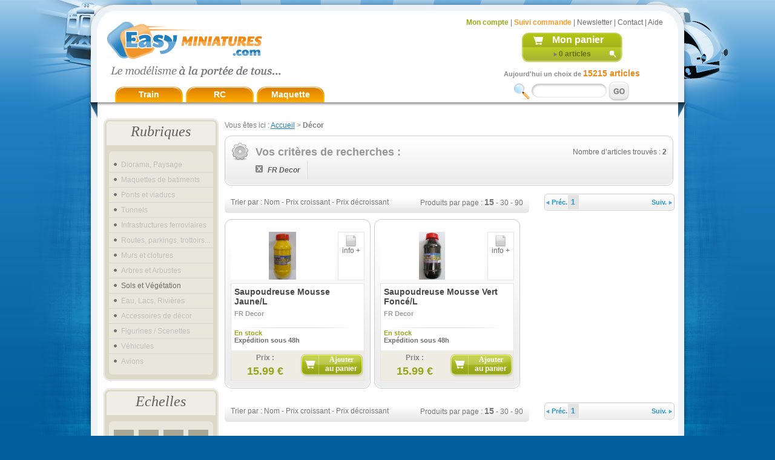

--- FILE ---
content_type: text/html; charset=UTF-8
request_url: https://www.easy-miniatures.com/decor-4/?marque_id=99
body_size: 18989
content:
<!DOCTYPE html PUBLIC "-//W3C//DTD XHTML 1.0 Transitional//EN" "http://www.w3.org/TR/xhtml1/DTD/xhtml1-transitional.dtd">
<html xmlns="http://www.w3.org/1999/xhtml" xml:lang="fr" lang="fr">
    <head>
        <meta http-equiv="Content-Type" content="text/html; charset=UTF-8" />
    		<title>Diorama et Modelisme ferroviaire - Decors miniatures | Easy Miniatures</title>
	    <meta name="description" content="Large choix d’articles de décor miniatures pour diorama, maquette et modelisme ferroviaire. Modéliste, maquettiste ou architecte, vous trouverez ici tout ce qu’il vous faut." />
	    <meta name="keywords" content="diorama, modelisme ferroviaire, modele reduit, modelisme train, busch, heki, faller, preiser, rietze, mkd, noch" />
	
        <meta name="robots" content="index, follow, all" />
        <!-- <meta http-equiv="X-UA-Compatible" content="IE=8" /> -->

        <link href="/styles/style_temp.css" rel="stylesheet" type="text/css" />

        <script type="text/javascript" src="/js/jquery.js"></script>
        <script type="text/javascript">jQuery.noConflict();</script>
        <script type="text/javascript" src="/js/jquery.popup.js"></script>
        <script type="text/javascript" src="/js/jquery.showcase.js"></script>

        
        <script type="text/javascript" src="/js/functions.js"></script>

        
        <link rel="icon" type="image/png" href="/favicon.png" />
        <!--[if IE]><link rel="shortcut icon" href="/favicon.ico" /><![endif]-->
        

<!-- Google Tag Manager -->
<script>(function(w,d,s,l,i){w[l]=w[l]||[];w[l].push({'gtm.start':
new Date().getTime(),event:'gtm.js'});var f=d.getElementsByTagName(s)[0],
j=d.createElement(s),dl=l!='dataLayer'?'&l='+l:'';j.async=true;j.src=
'https://www.googletagmanager.com/gtm.js?id='+i+dl;f.parentNode.insertBefore(j,f);
})(window,document,'script','dataLayer','GTM-NLD99GX');</script>
<!-- End Google Tag Manager -->

    </head>
    <body oncontextmenu="return false">
        
        <div id="wrapper-all">
            <div id="wrapper-head">
            <div id="header" class="">
                <div class="gauche">
                    <!-- <a href="/"> --><img alt="modelisme ferroviaire"  src="/styles/images/logo-head.png" width="299" height="104" class="logo png"/><!-- </a> -->
                    <div class="liste-univers">
                    							<a href="#" univers_url ="/train/" univers_id ="1" class="univers ">Train</a>
												<a href="#" univers_url ="/radiocommande-rc/" univers_id ="2" class="univers ">RC</a>
												<a href="#" univers_url ="/maquette/" univers_id ="3" class="univers ">Maquette</a>
												<div class="clear"></div>
					</div>
                </div>
                <div class="droite">
                    <div class="liens">
                                                <a href="/login.html" class="gras vert">Mon compte</a> |
                        <a href="/account_history.html" class="gras orange">Suivi commande</a> |
                        <a href="/p-newsletter.html">Newsletter</a> |
                        <a href="/p-contact.html">Contact</a> |
                        <a href="/p-aide.html">Aide</a>
                    </div>
                    <div id="recap-panier">
                        <div class="titre-panier"><a href="/shopping_cart.html">Mon panier</a></div>
                        <div class="nb-produits-panier" id="on-hover-show-panier">
                            <img alt="modelisme ferroviaire"  src="/styles/images/commun/puce-fleche.png" width="6" height="6" class="png" />
                            <span id="nb-prod-panier">0</span> articles
                        </div>
                        
                    </div>

                    <div class="nb-produits">Aujourd'hui un choix de <span class="nb-art-header">15215 articles</span></div>
                    <form action="/recherche.html" method="get" name="search_head" id="search_head">
                        <img alt="diorama"  src="/styles/images/header/ico-loupe.png" width="26" height="26" style="vertical-align:middle;" class="png"/>
                        <input type="text" class="style-rond" name="motclef" id="motclef" />
                        <!-- <select name="search_univers" id="search_univers" >
                                <option value="1">Train</option>
                                <option value="2">Automobile</option>
                                <option value="3">Bateau</option>
                        </select> -->
                        <input type="image" src="/styles/images/commun/btn-go.png" class="btn-go" />
                    </form>
                </div>	
            </div>
        
            <div id="menu" style="display:none">
                <div id="calage-menu-gauche"></div>
                <!-- <a href="/" class="categorie center" style="width:53px;">Accueil</a>
                <div class="filet"></div> -->
                                    <a href="/librairie-1/" id="cat-1" class="categorie deroule">Librairie</a>
                    <div class="filet"></div>
		                    <a href="/materiel-roulant-2/" id="cat-2" class="categorie deroule">Materiel roulant</a>
                    <div class="filet"></div>
		                    <a href="/voies-3/" id="cat-3" class="categorie deroule">Voies</a>
                    <div class="filet"></div>
		                    <a href="/decor-4/" id="cat-4" class="categorie deroule current">Décor</a>
                    <div class="filet"></div>
		                    <a href="/outillage-10/" id="cat-10" class="categorie deroule">Outillage</a>
                    <div class="filet"></div>
		                    <a href="/voitures-rc-60/" id="cat-60" class="categorie deroule">Voitures RC</a>
                    <div class="filet"></div>
		                    <a href="/helico-rc-61/" id="cat-61" class="categorie deroule">Hélico RC</a>
                    <div class="filet"></div>
		                    <a href="/avions-rc-62/" id="cat-62" class="categorie deroule">Avions RC</a>
                    <div class="filet"></div>
		                    <a href="/bateaux-rc-63/" id="cat-63" class="categorie deroule">Bateaux RC</a>
                    <div class="filet"></div>
		                    <a href="/outillage-65/" id="cat-65" class="categorie deroule">Outillage</a>
                    <div class="filet"></div>
		                    <a href="/militaire-rc-89/" id="cat-89" class="categorie deroule">Militaire RC</a>
                    <div class="filet"></div>
		                    <a href="/batiments-92/" id="cat-92" class="categorie deroule">Batiments</a>
                    <div class="filet"></div>
		                    <a href="/vehicules-67/" id="cat-67" class="categorie deroule">Véhicules</a>
                    <div class="filet"></div>
		                    <a href="/avions-70/" id="cat-70" class="categorie deroule">Avions</a>
                    <div class="filet"></div>
		                    <a href="/bateaux-71/" id="cat-71" class="categorie deroule">Bateaux</a>
                    <div class="filet"></div>
		                    <a href="/militaire-72/" id="cat-72" class="categorie deroule">Militaire</a>
                    <div class="filet"></div>
		                    <a href="/ferroviaire-75/" id="cat-75" class="categorie deroule">Ferroviaire</a>
                    <div class="filet"></div>
		                    <a href="/accessoires-74/" id="cat-74" class="categorie deroule">Accessoires</a>
                    <div class="filet"></div>
		                <a href="/nos-marques/" id="menu-marques" class="categorie deroule autre">Marques</a>
                <div class="filet"></div>
                <a href="/p-nos-echelles.html" id="menu-echelles" class="categorie deroule autre">Echelles</a>
                <div class="filet"></div>
                                    <a href="/selection-nouveautes-2.html" class="categorie autre">Nouveautés</a>
                    <div class="filet"></div>                                    <a href="/selection-nouveautes-50.html" class="categorie autre">Nouveautés</a>
                    <div class="filet"></div>                                    <a href="/selection-nouveautes-51.html" class="categorie autre">Nouveautés</a>
                    <div class="filet"></div>                                    <a href="/selection-occasion-6.html" class="categorie autre">Occasion</a>
                    <div class="filet"></div>                                    <a href="/selection-spanspan-style-5.html" class="categorie autre"><span><span style="color: #ff0000;"><strong><strong><span style="color: #333333;">Promotions</span></strong></strong></span></span></a>
                    <div class="filet"></div>                                    <a href="/selection-spanspan-style-52.html" class="categorie autre"><span><span style="color: #ff0000;"><strong><strong><span style="color: #333333;">Promotions</span></strong></strong></span></span></a>
                    <div class="filet"></div>                                    <a href="/selection-spanspan-style-53.html" class="categorie autre"><span><span style="color: #ff0000;"><strong><strong><span style="color: #333333;">Promotions</span></strong></strong></span></span></a>
                                                    <div id="calage-menu-droite"></div>
                <div class="clear"></div>
            </div>
            <div class="wrap-menu-deco">
                <div id="menu-deco-gauche"><img alt="modelisme ferroviaire"  src="/styles/images/menu/bas-menu-gauche.png" class="png" width="15" height="26" /></div>
                <div id="menu-ombre"></div>
                <div id="menu-deco-droite"><img alt="train electrique"  src="/styles/images/menu/bas-menu-droit.png" class="png" width="15" height="26" /></div>
                <div class="clear"></div>
            </div>
            </div> <!-- FIN WRAPPER HEAD -->
         <div id="conteneur">
            <div id="content">
                <!-- MENU ROLLOVER -->
                                    <div class="sous-categorie" id="sous-cat-1">
    <div class="bloc-sous-cat">
            <div class="titre-sous-cat">Sous rubriques</div>
            <div class="lien-ss-menu"><a href="/librairie-1/" class="italic">Toutes les sous rubriques</a></div>
                            <div class="lien-ss-menu"><a href="/librairie-1/catalogues-12.html">Catalogues</a></div>
                            <div class="lien-ss-menu"><a href="/librairie-1/livres-13.html">Livres</a></div>
                            <div class="lien-ss-menu"><a href="/librairie-1/cd-dvd-14.html">CD, DVD</a></div>
                </div>
    <div class="filet-bloc-sous-cat"></div>
    <div class="bloc-sous-cat">
            <div class="titre-sous-cat">Marques</div>
            <div class="lien-ss-menu"><a href="/librairie-1/" class="italic">Toutes les marques</a></div>
                                <div class="lien-ss-menu"><a href="/librairie-1/?marque_id=6">Arnold</a></div>
                                <div class="lien-ss-menu"><a href="/librairie-1/?marque_id=18">Brawa</a></div>
                                <div class="lien-ss-menu"><a href="/librairie-1/?marque_id=1">Busch</a></div>
                                <div class="lien-ss-menu"><a href="/librairie-1/?marque_id=94">Editions Montparnasse</a></div>
                                <div class="lien-ss-menu"><a href="/librairie-1/?marque_id=14">Electrotren</a></div>
                                <div class="lien-ss-menu"><a href="/librairie-1/?marque_id=20">Faller</a></div>
                                <div class="lien-ss-menu"><a href="/librairie-1/?marque_id=3">Fleischmann</a></div>
                                <div class="lien-ss-menu"><a href="/librairie-1/?marque_id=60">Fleurus Editions</a></div>
                                <div class="lien-ss-menu"><a href="/librairie-1/?marque_id=2">Heki</a></div>
                                <div class="lien-ss-menu"><a href="/librairie-1/?marque_id=4">Hornby</a></div>
                                <div class="lien-ss-menu"><a href="/librairie-1/?marque_id=5">Jouef</a></div>
                                <div class="lien-ss-menu"><a href="/librairie-1/?marque_id=61">KIBRI</a></div>
                                <div class="lien-ss-menu"><a href="/librairie-1/?marque_id=29">LR Presse</a></div>
                                <div class="lien-ss-menu"><a href="/librairie-1/?marque_id=17">MKD</a></div>
                                <div class="lien-ss-menu"><a href="/librairie-1/?marque_id=10">Noch</a></div>
                                <div class="lien-ss-menu"><a href="/librairie-1/?marque_id=25">Piko</a></div>
                                <div class="lien-ss-menu"><a href="/librairie-1/?marque_id=19">Preiser</a></div>
                                <div class="lien-ss-menu"><a href="/librairie-1/?marque_id=41">REE Modeles</a></div>
                                <div class="lien-ss-menu"><a href="/librairie-1/?marque_id=7">Rivarossi</a></div>
                                <div class="lien-ss-menu"><a href="/librairie-1/?marque_id=31">RMF</a></div>
                                <div class="lien-ss-menu"><a href="/librairie-1/?marque_id=15">Roco</a></div>
                                <div class="lien-ss-menu"><a href="/librairie-1/?marque_id=35">Viessmann</a></div>
                </div>
    <div class="filet-bloc-sous-cat"></div>
    <div class="bloc-sous-cat">
            <div class="titre-sous-cat">Echelles</div>
                                <div class="lien-ss-menu"><a href="/librairie-1/?echelle_id=29">1:100</a></div>
                                <div class="lien-ss-menu"><a href="/librairie-1/?echelle_id=19">G</a></div>
                                <div class="lien-ss-menu"><a href="/librairie-1/?echelle_id=5">HO</a></div>
                                <div class="lien-ss-menu"><a href="/librairie-1/?echelle_id=12">HOe</a></div>
                                <div class="lien-ss-menu"><a href="/librairie-1/?echelle_id=6">N</a></div>
                                <div class="lien-ss-menu"><a href="/librairie-1/?echelle_id=9">O</a></div>
                                <div class="lien-ss-menu"><a href="/librairie-1/?echelle_id=14">TT</a></div>
                                <div class="lien-ss-menu"><a href="/librairie-1/?echelle_id=13">Z</a></div>
                </div>
    <div class="filet-bloc-sous-cat"></div>
    <div class="bloc-sous-cat">
            <div class="titre-sous-cat">Prix</div>
                                <div class="lien-ss-menu"><a href="/librairie-1/?prix_id=1">0 a 10 €</a></div>
                                <div class="lien-ss-menu"><a href="/librairie-1/?prix_id=2">10 à 25 €</a></div>
                                <div class="lien-ss-menu"><a href="/librairie-1/?prix_id=3">25 à 50 €</a></div>
                                <div class="lien-ss-menu"><a href="/librairie-1/?prix_id=4">50 à 100 €</a></div>
                </div>
        <div class="filet-bloc-sous-cat"></div>
    <div class="bloc-sous-cat">
            <div class="titre-sous-cat">Gammes</div>
                                <div class="lien-ss-menu"><a href="/librairie-1/?gamme=5"><span><span style="color: #ff0000;"><strong><strong><span style="color: #333333;">Promotions</span></strong></strong></span></span></a></div>
                                <div class="lien-ss-menu"><a href="/librairie-1/?gamme=6">Occasion</a></div>
                </div>
    </div>                                    <div class="sous-categorie" id="sous-cat-2">
    <div class="bloc-sous-cat">
            <div class="titre-sous-cat">Sous rubriques</div>
            <div class="lien-ss-menu"><a href="/materiel-roulant-2/" class="italic">Toutes les sous rubriques</a></div>
                            <div class="lien-ss-menu"><a href="/materiel-roulant-2/coffrets-17.html">Coffrets</a></div>
                            <div class="lien-ss-menu"><a href="/materiel-roulant-2/materiel-moteur-5.html">Materiel moteur</a></div>
                            <div class="lien-ss-menu"><a href="/materiel-roulant-2/voitures-voyageurs-6.html">Voitures voyageurs</a></div>
                            <div class="lien-ss-menu"><a href="/materiel-roulant-2/wagons-marchandises-7.html">Wagons marchandises</a></div>
                            <div class="lien-ss-menu"><a href="/materiel-roulant-2/accessoires-18.html">Accessoires</a></div>
                </div>
    <div class="filet-bloc-sous-cat"></div>
    <div class="bloc-sous-cat">
            <div class="titre-sous-cat">Marques</div>
            <div class="lien-ss-menu"><a href="/materiel-roulant-2/" class="italic">Toutes les marques</a></div>
                                <div class="lien-ss-menu"><a href="/materiel-roulant-2/?marque_id=6">Arnold</a></div>
                                <div class="lien-ss-menu"><a href="/materiel-roulant-2/?marque_id=18">Brawa</a></div>
                                <div class="lien-ss-menu"><a href="/materiel-roulant-2/?marque_id=1">Busch</a></div>
                                <div class="lien-ss-menu"><a href="/materiel-roulant-2/?marque_id=57">Decapod</a></div>
                                <div class="lien-ss-menu"><a href="/materiel-roulant-2/?marque_id=14">Electrotren</a></div>
                                <div class="lien-ss-menu"><a href="/materiel-roulant-2/?marque_id=39">EPM</a></div>
                                <div class="lien-ss-menu"><a href="/materiel-roulant-2/?marque_id=3">Fleischmann</a></div>
                                <div class="lien-ss-menu"><a href="/materiel-roulant-2/?marque_id=108">France Train</a></div>
                                <div class="lien-ss-menu"><a href="/materiel-roulant-2/?marque_id=4">Hornby</a></div>
                                <div class="lien-ss-menu"><a href="/materiel-roulant-2/?marque_id=5">Jouef</a></div>
                                <div class="lien-ss-menu"><a href="/materiel-roulant-2/?marque_id=8">Jouef Junior</a></div>
                                <div class="lien-ss-menu"><a href="/materiel-roulant-2/?marque_id=95">Liliput</a></div>
                                <div class="lien-ss-menu"><a href="/materiel-roulant-2/?marque_id=9">Lima</a></div>
                                <div class="lien-ss-menu"><a href="/materiel-roulant-2/?marque_id=65">LS Models</a></div>
                                <div class="lien-ss-menu"><a href="/materiel-roulant-2/?marque_id=53">LUX-Modellbau</a></div>
                                <div class="lien-ss-menu"><a href="/materiel-roulant-2/?marque_id=62">Marklin</a></div>
                                <div class="lien-ss-menu"><a href="/materiel-roulant-2/?marque_id=24">Mistral</a></div>
                                <div class="lien-ss-menu"><a href="/materiel-roulant-2/?marque_id=10">Noch</a></div>
                                <div class="lien-ss-menu"><a href="/materiel-roulant-2/?marque_id=106">Oskar</a></div>
                                <div class="lien-ss-menu"><a href="/materiel-roulant-2/?marque_id=25">Piko</a></div>
                                <div class="lien-ss-menu"><a href="/materiel-roulant-2/?marque_id=78">R37</a></div>
                                <div class="lien-ss-menu"><a href="/materiel-roulant-2/?marque_id=41">REE Modeles</a></div>
                                <div class="lien-ss-menu"><a href="/materiel-roulant-2/?marque_id=7">Rivarossi</a></div>
                                <div class="lien-ss-menu"><a href="/materiel-roulant-2/?marque_id=15">Roco</a></div>
                                <div class="lien-ss-menu"><a href="/materiel-roulant-2/?marque_id=34">SAI</a></div>
                                <div class="lien-ss-menu"><a href="/materiel-roulant-2/?marque_id=27">Seuthe</a></div>
                                <div class="lien-ss-menu"><a href="/materiel-roulant-2/?marque_id=28">Sudexpress</a></div>
                                <div class="lien-ss-menu"><a href="/materiel-roulant-2/?marque_id=105">TAB</a></div>
                                <div class="lien-ss-menu"><a href="/materiel-roulant-2/?marque_id=71">Trix</a></div>
                                <div class="lien-ss-menu"><a href="/materiel-roulant-2/?marque_id=32">Uhlenbrock</a></div>
                                <div class="lien-ss-menu"><a href="/materiel-roulant-2/?marque_id=35">Viessmann</a></div>
                                <div class="lien-ss-menu"><a href="/materiel-roulant-2/?marque_id=113">Vitrains</a></div>
                                <div class="lien-ss-menu"><a href="/materiel-roulant-2/?marque_id=66">Zimo</a></div>
                </div>
    <div class="filet-bloc-sous-cat"></div>
    <div class="bloc-sous-cat">
            <div class="titre-sous-cat">Echelles</div>
                                <div class="lien-ss-menu"><a href="/materiel-roulant-2/?echelle_id=39">1:45</a></div>
                                <div class="lien-ss-menu"><a href="/materiel-roulant-2/?echelle_id=19">G</a></div>
                                <div class="lien-ss-menu"><a href="/materiel-roulant-2/?echelle_id=5">HO</a></div>
                                <div class="lien-ss-menu"><a href="/materiel-roulant-2/?echelle_id=12">HOe</a></div>
                                <div class="lien-ss-menu"><a href="/materiel-roulant-2/?echelle_id=35">HOm</a></div>
                                <div class="lien-ss-menu"><a href="/materiel-roulant-2/?echelle_id=6">N</a></div>
                                <div class="lien-ss-menu"><a href="/materiel-roulant-2/?echelle_id=9">O</a></div>
                                <div class="lien-ss-menu"><a href="/materiel-roulant-2/?echelle_id=47">OO</a></div>
                                <div class="lien-ss-menu"><a href="/materiel-roulant-2/?echelle_id=14">TT</a></div>
                                <div class="lien-ss-menu"><a href="/materiel-roulant-2/?echelle_id=13">Z</a></div>
                </div>
    <div class="filet-bloc-sous-cat"></div>
    <div class="bloc-sous-cat">
            <div class="titre-sous-cat">Prix</div>
                                <div class="lien-ss-menu"><a href="/materiel-roulant-2/?prix_id=1">0 a 10 €</a></div>
                                <div class="lien-ss-menu"><a href="/materiel-roulant-2/?prix_id=2">10 à 25 €</a></div>
                                <div class="lien-ss-menu"><a href="/materiel-roulant-2/?prix_id=3">25 à 50 €</a></div>
                                <div class="lien-ss-menu"><a href="/materiel-roulant-2/?prix_id=4">50 à 100 €</a></div>
                                <div class="lien-ss-menu"><a href="/materiel-roulant-2/?prix_id=5">+ de 100 €</a></div>
                </div>
        <div class="filet-bloc-sous-cat"></div>
    <div class="bloc-sous-cat">
            <div class="titre-sous-cat">Gammes</div>
                                <div class="lien-ss-menu"><a href="/materiel-roulant-2/?gamme=5"><span><span style="color: #ff0000;"><strong><strong><span style="color: #333333;">Promotions</span></strong></strong></span></span></a></div>
                                <div class="lien-ss-menu"><a href="/materiel-roulant-2/?gamme=2">Nouveautés</a></div>
                                <div class="lien-ss-menu"><a href="/materiel-roulant-2/?gamme=6">Occasion</a></div>
                </div>
    </div>                                    <div class="sous-categorie" id="sous-cat-3">
    <div class="bloc-sous-cat">
            <div class="titre-sous-cat">Sous rubriques</div>
            <div class="lien-ss-menu"><a href="/voies-3/" class="italic">Toutes les sous rubriques</a></div>
                            <div class="lien-ss-menu"><a href="/voies-3/coffrets-8.html">Coffrets</a></div>
                            <div class="lien-ss-menu"><a href="/voies-3/rails-9.html">Rails</a></div>
                            <div class="lien-ss-menu"><a href="/voies-3/aiguillages-19.html">Aiguillages</a></div>
                            <div class="lien-ss-menu"><a href="/voies-3/accessoires-20.html">Accessoires</a></div>
                </div>
    <div class="filet-bloc-sous-cat"></div>
    <div class="bloc-sous-cat">
            <div class="titre-sous-cat">Marques</div>
            <div class="lien-ss-menu"><a href="/voies-3/" class="italic">Toutes les marques</a></div>
                                <div class="lien-ss-menu"><a href="/voies-3/?marque_id=51">ABE</a></div>
                                <div class="lien-ss-menu"><a href="/voies-3/?marque_id=6">Arnold</a></div>
                                <div class="lien-ss-menu"><a href="/voies-3/?marque_id=20">Faller</a></div>
                                <div class="lien-ss-menu"><a href="/voies-3/?marque_id=3">Fleischmann</a></div>
                                <div class="lien-ss-menu"><a href="/voies-3/?marque_id=4">Hornby</a></div>
                                <div class="lien-ss-menu"><a href="/voies-3/?marque_id=5">Jouef</a></div>
                                <div class="lien-ss-menu"><a href="/voies-3/?marque_id=69">LDT</a></div>
                                <div class="lien-ss-menu"><a href="/voies-3/?marque_id=65">LS Models</a></div>
                                <div class="lien-ss-menu"><a href="/voies-3/?marque_id=10">Noch</a></div>
                                <div class="lien-ss-menu"><a href="/voies-3/?marque_id=25">Piko</a></div>
                                <div class="lien-ss-menu"><a href="/voies-3/?marque_id=41">REE Modeles</a></div>
                                <div class="lien-ss-menu"><a href="/voies-3/?marque_id=15">Roco</a></div>
                                <div class="lien-ss-menu"><a href="/voies-3/?marque_id=35">Viessmann</a></div>
                </div>
    <div class="filet-bloc-sous-cat"></div>
    <div class="bloc-sous-cat">
            <div class="titre-sous-cat">Echelles</div>
                                <div class="lien-ss-menu"><a href="/voies-3/?echelle_id=19">G</a></div>
                                <div class="lien-ss-menu"><a href="/voies-3/?echelle_id=5">HO</a></div>
                                <div class="lien-ss-menu"><a href="/voies-3/?echelle_id=12">HOe</a></div>
                                <div class="lien-ss-menu"><a href="/voies-3/?echelle_id=6">N</a></div>
                                <div class="lien-ss-menu"><a href="/voies-3/?echelle_id=9">O</a></div>
                                <div class="lien-ss-menu"><a href="/voies-3/?echelle_id=14">TT</a></div>
                </div>
    <div class="filet-bloc-sous-cat"></div>
    <div class="bloc-sous-cat">
            <div class="titre-sous-cat">Prix</div>
                                <div class="lien-ss-menu"><a href="/voies-3/?prix_id=1">0 a 10 €</a></div>
                                <div class="lien-ss-menu"><a href="/voies-3/?prix_id=2">10 à 25 €</a></div>
                                <div class="lien-ss-menu"><a href="/voies-3/?prix_id=3">25 à 50 €</a></div>
                                <div class="lien-ss-menu"><a href="/voies-3/?prix_id=4">50 à 100 €</a></div>
                                <div class="lien-ss-menu"><a href="/voies-3/?prix_id=5">+ de 100 €</a></div>
                </div>
        <div class="filet-bloc-sous-cat"></div>
    <div class="bloc-sous-cat">
            <div class="titre-sous-cat">Gammes</div>
                                <div class="lien-ss-menu"><a href="/voies-3/?gamme=2">Nouveautés</a></div>
                                <div class="lien-ss-menu"><a href="/voies-3/?gamme=6">Occasion</a></div>
                </div>
    </div>                                    <div class="sous-categorie" id="sous-cat-4">
    <div class="bloc-sous-cat">
            <div class="titre-sous-cat">Sous rubriques</div>
            <div class="lien-ss-menu"><a href="/decor-4/" class="italic">Toutes les sous rubriques</a></div>
                            <div class="lien-ss-menu"><a href="/decor-4/diorama-paysage-11.html">Diorama, Paysage</a></div>
                            <div class="lien-ss-menu"><a href="/decor-4/maquettes-de-batiments-21.html">Maquettes de batiments</a></div>
                            <div class="lien-ss-menu"><a href="/decor-4/ponts-et-viaducs-41.html">Ponts et viaducs</a></div>
                            <div class="lien-ss-menu"><a href="/decor-4/tunnels-42.html">Tunnels</a></div>
                            <div class="lien-ss-menu"><a href="/decor-4/infrastructures-ferroviaires-43.html">Infrastructures ferroviaires</a></div>
                            <div class="lien-ss-menu"><a href="/decor-4/routes-parkings-trottoirs-44.html">Routes, parkings, trottoirs...</a></div>
                            <div class="lien-ss-menu"><a href="/decor-4/murs-et-clotures-45.html">Murs et clotures</a></div>
                            <div class="lien-ss-menu"><a href="/decor-4/arbres-et-arbustes-24.html">Arbres et Arbustes</a></div>
                            <div class="lien-ss-menu"><a href="/decor-4/sols-et-vegetation-35.html">Sols et Végétation</a></div>
                            <div class="lien-ss-menu"><a href="/decor-4/eau-lacs-rivieres-47.html">Eau, Lacs, Rivières</a></div>
                            <div class="lien-ss-menu"><a href="/decor-4/accessoires-de-decor-25.html">Accessoires de décor</a></div>
                            <div class="lien-ss-menu"><a href="/decor-4/figurines--scenettes-26.html">Figurines / Scenettes</a></div>
                            <div class="lien-ss-menu"><a href="/decor-4/vehicules-27.html">Véhicules</a></div>
                            <div class="lien-ss-menu"><a href="/decor-4/avions-53.html">Avions</a></div>
                </div>
    <div class="filet-bloc-sous-cat"></div>
    <div class="bloc-sous-cat">
            <div class="titre-sous-cat">Marques</div>
            <div class="lien-ss-menu"><a href="/decor-4/" class="italic">Toutes les marques</a></div>
                                <div class="lien-ss-menu"><a href="/decor-4/?marque_id=51">ABE</a></div>
                                <div class="lien-ss-menu"><a href="/decor-4/?marque_id=6">Arnold</a></div>
                                <div class="lien-ss-menu"><a href="/decor-4/?marque_id=76">Artitec</a></div>
                                <div class="lien-ss-menu"><a href="/decor-4/?marque_id=101">BoS Models</a></div>
                                <div class="lien-ss-menu"><a href="/decor-4/?marque_id=18">Brawa</a></div>
                                <div class="lien-ss-menu"><a href="/decor-4/?marque_id=33">Brekina</a></div>
                                <div class="lien-ss-menu"><a href="/decor-4/?marque_id=1">Busch</a></div>
                                <div class="lien-ss-menu"><a href="/decor-4/?marque_id=57">Decapod</a></div>
                                <div class="lien-ss-menu"><a href="/decor-4/?marque_id=111">Domus</a></div>
                                <div class="lien-ss-menu"><a href="/decor-4/?marque_id=23">Easy-Miniatures</a></div>
                                <div class="lien-ss-menu"><a href="/decor-4/?marque_id=14">Electrotren</a></div>
                                <div class="lien-ss-menu"><a href="/decor-4/?marque_id=39">EPM</a></div>
                                <div class="lien-ss-menu"><a href="/decor-4/?marque_id=20">Faller</a></div>
                                <div class="lien-ss-menu"><a href="/decor-4/?marque_id=3">Fleischmann</a></div>
                                <div class="lien-ss-menu"><a href="/decor-4/?marque_id=99">FR Decor</a></div>
                                <div class="lien-ss-menu"><a href="/decor-4/?marque_id=2">Heki</a></div>
                                <div class="lien-ss-menu"><a href="/decor-4/?marque_id=45">Herpa</a></div>
                                <div class="lien-ss-menu"><a href="/decor-4/?marque_id=4">Hornby</a></div>
                                <div class="lien-ss-menu"><a href="/decor-4/?marque_id=36">IGRA</a></div>
                                <div class="lien-ss-menu"><a href="/decor-4/?marque_id=54">Joal</a></div>
                                <div class="lien-ss-menu"><a href="/decor-4/?marque_id=5">Jouef</a></div>
                                <div class="lien-ss-menu"><a href="/decor-4/?marque_id=61">KIBRI</a></div>
                                <div class="lien-ss-menu"><a href="/decor-4/?marque_id=9">Lima</a></div>
                                <div class="lien-ss-menu"><a href="/decor-4/?marque_id=65">LS Models</a></div>
                                <div class="lien-ss-menu"><a href="/decor-4/?marque_id=100">Merten</a></div>
                                <div class="lien-ss-menu"><a href="/decor-4/?marque_id=80">Minichamps</a></div>
                                <div class="lien-ss-menu"><a href="/decor-4/?marque_id=17">MKD</a></div>
                                <div class="lien-ss-menu"><a href="/decor-4/?marque_id=56">Motorart</a></div>
                                <div class="lien-ss-menu"><a href="/decor-4/?marque_id=10">Noch</a></div>
                                <div class="lien-ss-menu"><a href="/decor-4/?marque_id=47">Norev</a></div>
                                <div class="lien-ss-menu"><a href="/decor-4/?marque_id=93">Oxford</a></div>
                                <div class="lien-ss-menu"><a href="/decor-4/?marque_id=25">Piko</a></div>
                                <div class="lien-ss-menu"><a href="/decor-4/?marque_id=19">Preiser</a></div>
                                <div class="lien-ss-menu"><a href="/decor-4/?marque_id=87">Proses</a></div>
                                <div class="lien-ss-menu"><a href="/decor-4/?marque_id=41">REE Modeles</a></div>
                                <div class="lien-ss-menu"><a href="/decor-4/?marque_id=40">Retro 87</a></div>
                                <div class="lien-ss-menu"><a href="/decor-4/?marque_id=49">Revell</a></div>
                                <div class="lien-ss-menu"><a href="/decor-4/?marque_id=16">Ricko</a></div>
                                <div class="lien-ss-menu"><a href="/decor-4/?marque_id=21">Rietze</a></div>
                                <div class="lien-ss-menu"><a href="/decor-4/?marque_id=15">Roco</a></div>
                                <div class="lien-ss-menu"><a href="/decor-4/?marque_id=34">SAI</a></div>
                                <div class="lien-ss-menu"><a href="/decor-4/?marque_id=37">SAI / AWM Automodelle</a></div>
                                <div class="lien-ss-menu"><a href="/decor-4/?marque_id=46">Schuco</a></div>
                                <div class="lien-ss-menu"><a href="/decor-4/?marque_id=27">Seuthe</a></div>
                                <div class="lien-ss-menu"><a href="/decor-4/?marque_id=55">Siku</a></div>
                                <div class="lien-ss-menu"><a href="/decor-4/?marque_id=44">T2M</a></div>
                                <div class="lien-ss-menu"><a href="/decor-4/?marque_id=35">Viessmann</a></div>
                                <div class="lien-ss-menu"><a href="/decor-4/?marque_id=26">VKModelle</a></div>
                                <div class="lien-ss-menu"><a href="/decor-4/?marque_id=43">VOLLMER</a></div>
                                <div class="lien-ss-menu"><a href="/decor-4/?marque_id=107">Wiking</a></div>
                                <div class="lien-ss-menu"><a href="/decor-4/?marque_id=70">Woodland Scenics</a></div>
                </div>
    <div class="filet-bloc-sous-cat"></div>
    <div class="bloc-sous-cat">
            <div class="titre-sous-cat">Echelles</div>
                                <div class="lien-ss-menu"><a href="/decor-4/?echelle_id=29">1:100</a></div>
                                <div class="lien-ss-menu"><a href="/decor-4/?echelle_id=75">1:125</a></div>
                                <div class="lien-ss-menu"><a href="/decor-4/?echelle_id=74">1:145</a></div>
                                <div class="lien-ss-menu"><a href="/decor-4/?echelle_id=43">1:200</a></div>
                                <div class="lien-ss-menu"><a href="/decor-4/?echelle_id=36">1:24</a></div>
                                <div class="lien-ss-menu"><a href="/decor-4/?echelle_id=48">1:250</a></div>
                                <div class="lien-ss-menu"><a href="/decor-4/?echelle_id=28">1:50</a></div>
                                <div class="lien-ss-menu"><a href="/decor-4/?echelle_id=46">1:500</a></div>
                                <div class="lien-ss-menu"><a href="/decor-4/?echelle_id=72">1:60</a></div>
                                <div class="lien-ss-menu"><a href="/decor-4/?echelle_id=73">1:65</a></div>
                                <div class="lien-ss-menu"><a href="/decor-4/?echelle_id=41">1:72</a></div>
                                <div class="lien-ss-menu"><a href="/decor-4/?echelle_id=19">G</a></div>
                                <div class="lien-ss-menu"><a href="/decor-4/?echelle_id=5">HO</a></div>
                                <div class="lien-ss-menu"><a href="/decor-4/?echelle_id=35">HOm</a></div>
                                <div class="lien-ss-menu"><a href="/decor-4/?echelle_id=52">I</a></div>
                                <div class="lien-ss-menu"><a href="/decor-4/?echelle_id=6">N</a></div>
                                <div class="lien-ss-menu"><a href="/decor-4/?echelle_id=9">O</a></div>
                                <div class="lien-ss-menu"><a href="/decor-4/?echelle_id=14">TT</a></div>
                                <div class="lien-ss-menu"><a href="/decor-4/?echelle_id=13">Z</a></div>
                </div>
    <div class="filet-bloc-sous-cat"></div>
    <div class="bloc-sous-cat">
            <div class="titre-sous-cat">Prix</div>
                                <div class="lien-ss-menu"><a href="/decor-4/?prix_id=1">0 a 10 €</a></div>
                                <div class="lien-ss-menu"><a href="/decor-4/?prix_id=2">10 à 25 €</a></div>
                                <div class="lien-ss-menu"><a href="/decor-4/?prix_id=3">25 à 50 €</a></div>
                                <div class="lien-ss-menu"><a href="/decor-4/?prix_id=4">50 à 100 €</a></div>
                                <div class="lien-ss-menu"><a href="/decor-4/?prix_id=5">+ de 100 €</a></div>
                </div>
        <div class="filet-bloc-sous-cat"></div>
    <div class="bloc-sous-cat">
            <div class="titre-sous-cat">Gammes</div>
                                <div class="lien-ss-menu"><a href="/decor-4/?gamme=52"><span><span style="color: #ff0000;"><strong><strong><span style="color: #333333;">Promotions</span></strong></strong></span></span></a></div>
                                <div class="lien-ss-menu"><a href="/decor-4/?gamme=5"><span><span style="color: #ff0000;"><strong><strong><span style="color: #333333;">Promotions</span></strong></strong></span></span></a></div>
                                <div class="lien-ss-menu"><a href="/decor-4/?gamme=2">Nouveautés</a></div>
                                <div class="lien-ss-menu"><a href="/decor-4/?gamme=6">Occasion</a></div>
                </div>
    </div>                                    <div class="sous-categorie" id="sous-cat-10">
    <div class="bloc-sous-cat">
            <div class="titre-sous-cat">Sous rubriques</div>
            <div class="lien-ss-menu"><a href="/outillage-10/" class="italic">Toutes les sous rubriques</a></div>
                            <div class="lien-ss-menu"><a href="/outillage-10/peintures-patines-28.html">Peintures, Patines</a></div>
                            <div class="lien-ss-menu"><a href="/outillage-10/colle-visserie-clous-29.html">Colle, Visserie, Clous</a></div>
                            <div class="lien-ss-menu"><a href="/outillage-10/materiaux-de-construction-30.html">Materiaux de construction</a></div>
                            <div class="lien-ss-menu"><a href="/outillage-10/entretien-maintenance-31.html">Entretien, Maintenance</a></div>
                            <div class="lien-ss-menu"><a href="/outillage-10/outils-32.html">Outils</a></div>
                            <div class="lien-ss-menu"><a href="/outillage-10/electricite-electronique-33.html">Electricité, Electronique</a></div>
                </div>
    <div class="filet-bloc-sous-cat"></div>
    <div class="bloc-sous-cat">
            <div class="titre-sous-cat">Marques</div>
            <div class="lien-ss-menu"><a href="/outillage-10/" class="italic">Toutes les marques</a></div>
                                <div class="lien-ss-menu"><a href="/outillage-10/?marque_id=51">ABE</a></div>
                                <div class="lien-ss-menu"><a href="/outillage-10/?marque_id=18">Brawa</a></div>
                                <div class="lien-ss-menu"><a href="/outillage-10/?marque_id=1">Busch</a></div>
                                <div class="lien-ss-menu"><a href="/outillage-10/?marque_id=57">Decapod</a></div>
                                <div class="lien-ss-menu"><a href="/outillage-10/?marque_id=111">Domus</a></div>
                                <div class="lien-ss-menu"><a href="/outillage-10/?marque_id=23">Easy-Miniatures</a></div>
                                <div class="lien-ss-menu"><a href="/outillage-10/?marque_id=20">Faller</a></div>
                                <div class="lien-ss-menu"><a href="/outillage-10/?marque_id=3">Fleischmann</a></div>
                                <div class="lien-ss-menu"><a href="/outillage-10/?marque_id=2">Heki</a></div>
                                <div class="lien-ss-menu"><a href="/outillage-10/?marque_id=48">Heller</a></div>
                                <div class="lien-ss-menu"><a href="/outillage-10/?marque_id=4">Hornby</a></div>
                                <div class="lien-ss-menu"><a href="/outillage-10/?marque_id=79">Humbrol</a></div>
                                <div class="lien-ss-menu"><a href="/outillage-10/?marque_id=42">Italeri</a></div>
                                <div class="lien-ss-menu"><a href="/outillage-10/?marque_id=53">LUX-Modellbau</a></div>
                                <div class="lien-ss-menu"><a href="/outillage-10/?marque_id=115">Mig Jimenez</a></div>
                                <div class="lien-ss-menu"><a href="/outillage-10/?marque_id=17">MKD</a></div>
                                <div class="lien-ss-menu"><a href="/outillage-10/?marque_id=10">Noch</a></div>
                                <div class="lien-ss-menu"><a href="/outillage-10/?marque_id=25">Piko</a></div>
                                <div class="lien-ss-menu"><a href="/outillage-10/?marque_id=87">Proses</a></div>
                                <div class="lien-ss-menu"><a href="/outillage-10/?marque_id=41">REE Modeles</a></div>
                                <div class="lien-ss-menu"><a href="/outillage-10/?marque_id=49">Revell</a></div>
                                <div class="lien-ss-menu"><a href="/outillage-10/?marque_id=15">Roco</a></div>
                                <div class="lien-ss-menu"><a href="/outillage-10/?marque_id=102">Train Safe</a></div>
                                <div class="lien-ss-menu"><a href="/outillage-10/?marque_id=35">Viessmann</a></div>
                                <div class="lien-ss-menu"><a href="/outillage-10/?marque_id=70">Woodland Scenics</a></div>
                                <div class="lien-ss-menu"><a href="/outillage-10/?marque_id=97">Xuron</a></div>
                </div>
    <div class="filet-bloc-sous-cat"></div>
    <div class="bloc-sous-cat">
            <div class="titre-sous-cat">Echelles</div>
                                <div class="lien-ss-menu"><a href="/outillage-10/?echelle_id=28">1:50</a></div>
                                <div class="lien-ss-menu"><a href="/outillage-10/?echelle_id=19">G</a></div>
                                <div class="lien-ss-menu"><a href="/outillage-10/?echelle_id=5">HO</a></div>
                                <div class="lien-ss-menu"><a href="/outillage-10/?echelle_id=6">N</a></div>
                                <div class="lien-ss-menu"><a href="/outillage-10/?echelle_id=9">O</a></div>
                                <div class="lien-ss-menu"><a href="/outillage-10/?echelle_id=14">TT</a></div>
                                <div class="lien-ss-menu"><a href="/outillage-10/?echelle_id=13">Z</a></div>
                </div>
    <div class="filet-bloc-sous-cat"></div>
    <div class="bloc-sous-cat">
            <div class="titre-sous-cat">Prix</div>
                                <div class="lien-ss-menu"><a href="/outillage-10/?prix_id=1">0 a 10 €</a></div>
                                <div class="lien-ss-menu"><a href="/outillage-10/?prix_id=2">10 à 25 €</a></div>
                                <div class="lien-ss-menu"><a href="/outillage-10/?prix_id=3">25 à 50 €</a></div>
                                <div class="lien-ss-menu"><a href="/outillage-10/?prix_id=4">50 à 100 €</a></div>
                                <div class="lien-ss-menu"><a href="/outillage-10/?prix_id=5">+ de 100 €</a></div>
                </div>
        <div class="filet-bloc-sous-cat"></div>
    <div class="bloc-sous-cat">
            <div class="titre-sous-cat">Gammes</div>
                                <div class="lien-ss-menu"><a href="/outillage-10/?gamme=5"><span><span style="color: #ff0000;"><strong><strong><span style="color: #333333;">Promotions</span></strong></strong></span></span></a></div>
                                <div class="lien-ss-menu"><a href="/outillage-10/?gamme=2">Nouveautés</a></div>
                </div>
    </div>                                    <div class="sous-categorie" id="sous-cat-60">
    <div class="bloc-sous-cat">
            <div class="titre-sous-cat">Sous rubriques</div>
            <div class="lien-ss-menu"><a href="/voitures-rc-60/" class="italic">Toutes les sous rubriques</a></div>
                </div>
    <div class="filet-bloc-sous-cat"></div>
    <div class="bloc-sous-cat">
            <div class="titre-sous-cat">Marques</div>
            <div class="lien-ss-menu"><a href="/voitures-rc-60/" class="italic">Toutes les marques</a></div>
                                <div class="lien-ss-menu"><a href="/voitures-rc-60/?marque_id=74">Carrera</a></div>
                                <div class="lien-ss-menu"><a href="/voitures-rc-60/?marque_id=83">Carson</a></div>
                                <div class="lien-ss-menu"><a href="/voitures-rc-60/?marque_id=49">Revell</a></div>
                                <div class="lien-ss-menu"><a href="/voitures-rc-60/?marque_id=44">T2M</a></div>
                                <div class="lien-ss-menu"><a href="/voitures-rc-60/?marque_id=59">Tamiya</a></div>
                </div>
    <div class="filet-bloc-sous-cat"></div>
    <div class="bloc-sous-cat">
            <div class="titre-sous-cat">Echelles</div>
                                <div class="lien-ss-menu"><a href="/voitures-rc-60/?echelle_id=64">1:10</a></div>
                                <div class="lien-ss-menu"><a href="/voitures-rc-60/?echelle_id=54">1:12</a></div>
                                <div class="lien-ss-menu"><a href="/voitures-rc-60/?echelle_id=56">1:16</a></div>
                                <div class="lien-ss-menu"><a href="/voitures-rc-60/?echelle_id=55">1:20</a></div>
                                <div class="lien-ss-menu"><a href="/voitures-rc-60/?echelle_id=36">1:24</a></div>
                                <div class="lien-ss-menu"><a href="/voitures-rc-60/?echelle_id=52">I</a></div>
                                <div class="lien-ss-menu"><a href="/voitures-rc-60/?echelle_id=9">O</a></div>
                </div>
    <div class="filet-bloc-sous-cat"></div>
    <div class="bloc-sous-cat">
            <div class="titre-sous-cat">Prix</div>
                                <div class="lien-ss-menu"><a href="/voitures-rc-60/?prix_id=2">10 à 25 €</a></div>
                                <div class="lien-ss-menu"><a href="/voitures-rc-60/?prix_id=3">25 à 50 €</a></div>
                                <div class="lien-ss-menu"><a href="/voitures-rc-60/?prix_id=4">50 à 100 €</a></div>
                                <div class="lien-ss-menu"><a href="/voitures-rc-60/?prix_id=5">+ de 100 €</a></div>
                </div>
        <div class="filet-bloc-sous-cat"></div>
    <div class="bloc-sous-cat">
            <div class="titre-sous-cat">Gammes</div>
                                <div class="lien-ss-menu"><a href="/voitures-rc-60/?gamme=52"><span><span style="color: #ff0000;"><strong><strong><span style="color: #333333;">Promotions</span></strong></strong></span></span></a></div>
                                <div class="lien-ss-menu"><a href="/voitures-rc-60/?gamme=50">Nouveautés</a></div>
                </div>
    </div>                                    <div class="sous-categorie" id="sous-cat-61">
    <div class="bloc-sous-cat">
            <div class="titre-sous-cat">Sous rubriques</div>
            <div class="lien-ss-menu"><a href="/helico-rc-61/" class="italic">Toutes les sous rubriques</a></div>
                </div>
    <div class="filet-bloc-sous-cat"></div>
    <div class="bloc-sous-cat">
            <div class="titre-sous-cat">Marques</div>
            <div class="lien-ss-menu"><a href="/helico-rc-61/" class="italic">Toutes les marques</a></div>
                                <div class="lien-ss-menu"><a href="/helico-rc-61/?marque_id=49">Revell</a></div>
                                <div class="lien-ss-menu"><a href="/helico-rc-61/?marque_id=44">T2M</a></div>
                </div>
    <div class="filet-bloc-sous-cat"></div>
    <div class="bloc-sous-cat">
            <div class="titre-sous-cat">Echelles</div>
                </div>
    <div class="filet-bloc-sous-cat"></div>
    <div class="bloc-sous-cat">
            <div class="titre-sous-cat">Prix</div>
                                <div class="lien-ss-menu"><a href="/helico-rc-61/?prix_id=3">25 à 50 €</a></div>
                                <div class="lien-ss-menu"><a href="/helico-rc-61/?prix_id=4">50 à 100 €</a></div>
                </div>
        <div class="filet-bloc-sous-cat"></div>
    <div class="bloc-sous-cat">
            <div class="titre-sous-cat">Gammes</div>
                                <div class="lien-ss-menu"><a href="/helico-rc-61/?gamme=5"><span><span style="color: #ff0000;"><strong><strong><span style="color: #333333;">Promotions</span></strong></strong></span></span></a></div>
                                <div class="lien-ss-menu"><a href="/helico-rc-61/?gamme=52"><span><span style="color: #ff0000;"><strong><strong><span style="color: #333333;">Promotions</span></strong></strong></span></span></a></div>
                                <div class="lien-ss-menu"><a href="/helico-rc-61/?gamme=50">Nouveautés</a></div>
                </div>
    </div>                                    <div class="sous-categorie" id="sous-cat-62">
    <div class="bloc-sous-cat">
            <div class="titre-sous-cat">Sous rubriques</div>
            <div class="lien-ss-menu"><a href="/avions-rc-62/" class="italic">Toutes les sous rubriques</a></div>
                </div>
    <div class="filet-bloc-sous-cat"></div>
    <div class="bloc-sous-cat">
            <div class="titre-sous-cat">Marques</div>
            <div class="lien-ss-menu"><a href="/avions-rc-62/" class="italic">Toutes les marques</a></div>
                                <div class="lien-ss-menu"><a href="/avions-rc-62/?marque_id=44">T2M</a></div>
                                <div class="lien-ss-menu"><a href="/avions-rc-62/?marque_id=59">Tamiya</a></div>
                </div>
    <div class="filet-bloc-sous-cat"></div>
    <div class="bloc-sous-cat">
            <div class="titre-sous-cat">Echelles</div>
                </div>
    <div class="filet-bloc-sous-cat"></div>
    <div class="bloc-sous-cat">
            <div class="titre-sous-cat">Prix</div>
                                <div class="lien-ss-menu"><a href="/avions-rc-62/?prix_id=5">+ de 100 €</a></div>
                </div>
        <div class="filet-bloc-sous-cat"></div>
    <div class="bloc-sous-cat">
            <div class="titre-sous-cat">Gammes</div>
                                <div class="lien-ss-menu"><a href="/avions-rc-62/?gamme=50">Nouveautés</a></div>
                </div>
    </div>                                    <div class="sous-categorie" id="sous-cat-63">
    <div class="bloc-sous-cat">
            <div class="titre-sous-cat">Sous rubriques</div>
            <div class="lien-ss-menu"><a href="/bateaux-rc-63/" class="italic">Toutes les sous rubriques</a></div>
                            <div class="lien-ss-menu"><a href="/bateaux-rc-63/voiliers-81.html">Voiliers</a></div>
                            <div class="lien-ss-menu"><a href="/bateaux-rc-63/sous-marins-83.html">Sous-marins</a></div>
                </div>
    <div class="filet-bloc-sous-cat"></div>
    <div class="bloc-sous-cat">
            <div class="titre-sous-cat">Marques</div>
            <div class="lien-ss-menu"><a href="/bateaux-rc-63/" class="italic">Toutes les marques</a></div>
                                <div class="lien-ss-menu"><a href="/bateaux-rc-63/?marque_id=74">Carrera</a></div>
                                <div class="lien-ss-menu"><a href="/bateaux-rc-63/?marque_id=83">Carson</a></div>
                                <div class="lien-ss-menu"><a href="/bateaux-rc-63/?marque_id=44">T2M</a></div>
                </div>
    <div class="filet-bloc-sous-cat"></div>
    <div class="bloc-sous-cat">
            <div class="titre-sous-cat">Echelles</div>
                </div>
    <div class="filet-bloc-sous-cat"></div>
    <div class="bloc-sous-cat">
            <div class="titre-sous-cat">Prix</div>
                                <div class="lien-ss-menu"><a href="/bateaux-rc-63/?prix_id=3">25 à 50 €</a></div>
                                <div class="lien-ss-menu"><a href="/bateaux-rc-63/?prix_id=5">+ de 100 €</a></div>
                </div>
        <div class="filet-bloc-sous-cat"></div>
    <div class="bloc-sous-cat">
            <div class="titre-sous-cat">Gammes</div>
                                <div class="lien-ss-menu"><a href="/bateaux-rc-63/?gamme=50">Nouveautés</a></div>
                </div>
    </div>                                    <div class="sous-categorie" id="sous-cat-65">
    <div class="bloc-sous-cat">
            <div class="titre-sous-cat">Sous rubriques</div>
            <div class="lien-ss-menu"><a href="/outillage-65/" class="italic">Toutes les sous rubriques</a></div>
                </div>
    <div class="filet-bloc-sous-cat"></div>
    <div class="bloc-sous-cat">
            <div class="titre-sous-cat">Marques</div>
            <div class="lien-ss-menu"><a href="/outillage-65/" class="italic">Toutes les marques</a></div>
                                <div class="lien-ss-menu"><a href="/outillage-65/?marque_id=42">Italeri</a></div>
                                <div class="lien-ss-menu"><a href="/outillage-65/?marque_id=49">Revell</a></div>
                                <div class="lien-ss-menu"><a href="/outillage-65/?marque_id=35">Viessmann</a></div>
                </div>
    <div class="filet-bloc-sous-cat"></div>
    <div class="bloc-sous-cat">
            <div class="titre-sous-cat">Echelles</div>
                </div>
    <div class="filet-bloc-sous-cat"></div>
    <div class="bloc-sous-cat">
            <div class="titre-sous-cat">Prix</div>
                                <div class="lien-ss-menu"><a href="/outillage-65/?prix_id=1">0 a 10 €</a></div>
                                <div class="lien-ss-menu"><a href="/outillage-65/?prix_id=2">10 à 25 €</a></div>
                </div>
    </div>                                    <div class="sous-categorie" id="sous-cat-89">
    <div class="bloc-sous-cat">
            <div class="titre-sous-cat">Sous rubriques</div>
            <div class="lien-ss-menu"><a href="/militaire-rc-89/" class="italic">Toutes les sous rubriques</a></div>
                </div>
    <div class="filet-bloc-sous-cat"></div>
    <div class="bloc-sous-cat">
            <div class="titre-sous-cat">Marques</div>
            <div class="lien-ss-menu"><a href="/militaire-rc-89/" class="italic">Toutes les marques</a></div>
                                <div class="lien-ss-menu"><a href="/militaire-rc-89/?marque_id=59">Tamiya</a></div>
                </div>
    <div class="filet-bloc-sous-cat"></div>
    <div class="bloc-sous-cat">
            <div class="titre-sous-cat">Echelles</div>
                                <div class="lien-ss-menu"><a href="/militaire-rc-89/?echelle_id=56">1:16</a></div>
                </div>
    <div class="filet-bloc-sous-cat"></div>
    <div class="bloc-sous-cat">
            <div class="titre-sous-cat">Prix</div>
                                <div class="lien-ss-menu"><a href="/militaire-rc-89/?prix_id=5">+ de 100 €</a></div>
                </div>
    </div>                                    <div class="sous-categorie" id="sous-cat-92">
    <div class="bloc-sous-cat">
            <div class="titre-sous-cat">Sous rubriques</div>
            <div class="lien-ss-menu"><a href="/batiments-92/" class="italic">Toutes les sous rubriques</a></div>
                </div>
    <div class="filet-bloc-sous-cat"></div>
    <div class="bloc-sous-cat">
            <div class="titre-sous-cat">Marques</div>
            <div class="lien-ss-menu"><a href="/batiments-92/" class="italic">Toutes les marques</a></div>
                                <div class="lien-ss-menu"><a href="/batiments-92/?marque_id=111">Domus</a></div>
                </div>
    <div class="filet-bloc-sous-cat"></div>
    <div class="bloc-sous-cat">
            <div class="titre-sous-cat">Echelles</div>
                                <div class="lien-ss-menu"><a href="/batiments-92/?echelle_id=29">1:100</a></div>
                                <div class="lien-ss-menu"><a href="/batiments-92/?echelle_id=75">1:125</a></div>
                                <div class="lien-ss-menu"><a href="/batiments-92/?echelle_id=74">1:145</a></div>
                                <div class="lien-ss-menu"><a href="/batiments-92/?echelle_id=28">1:50</a></div>
                                <div class="lien-ss-menu"><a href="/batiments-92/?echelle_id=72">1:60</a></div>
                                <div class="lien-ss-menu"><a href="/batiments-92/?echelle_id=73">1:65</a></div>
                                <div class="lien-ss-menu"><a href="/batiments-92/?echelle_id=5">HO</a></div>
                </div>
    <div class="filet-bloc-sous-cat"></div>
    <div class="bloc-sous-cat">
            <div class="titre-sous-cat">Prix</div>
                                <div class="lien-ss-menu"><a href="/batiments-92/?prix_id=2">10 à 25 €</a></div>
                                <div class="lien-ss-menu"><a href="/batiments-92/?prix_id=3">25 à 50 €</a></div>
                                <div class="lien-ss-menu"><a href="/batiments-92/?prix_id=4">50 à 100 €</a></div>
                                <div class="lien-ss-menu"><a href="/batiments-92/?prix_id=5">+ de 100 €</a></div>
                </div>
    </div>                                    <div class="sous-categorie" id="sous-cat-67">
    <div class="bloc-sous-cat">
            <div class="titre-sous-cat">Sous rubriques</div>
            <div class="lien-ss-menu"><a href="/vehicules-67/" class="italic">Toutes les sous rubriques</a></div>
                </div>
    <div class="filet-bloc-sous-cat"></div>
    <div class="bloc-sous-cat">
            <div class="titre-sous-cat">Marques</div>
            <div class="lien-ss-menu"><a href="/vehicules-67/" class="italic">Toutes les marques</a></div>
                                <div class="lien-ss-menu"><a href="/vehicules-67/?marque_id=81">Autoart</a></div>
                                <div class="lien-ss-menu"><a href="/vehicules-67/?marque_id=85">Bauer</a></div>
                                <div class="lien-ss-menu"><a href="/vehicules-67/?marque_id=67">Belkits</a></div>
                                <div class="lien-ss-menu"><a href="/vehicules-67/?marque_id=84">Elite</a></div>
                                <div class="lien-ss-menu"><a href="/vehicules-67/?marque_id=48">Heller</a></div>
                                <div class="lien-ss-menu"><a href="/vehicules-67/?marque_id=82">Hotwheels</a></div>
                                <div class="lien-ss-menu"><a href="/vehicules-67/?marque_id=42">Italeri</a></div>
                                <div class="lien-ss-menu"><a href="/vehicules-67/?marque_id=80">Minichamps</a></div>
                                <div class="lien-ss-menu"><a href="/vehicules-67/?marque_id=47">Norev</a></div>
                                <div class="lien-ss-menu"><a href="/vehicules-67/?marque_id=90">Pocher</a></div>
                                <div class="lien-ss-menu"><a href="/vehicules-67/?marque_id=59">Tamiya</a></div>
                </div>
    <div class="filet-bloc-sous-cat"></div>
    <div class="bloc-sous-cat">
            <div class="titre-sous-cat">Echelles</div>
                                <div class="lien-ss-menu"><a href="/vehicules-67/?echelle_id=54">1:12</a></div>
                                <div class="lien-ss-menu"><a href="/vehicules-67/?echelle_id=62">1:18</a></div>
                                <div class="lien-ss-menu"><a href="/vehicules-67/?echelle_id=55">1:20</a></div>
                                <div class="lien-ss-menu"><a href="/vehicules-67/?echelle_id=36">1:24</a></div>
                                <div class="lien-ss-menu"><a href="/vehicules-67/?echelle_id=38">1:35</a></div>
                                <div class="lien-ss-menu"><a href="/vehicules-67/?echelle_id=40">1:48</a></div>
                                <div class="lien-ss-menu"><a href="/vehicules-67/?echelle_id=41">1:72</a></div>
                                <div class="lien-ss-menu"><a href="/vehicules-67/?echelle_id=9">O</a></div>
                </div>
    <div class="filet-bloc-sous-cat"></div>
    <div class="bloc-sous-cat">
            <div class="titre-sous-cat">Prix</div>
                                <div class="lien-ss-menu"><a href="/vehicules-67/?prix_id=1">0 a 10 €</a></div>
                                <div class="lien-ss-menu"><a href="/vehicules-67/?prix_id=2">10 à 25 €</a></div>
                                <div class="lien-ss-menu"><a href="/vehicules-67/?prix_id=3">25 à 50 €</a></div>
                                <div class="lien-ss-menu"><a href="/vehicules-67/?prix_id=4">50 à 100 €</a></div>
                                <div class="lien-ss-menu"><a href="/vehicules-67/?prix_id=5">+ de 100 €</a></div>
                </div>
        <div class="filet-bloc-sous-cat"></div>
    <div class="bloc-sous-cat">
            <div class="titre-sous-cat">Gammes</div>
                                <div class="lien-ss-menu"><a href="/vehicules-67/?gamme=53"><span><span style="color: #ff0000;"><strong><strong><span style="color: #333333;">Promotions</span></strong></strong></span></span></a></div>
                                <div class="lien-ss-menu"><a href="/vehicules-67/?gamme=50">Nouveautés</a></div>
                                <div class="lien-ss-menu"><a href="/vehicules-67/?gamme=51">Nouveautés</a></div>
                </div>
    </div>                                    <div class="sous-categorie" id="sous-cat-70">
    <div class="bloc-sous-cat">
            <div class="titre-sous-cat">Sous rubriques</div>
            <div class="lien-ss-menu"><a href="/avions-70/" class="italic">Toutes les sous rubriques</a></div>
                </div>
    <div class="filet-bloc-sous-cat"></div>
    <div class="bloc-sous-cat">
            <div class="titre-sous-cat">Marques</div>
            <div class="lien-ss-menu"><a href="/avions-70/" class="italic">Toutes les marques</a></div>
                                <div class="lien-ss-menu"><a href="/avions-70/?marque_id=48">Heller</a></div>
                                <div class="lien-ss-menu"><a href="/avions-70/?marque_id=42">Italeri</a></div>
                                <div class="lien-ss-menu"><a href="/avions-70/?marque_id=49">Revell</a></div>
                                <div class="lien-ss-menu"><a href="/avions-70/?marque_id=59">Tamiya</a></div>
                </div>
    <div class="filet-bloc-sous-cat"></div>
    <div class="bloc-sous-cat">
            <div class="titre-sous-cat">Echelles</div>
                                <div class="lien-ss-menu"><a href="/avions-70/?echelle_id=29">1:100</a></div>
                                <div class="lien-ss-menu"><a href="/avions-70/?echelle_id=42">1:144</a></div>
                                <div class="lien-ss-menu"><a href="/avions-70/?echelle_id=44">1:350</a></div>
                                <div class="lien-ss-menu"><a href="/avions-70/?echelle_id=39">1:45</a></div>
                                <div class="lien-ss-menu"><a href="/avions-70/?echelle_id=40">1:48</a></div>
                                <div class="lien-ss-menu"><a href="/avions-70/?echelle_id=49">1:700</a></div>
                                <div class="lien-ss-menu"><a href="/avions-70/?echelle_id=41">1:72</a></div>
                                <div class="lien-ss-menu"><a href="/avions-70/?echelle_id=53">1:720</a></div>
                                <div class="lien-ss-menu"><a href="/avions-70/?echelle_id=52">I</a></div>
                </div>
    <div class="filet-bloc-sous-cat"></div>
    <div class="bloc-sous-cat">
            <div class="titre-sous-cat">Prix</div>
                                <div class="lien-ss-menu"><a href="/avions-70/?prix_id=1">0 a 10 €</a></div>
                                <div class="lien-ss-menu"><a href="/avions-70/?prix_id=2">10 à 25 €</a></div>
                                <div class="lien-ss-menu"><a href="/avions-70/?prix_id=3">25 à 50 €</a></div>
                                <div class="lien-ss-menu"><a href="/avions-70/?prix_id=4">50 à 100 €</a></div>
                                <div class="lien-ss-menu"><a href="/avions-70/?prix_id=5">+ de 100 €</a></div>
                </div>
    </div>                                    <div class="sous-categorie" id="sous-cat-71">
    <div class="bloc-sous-cat">
            <div class="titre-sous-cat">Sous rubriques</div>
            <div class="lien-ss-menu"><a href="/bateaux-71/" class="italic">Toutes les sous rubriques</a></div>
                            <div class="lien-ss-menu"><a href="/bateaux-71/bateaux-civils-79.html">Bateaux civils</a></div>
                            <div class="lien-ss-menu"><a href="/bateaux-71/bateaux-mlitaires-80.html">Bateaux mlitaires</a></div>
                </div>
    <div class="filet-bloc-sous-cat"></div>
    <div class="bloc-sous-cat">
            <div class="titre-sous-cat">Marques</div>
            <div class="lien-ss-menu"><a href="/bateaux-71/" class="italic">Toutes les marques</a></div>
                                <div class="lien-ss-menu"><a href="/bateaux-71/?marque_id=42">Italeri</a></div>
                                <div class="lien-ss-menu"><a href="/bateaux-71/?marque_id=49">Revell</a></div>
                                <div class="lien-ss-menu"><a href="/bateaux-71/?marque_id=59">Tamiya</a></div>
                </div>
    <div class="filet-bloc-sous-cat"></div>
    <div class="bloc-sous-cat">
            <div class="titre-sous-cat">Echelles</div>
                                <div class="lien-ss-menu"><a href="/bateaux-71/?echelle_id=50">1:1200</a></div>
                                <div class="lien-ss-menu"><a href="/bateaux-71/?echelle_id=38">1:35</a></div>
                                <div class="lien-ss-menu"><a href="/bateaux-71/?echelle_id=44">1:350</a></div>
                                <div class="lien-ss-menu"><a href="/bateaux-71/?echelle_id=49">1:700</a></div>
                                <div class="lien-ss-menu"><a href="/bateaux-71/?echelle_id=53">1:720</a></div>
                </div>
    <div class="filet-bloc-sous-cat"></div>
    <div class="bloc-sous-cat">
            <div class="titre-sous-cat">Prix</div>
                                <div class="lien-ss-menu"><a href="/bateaux-71/?prix_id=2">10 à 25 €</a></div>
                                <div class="lien-ss-menu"><a href="/bateaux-71/?prix_id=3">25 à 50 €</a></div>
                                <div class="lien-ss-menu"><a href="/bateaux-71/?prix_id=4">50 à 100 €</a></div>
                                <div class="lien-ss-menu"><a href="/bateaux-71/?prix_id=5">+ de 100 €</a></div>
                </div>
    </div>                                    <div class="sous-categorie" id="sous-cat-72">
    <div class="bloc-sous-cat">
            <div class="titre-sous-cat">Sous rubriques</div>
            <div class="lien-ss-menu"><a href="/militaire-72/" class="italic">Toutes les sous rubriques</a></div>
                </div>
    <div class="filet-bloc-sous-cat"></div>
    <div class="bloc-sous-cat">
            <div class="titre-sous-cat">Marques</div>
            <div class="lien-ss-menu"><a href="/militaire-72/" class="italic">Toutes les marques</a></div>
                                <div class="lien-ss-menu"><a href="/militaire-72/?marque_id=42">Italeri</a></div>
                                <div class="lien-ss-menu"><a href="/militaire-72/?marque_id=59">Tamiya</a></div>
                </div>
    <div class="filet-bloc-sous-cat"></div>
    <div class="bloc-sous-cat">
            <div class="titre-sous-cat">Echelles</div>
                                <div class="lien-ss-menu"><a href="/militaire-72/?echelle_id=56">1:16</a></div>
                                <div class="lien-ss-menu"><a href="/militaire-72/?echelle_id=36">1:24</a></div>
                                <div class="lien-ss-menu"><a href="/militaire-72/?echelle_id=37">1:25</a></div>
                                <div class="lien-ss-menu"><a href="/militaire-72/?echelle_id=38">1:35</a></div>
                                <div class="lien-ss-menu"><a href="/militaire-72/?echelle_id=44">1:350</a></div>
                                <div class="lien-ss-menu"><a href="/militaire-72/?echelle_id=39">1:45</a></div>
                                <div class="lien-ss-menu"><a href="/militaire-72/?echelle_id=40">1:48</a></div>
                                <div class="lien-ss-menu"><a href="/militaire-72/?echelle_id=49">1:700</a></div>
                                <div class="lien-ss-menu"><a href="/militaire-72/?echelle_id=41">1:72</a></div>
                                <div class="lien-ss-menu"><a href="/militaire-72/?echelle_id=53">1:720</a></div>
                                <div class="lien-ss-menu"><a href="/militaire-72/?echelle_id=63">1:9</a></div>
                                <div class="lien-ss-menu"><a href="/militaire-72/?echelle_id=5">HO</a></div>
                                <div class="lien-ss-menu"><a href="/militaire-72/?echelle_id=52">I</a></div>
                </div>
    <div class="filet-bloc-sous-cat"></div>
    <div class="bloc-sous-cat">
            <div class="titre-sous-cat">Prix</div>
                                <div class="lien-ss-menu"><a href="/militaire-72/?prix_id=1">0 a 10 €</a></div>
                                <div class="lien-ss-menu"><a href="/militaire-72/?prix_id=2">10 à 25 €</a></div>
                                <div class="lien-ss-menu"><a href="/militaire-72/?prix_id=3">25 à 50 €</a></div>
                                <div class="lien-ss-menu"><a href="/militaire-72/?prix_id=4">50 à 100 €</a></div>
                                <div class="lien-ss-menu"><a href="/militaire-72/?prix_id=5">+ de 100 €</a></div>
                </div>
        <div class="filet-bloc-sous-cat"></div>
    <div class="bloc-sous-cat">
            <div class="titre-sous-cat">Gammes</div>
                                <div class="lien-ss-menu"><a href="/militaire-72/?gamme=51">Nouveautés</a></div>
                </div>
    </div>                                    <div class="sous-categorie" id="sous-cat-75">
    <div class="bloc-sous-cat">
            <div class="titre-sous-cat">Sous rubriques</div>
            <div class="lien-ss-menu"><a href="/ferroviaire-75/" class="italic">Toutes les sous rubriques</a></div>
                </div>
    <div class="filet-bloc-sous-cat"></div>
    <div class="bloc-sous-cat">
            <div class="titre-sous-cat">Marques</div>
            <div class="lien-ss-menu"><a href="/ferroviaire-75/" class="italic">Toutes les marques</a></div>
                                <div class="lien-ss-menu"><a href="/ferroviaire-75/?marque_id=42">Italeri</a></div>
                                <div class="lien-ss-menu"><a href="/ferroviaire-75/?marque_id=61">KIBRI</a></div>
                                <div class="lien-ss-menu"><a href="/ferroviaire-75/?marque_id=49">Revell</a></div>
                </div>
    <div class="filet-bloc-sous-cat"></div>
    <div class="bloc-sous-cat">
            <div class="titre-sous-cat">Echelles</div>
                                <div class="lien-ss-menu"><a href="/ferroviaire-75/?echelle_id=41">1:72</a></div>
                                <div class="lien-ss-menu"><a href="/ferroviaire-75/?echelle_id=5">HO</a></div>
                </div>
    <div class="filet-bloc-sous-cat"></div>
    <div class="bloc-sous-cat">
            <div class="titre-sous-cat">Prix</div>
                                <div class="lien-ss-menu"><a href="/ferroviaire-75/?prix_id=1">0 a 10 €</a></div>
                                <div class="lien-ss-menu"><a href="/ferroviaire-75/?prix_id=2">10 à 25 €</a></div>
                                <div class="lien-ss-menu"><a href="/ferroviaire-75/?prix_id=3">25 à 50 €</a></div>
                                <div class="lien-ss-menu"><a href="/ferroviaire-75/?prix_id=4">50 à 100 €</a></div>
                </div>
    </div>                                    <div class="sous-categorie" id="sous-cat-74">
    <div class="bloc-sous-cat">
            <div class="titre-sous-cat">Sous rubriques</div>
            <div class="lien-ss-menu"><a href="/accessoires-74/" class="italic">Toutes les sous rubriques</a></div>
                            <div class="lien-ss-menu"><a href="/accessoires-74/figurines-86.html">Figurines</a></div>
                            <div class="lien-ss-menu"><a href="/accessoires-74/outillage-85.html">Outillage</a></div>
                            <div class="lien-ss-menu"><a href="/accessoires-74/pieces-detachees-87.html">Pièces détachées</a></div>
                            <div class="lien-ss-menu"><a href="/accessoires-74/peintures-88.html">Peintures</a></div>
                </div>
    <div class="filet-bloc-sous-cat"></div>
    <div class="bloc-sous-cat">
            <div class="titre-sous-cat">Marques</div>
            <div class="lien-ss-menu"><a href="/accessoires-74/" class="italic">Toutes les marques</a></div>
                                <div class="lien-ss-menu"><a href="/accessoires-74/?marque_id=51">ABE</a></div>
                                <div class="lien-ss-menu"><a href="/accessoires-74/?marque_id=67">Belkits</a></div>
                                <div class="lien-ss-menu"><a href="/accessoires-74/?marque_id=111">Domus</a></div>
                                <div class="lien-ss-menu"><a href="/accessoires-74/?marque_id=42">Italeri</a></div>
                                <div class="lien-ss-menu"><a href="/accessoires-74/?marque_id=80">Minichamps</a></div>
                                <div class="lien-ss-menu"><a href="/accessoires-74/?marque_id=49">Revell</a></div>
                                <div class="lien-ss-menu"><a href="/accessoires-74/?marque_id=59">Tamiya</a></div>
                </div>
    <div class="filet-bloc-sous-cat"></div>
    <div class="bloc-sous-cat">
            <div class="titre-sous-cat">Echelles</div>
                                <div class="lien-ss-menu"><a href="/accessoires-74/?echelle_id=54">1:12</a></div>
                                <div class="lien-ss-menu"><a href="/accessoires-74/?echelle_id=56">1:16</a></div>
                                <div class="lien-ss-menu"><a href="/accessoires-74/?echelle_id=55">1:20</a></div>
                                <div class="lien-ss-menu"><a href="/accessoires-74/?echelle_id=36">1:24</a></div>
                                <div class="lien-ss-menu"><a href="/accessoires-74/?echelle_id=38">1:35</a></div>
                                <div class="lien-ss-menu"><a href="/accessoires-74/?echelle_id=44">1:350</a></div>
                                <div class="lien-ss-menu"><a href="/accessoires-74/?echelle_id=40">1:48</a></div>
                                <div class="lien-ss-menu"><a href="/accessoires-74/?echelle_id=51">1:6</a></div>
                                <div class="lien-ss-menu"><a href="/accessoires-74/?echelle_id=41">1:72</a></div>
                                <div class="lien-ss-menu"><a href="/accessoires-74/?echelle_id=5">HO</a></div>
                                <div class="lien-ss-menu"><a href="/accessoires-74/?echelle_id=52">I</a></div>
                </div>
    <div class="filet-bloc-sous-cat"></div>
    <div class="bloc-sous-cat">
            <div class="titre-sous-cat">Prix</div>
                                <div class="lien-ss-menu"><a href="/accessoires-74/?prix_id=1">0 a 10 €</a></div>
                                <div class="lien-ss-menu"><a href="/accessoires-74/?prix_id=2">10 à 25 €</a></div>
                                <div class="lien-ss-menu"><a href="/accessoires-74/?prix_id=3">25 à 50 €</a></div>
                                <div class="lien-ss-menu"><a href="/accessoires-74/?prix_id=4">50 à 100 €</a></div>
                                <div class="lien-ss-menu"><a href="/accessoires-74/?prix_id=5">+ de 100 €</a></div>
                </div>
        <div class="filet-bloc-sous-cat"></div>
    <div class="bloc-sous-cat">
            <div class="titre-sous-cat">Gammes</div>
                                <div class="lien-ss-menu"><a href="/accessoires-74/?gamme=51">Nouveautés</a></div>
                </div>
    </div>                                <div class="sous-categorie" id="sous-menu-marques">
    <div class="titre-sous-cat">Liste des marques</div>
            <div class="lien-ss-menu-spe"><a href="/nos-marques/abe-51.html" class="lien-spe">ABE</a></div>
            <div class="lien-ss-menu-spe"><a href="/nos-marques/arnold-6.html" class="lien-spe">Arnold</a></div>
            <div class="lien-ss-menu-spe"><a href="/nos-marques/artitec-76.html" class="lien-spe">Artitec</a></div>
            <div class="lien-ss-menu-spe"><a href="/nos-marques/autoart-81.html" class="lien-spe">Autoart</a></div>
            <div class="lien-ss-menu-spe"><a href="/nos-marques/bauer-85.html" class="lien-spe">Bauer</a></div>
            <div class="lien-ss-menu-spe"><a href="/nos-marques/belkits-67.html" class="lien-spe">Belkits</a></div>
            <div class="lien-ss-menu-spe"><a href="/nos-marques/bos-models-101.html" class="lien-spe">BoS Models</a></div>
            <div class="lien-ss-menu-spe"><a href="/nos-marques/brawa-18.html" class="lien-spe">Brawa</a></div>
            <div class="lien-ss-menu-spe"><a href="/nos-marques/brekina-33.html" class="lien-spe">Brekina</a></div>
            <div class="lien-ss-menu-spe"><a href="/nos-marques/busch-1.html" class="lien-spe">Busch</a></div>
            <div class="lien-ss-menu-spe"><a href="/nos-marques/carson-83.html" class="lien-spe">Carson</a></div>
            <div class="lien-ss-menu-spe"><a href="/nos-marques/decapod-57.html" class="lien-spe">Decapod</a></div>
            <div class="lien-ss-menu-spe"><a href="/nos-marques/domus-111.html" class="lien-spe">Domus</a></div>
            <div class="lien-ss-menu-spe"><a href="/nos-marques/editions-montparnasse-94.html" class="lien-spe">Editions Montparnasse</a></div>
            <div class="lien-ss-menu-spe"><a href="/nos-marques/electrotren-14.html" class="lien-spe">Electrotren</a></div>
            <div class="lien-ss-menu-spe"><a href="/nos-marques/elite-84.html" class="lien-spe">Elite</a></div>
            <div class="lien-ss-menu-spe"><a href="/nos-marques/epm-39.html" class="lien-spe">EPM</a></div>
            <div class="lien-ss-menu-spe"><a href="/nos-marques/esu-77.html" class="lien-spe">ESU</a></div>
            <div class="lien-ss-menu-spe"><a href="/nos-marques/faller-20.html" class="lien-spe">Faller</a></div>
            <div class="lien-ss-menu-spe"><a href="/nos-marques/fleischmann-3.html" class="lien-spe">Fleischmann</a></div>
            <div class="lien-ss-menu-spe"><a href="/nos-marques/fleurus-editions-60.html" class="lien-spe">Fleurus Editions</a></div>
            <div class="lien-ss-menu-spe"><a href="/nos-marques/france-train-108.html" class="lien-spe">France Train</a></div>
            <div class="lien-ss-menu-spe"><a href="/nos-marques/heki-2.html" class="lien-spe">Heki</a></div>
            <div class="lien-ss-menu-spe"><a href="/nos-marques/heller-48.html" class="lien-spe">Heller</a></div>
            <div class="lien-ss-menu-spe"><a href="/nos-marques/herpa-45.html" class="lien-spe">Herpa</a></div>
            <div class="lien-ss-menu-spe"><a href="/nos-marques/hornby-4.html" class="lien-spe">Hornby</a></div>
            <div class="lien-ss-menu-spe"><a href="/nos-marques/hotwheels-82.html" class="lien-spe">Hotwheels</a></div>
            <div class="lien-ss-menu-spe"><a href="/nos-marques/humbrol-79.html" class="lien-spe">Humbrol</a></div>
            <div class="lien-ss-menu-spe"><a href="/nos-marques/igra-36.html" class="lien-spe">IGRA</a></div>
            <div class="lien-ss-menu-spe"><a href="/nos-marques/italeri-42.html" class="lien-spe">Italeri</a></div>
            <div class="lien-ss-menu-spe"><a href="/nos-marques/joal-54.html" class="lien-spe">Joal</a></div>
            <div class="lien-ss-menu-spe"><a href="/nos-marques/jouef-5.html" class="lien-spe">Jouef</a></div>
            <div class="lien-ss-menu-spe"><a href="/nos-marques/jouef-junior-8.html" class="lien-spe">Jouef Junior</a></div>
            <div class="lien-ss-menu-spe"><a href="/nos-marques/liliput-95.html" class="lien-spe">Liliput</a></div>
            <div class="lien-ss-menu-spe"><a href="/nos-marques/lima-9.html" class="lien-spe">Lima</a></div>
            <div class="lien-ss-menu-spe"><a href="/nos-marques/lr-presse-29.html" class="lien-spe">LR Presse</a></div>
            <div class="lien-ss-menu-spe"><a href="/nos-marques/ls-models-65.html" class="lien-spe">LS Models</a></div>
            <div class="lien-ss-menu-spe"><a href="/nos-marques/lux-modellbau-53.html" class="lien-spe">LUX-Modellbau</a></div>
            <div class="lien-ss-menu-spe"><a href="/nos-marques/marklin-62.html" class="lien-spe">Marklin</a></div>
            <div class="lien-ss-menu-spe"><a href="/nos-marques/merten-100.html" class="lien-spe">Merten</a></div>
            <div class="lien-ss-menu-spe"><a href="/nos-marques/mig-jimenez-115.html" class="lien-spe">Mig Jimenez</a></div>
            <div class="lien-ss-menu-spe"><a href="/nos-marques/minichamps-80.html" class="lien-spe">Minichamps</a></div>
            <div class="lien-ss-menu-spe"><a href="/nos-marques/mistral-24.html" class="lien-spe">Mistral</a></div>
            <div class="lien-ss-menu-spe"><a href="/nos-marques/mkd-17.html" class="lien-spe">MKD</a></div>
            <div class="lien-ss-menu-spe"><a href="/nos-marques/motorart-56.html" class="lien-spe">Motorart</a></div>
            <div class="lien-ss-menu-spe"><a href="/nos-marques/noch-10.html" class="lien-spe">Noch</a></div>
            <div class="lien-ss-menu-spe"><a href="/nos-marques/norev-47.html" class="lien-spe">Norev</a></div>
            <div class="lien-ss-menu-spe"><a href="/nos-marques/oskar-106.html" class="lien-spe">Oskar</a></div>
            <div class="lien-ss-menu-spe"><a href="/nos-marques/oxford-93.html" class="lien-spe">Oxford</a></div>
            <div class="lien-ss-menu-spe"><a href="/nos-marques/piko-25.html" class="lien-spe">Piko</a></div>
            <div class="lien-ss-menu-spe"><a href="/nos-marques/pocher-90.html" class="lien-spe">Pocher</a></div>
            <div class="lien-ss-menu-spe"><a href="/nos-marques/preiser-19.html" class="lien-spe">Preiser</a></div>
            <div class="lien-ss-menu-spe"><a href="/nos-marques/proses-87.html" class="lien-spe">Proses</a></div>
            <div class="lien-ss-menu-spe"><a href="/nos-marques/r37-78.html" class="lien-spe">R37</a></div>
            <div class="lien-ss-menu-spe"><a href="/nos-marques/ree-modeles-41.html" class="lien-spe">REE Modeles</a></div>
            <div class="lien-ss-menu-spe"><a href="/nos-marques/retro-87-40.html" class="lien-spe">Retro 87</a></div>
            <div class="lien-ss-menu-spe"><a href="/nos-marques/revell-49.html" class="lien-spe">Revell</a></div>
            <div class="lien-ss-menu-spe"><a href="/nos-marques/ricko-16.html" class="lien-spe">Ricko</a></div>
            <div class="lien-ss-menu-spe"><a href="/nos-marques/rietze-21.html" class="lien-spe">Rietze</a></div>
            <div class="lien-ss-menu-spe"><a href="/nos-marques/rivarossi-7.html" class="lien-spe">Rivarossi</a></div>
            <div class="lien-ss-menu-spe"><a href="/nos-marques/rmf-31.html" class="lien-spe">RMF</a></div>
            <div class="lien-ss-menu-spe"><a href="/nos-marques/roco-15.html" class="lien-spe">Roco</a></div>
            <div class="lien-ss-menu-spe"><a href="/nos-marques/sai-34.html" class="lien-spe">SAI</a></div>
            <div class="lien-ss-menu-spe"><a href="/nos-marques/sai--awm-automodelle-37.html" class="lien-spe">SAI / AWM Automodelle</a></div>
            <div class="lien-ss-menu-spe"><a href="/nos-marques/schuco-46.html" class="lien-spe">Schuco</a></div>
            <div class="lien-ss-menu-spe"><a href="/nos-marques/siku-55.html" class="lien-spe">Siku</a></div>
            <div class="lien-ss-menu-spe"><a href="/nos-marques/sudexpress-28.html" class="lien-spe">Sudexpress</a></div>
            <div class="lien-ss-menu-spe"><a href="/nos-marques/t2m-44.html" class="lien-spe">T2M</a></div>
            <div class="lien-ss-menu-spe"><a href="/nos-marques/tab-105.html" class="lien-spe">TAB</a></div>
            <div class="lien-ss-menu-spe"><a href="/nos-marques/tamiya-59.html" class="lien-spe">Tamiya</a></div>
            <div class="lien-ss-menu-spe"><a href="/nos-marques/train-safe-102.html" class="lien-spe">Train Safe</a></div>
            <div class="lien-ss-menu-spe"><a href="/nos-marques/trix-71.html" class="lien-spe">Trix</a></div>
            <div class="lien-ss-menu-spe"><a href="/nos-marques/uhlenbrock-32.html" class="lien-spe">Uhlenbrock</a></div>
            <div class="lien-ss-menu-spe"><a href="/nos-marques/viessmann-35.html" class="lien-spe">Viessmann</a></div>
            <div class="lien-ss-menu-spe"><a href="/nos-marques/vkmodelle-26.html" class="lien-spe">VKModelle</a></div>
            <div class="lien-ss-menu-spe"><a href="/nos-marques/vollmer-43.html" class="lien-spe">VOLLMER</a></div>
            <div class="lien-ss-menu-spe"><a href="/nos-marques/wiking-107.html" class="lien-spe">Wiking</a></div>
            <div class="lien-ss-menu-spe"><a href="/nos-marques/woodland-scenics-70.html" class="lien-spe">Woodland Scenics</a></div>
            <div class="lien-ss-menu-spe"><a href="/nos-marques/xuron-97.html" class="lien-spe">Xuron</a></div>
    </div>

<div class="sous-categorie" id="sous-menu-echelles">
    <div class="titre-sous-cat">Liste des echelles</div>
            <div class="lien-ss-menu-spe"><a href="/echelles/ho-5.html" class="lien-spe">HO</a></div>            <div class="lien-ss-menu-spe"><a href="/echelles/n-6.html" class="lien-spe">N</a></div>            <div class="lien-ss-menu-spe"><a href="/echelles/o-9.html" class="lien-spe">O</a></div>            <div class="lien-ss-menu-spe"><a href="/echelles/hoe-12.html" class="lien-spe">HOe</a></div>            <div class="lien-ss-menu-spe"><a href="/echelles/z-13.html" class="lien-spe">Z</a></div>            <div class="lien-ss-menu-spe"><a href="/echelles/tt-14.html" class="lien-spe">TT</a></div>            <div class="lien-ss-menu-spe"><a href="/echelles/g-19.html" class="lien-spe">G</a></div>            <div class="lien-ss-menu-spe"><a href="/echelles/150-28.html" class="lien-spe">1:50</a></div>            <div class="lien-ss-menu-spe"><a href="/echelles/1100-29.html" class="lien-spe">1:100</a></div>            <div class="lien-ss-menu-spe"><a href="/echelles/hom-35.html" class="lien-spe">HOm</a></div>            <div class="lien-ss-menu-spe"><a href="/echelles/124-36.html" class="lien-spe">1:24</a></div>            <div class="lien-ss-menu-spe"><a href="/echelles/125-37.html" class="lien-spe">1:25</a></div>            <div class="lien-ss-menu-spe"><a href="/echelles/135-38.html" class="lien-spe">1:35</a></div>            <div class="lien-ss-menu-spe"><a href="/echelles/145-39.html" class="lien-spe">1:45</a></div>            <div class="lien-ss-menu-spe"><a href="/echelles/148-40.html" class="lien-spe">1:48</a></div>            <div class="lien-ss-menu-spe"><a href="/echelles/172-41.html" class="lien-spe">1:72</a></div>            <div class="lien-ss-menu-spe"><a href="/echelles/1144-42.html" class="lien-spe">1:144</a></div>            <div class="lien-ss-menu-spe"><a href="/echelles/1200-43.html" class="lien-spe">1:200</a></div>            <div class="lien-ss-menu-spe"><a href="/echelles/1350-44.html" class="lien-spe">1:350</a></div>            <div class="lien-ss-menu-spe"><a href="/echelles/1500-46.html" class="lien-spe">1:500</a></div>            <div class="lien-ss-menu-spe"><a href="/echelles/oo-47.html" class="lien-spe">OO</a></div>            <div class="lien-ss-menu-spe"><a href="/echelles/1250-48.html" class="lien-spe">1:250</a></div>            <div class="lien-ss-menu-spe"><a href="/echelles/1700-49.html" class="lien-spe">1:700</a></div>            <div class="lien-ss-menu-spe"><a href="/echelles/11200-50.html" class="lien-spe">1:1200</a></div>            <div class="lien-ss-menu-spe"><a href="/echelles/16-51.html" class="lien-spe">1:6</a></div>            <div class="lien-ss-menu-spe"><a href="/echelles/i-52.html" class="lien-spe">I</a></div>            <div class="lien-ss-menu-spe"><a href="/echelles/1720-53.html" class="lien-spe">1:720</a></div>            <div class="lien-ss-menu-spe"><a href="/echelles/112-54.html" class="lien-spe">1:12</a></div>            <div class="lien-ss-menu-spe"><a href="/echelles/120-55.html" class="lien-spe">1:20</a></div>            <div class="lien-ss-menu-spe"><a href="/echelles/116-56.html" class="lien-spe">1:16</a></div>            <div class="lien-ss-menu-spe"><a href="/echelles/118-62.html" class="lien-spe">1:18</a></div>            <div class="lien-ss-menu-spe"><a href="/echelles/19-63.html" class="lien-spe">1:9</a></div>            <div class="lien-ss-menu-spe"><a href="/echelles/110-64.html" class="lien-spe">1:10</a></div>            <div class="lien-ss-menu-spe"><a href="/echelles/160-72.html" class="lien-spe">1:60</a></div>            <div class="lien-ss-menu-spe"><a href="/echelles/165-73.html" class="lien-spe">1:65</a></div>            <div class="lien-ss-menu-spe"><a href="/echelles/1145-74.html" class="lien-spe">1:145</a></div>            <div class="lien-ss-menu-spe"><a href="/echelles/1125-75.html" class="lien-spe">1:125</a></div>    </div>                <!-- MENU ROLLOVER -->

                <!-- include colonne gauche -->
                                    <div id="col-gauche">
    <div class="bloc">
        <div class="head">Rubriques</div>
        <div class="contenu">
            <div class="head-marques"></div>
            <ul class="contenu-marques" id="select-rubriques">
		                                                            <li>
                        <a href="#" id="cat_11" >
                            Diorama, Paysage
                        </a>
                    </li>
                                                                                <li>
                        <a href="#" id="cat_21" >
                            Maquettes de batiments
                        </a>
                    </li>
                                                                                <li>
                        <a href="#" id="cat_41" >
                            Ponts et viaducs
                        </a>
                    </li>
                                                                                <li>
                        <a href="#" id="cat_42" >
                            Tunnels
                        </a>
                    </li>
                                                                                <li>
                        <a href="#" id="cat_43" >
                            Infrastructures ferroviaires
                        </a>
                    </li>
                                                                                <li>
                        <a href="#" id="cat_44" >
                            Routes, parkings, trottoirs...
                        </a>
                    </li>
                                                                                <li>
                        <a href="#" id="cat_45" >
                            Murs et clotures
                        </a>
                    </li>
                                                                                <li>
                        <a href="#" id="cat_24" >
                            Arbres et Arbustes
                        </a>
                    </li>
                                                                                <li>
                        <a href="#" id="cat_35" >
                            Sols et Végétation
                        </a>
                    </li>
                                                                                <li>
                        <a href="#" id="cat_47" >
                            Eau, Lacs, Rivières
                        </a>
                    </li>
                                                                                <li>
                        <a href="#" id="cat_25" >
                            Accessoires de décor
                        </a>
                    </li>
                                                                                <li>
                        <a href="#" id="cat_26" >
                            Figurines / Scenettes
                        </a>
                    </li>
                                                                                <li>
                        <a href="#" id="cat_27" >
                            Véhicules
                        </a>
                    </li>
                                                                                <li class="no-border">
                        <a href="#" id="cat_53" >
                            Avions
                        </a>
                    </li>
                                                                    </ul>
            <div class="foot-marques"></div>
        </div>
        <div class="foot"></div>
    </div>

        <div class="bloc">
        <div class="head">Echelles</div>
        <div class="contenu">
            <div class="head-marques"></div>
            <ul class="contenu-echelles" id="select-echelles">
		                                <li>
                    <a href="#" id="ech_5" >
                        HO
                    </a>
                </li>
                		                                <li>
                    <a href="#" id="ech_6" >
                        N
                    </a>
                </li>
                		                                <li>
                    <a href="#" id="ech_9" >
                        O
                    </a>
                </li>
                		                                <li>
                    <a href="#" id="ech_13" >
                        Z
                    </a>
                </li>
                		                                <li>
                    <a href="#" id="ech_14" >
                        TT
                    </a>
                </li>
                		                                <li>
                    <a href="#" id="ech_19" >
                        G
                    </a>
                </li>
                		                                <li>
                    <a href="#" id="ech_28" >
                        1:50
                    </a>
                </li>
                		                                <li>
                    <a href="#" id="ech_35" >
                        HOm
                    </a>
                </li>
                		                                <li>
                    <a href="#" id="ech_29" >
                        1:100
                    </a>
                </li>
                		                                <li>
                    <a href="#" id="ech_52" >
                        I
                    </a>
                </li>
                		                                <li>
                    <a href="#" id="ech_43" >
                        1:200
                    </a>
                </li>
                		                                <li>
                    <a href="#" id="ech_41" >
                        1:72
                    </a>
                </li>
                		                                <li>
                    <a href="#" id="ech_48" >
                        1:250
                    </a>
                </li>
                		                                <li>
                    <a href="#" id="ech_75" >
                        1:125
                    </a>
                </li>
                		                                <li>
                    <a href="#" id="ech_72" >
                        1:60
                    </a>
                </li>
                		                                <li>
                    <a href="#" id="ech_73" >
                        1:65
                    </a>
                </li>
                		                                <li>
                    <a href="#" id="ech_46" >
                        1:500
                    </a>
                </li>
                		                <div class="clear"></div>
            </ul>
            <div class="foot-marques"></div>
        </div>
        <div class="foot"></div>
    </div>
    
        <div class="bloc">
        <div class="head">Les marques</div>
        <div class="contenu">
            <div class="head-marques"></div>
            <ul class="contenu-marques" id="select-marques">
					           			                <li>
                    <a href="#" id="mrq_51" >
                        ABE
                    </a>
                </li>
                         			                <li>
                    <a href="#" id="mrq_6" >
                        Arnold
                    </a>
                </li>
                         			                <li>
                    <a href="#" id="mrq_76" >
                        Artitec
                    </a>
                </li>
                         			                <li>
                    <a href="#" id="mrq_101" >
                        BoS Models
                    </a>
                </li>
                         			                <li>
                    <a href="#" id="mrq_18" >
                        Brawa
                    </a>
                </li>
                         			                <li>
                    <a href="#" id="mrq_33" >
                        Brekina
                    </a>
                </li>
                         			                <li>
                    <a href="#" id="mrq_1" >
                        Busch
                    </a>
                </li>
                         			                <li>
                    <a href="#" id="mrq_57" >
                        Decapod
                    </a>
                </li>
                         			                <li>
                    <a href="#" id="mrq_111" >
                        Domus
                    </a>
                </li>
                         			                <li>
                    <a href="#" id="mrq_23" >
                        Easy-Miniatures
                    </a>
                </li>
                         			                <li>
                    <a href="#" id="mrq_99" class="selected">
                        FR Decor
                    </a>
                </li>
                         			                <li>
                    <a href="#" id="mrq_20" >
                        Faller
                    </a>
                </li>
                         			                <li>
                    <a href="#" id="mrq_3" >
                        Fleischmann
                    </a>
                </li>
                         			                <li>
                    <a href="#" id="mrq_2" >
                        Heki
                    </a>
                </li>
                         			                <li>
                    <a href="#" id="mrq_45" >
                        Herpa
                    </a>
                </li>
                         			                <li>
                    <a href="#" id="mrq_4" >
                        Hornby
                    </a>
                </li>
                         			                <li>
                    <a href="#" id="mrq_36" >
                        IGRA
                    </a>
                </li>
                         			                <li>
                    <a href="#" id="mrq_61" >
                        KIBRI
                    </a>
                </li>
                         			                <li>
                    <a href="#" id="mrq_17" >
                        MKD
                    </a>
                </li>
                         			                <li>
                    <a href="#" id="mrq_100" >
                        Merten
                    </a>
                </li>
                         			                <li>
                    <a href="#" id="mrq_10" >
                        Noch
                    </a>
                </li>
                         			                <li>
                    <a href="#" id="mrq_47" >
                        Norev
                    </a>
                </li>
                         			                <li>
                    <a href="#" id="mrq_93" >
                        Oxford
                    </a>
                </li>
                         			                <li>
                    <a href="#" id="mrq_25" >
                        Piko
                    </a>
                </li>
                         			                <li>
                    <a href="#" id="mrq_19" >
                        Preiser
                    </a>
                </li>
                         			                <li>
                    <a href="#" id="mrq_87" >
                        Proses
                    </a>
                </li>
                         			                <li>
                    <a href="#" id="mrq_41" >
                        REE Modeles
                    </a>
                </li>
                         			                <li>
                    <a href="#" id="mrq_49" >
                        Revell
                    </a>
                </li>
                         			                <li>
                    <a href="#" id="mrq_16" >
                        Ricko
                    </a>
                </li>
                         			                <li>
                    <a href="#" id="mrq_21" >
                        Rietze
                    </a>
                </li>
                         			                <li>
                    <a href="#" id="mrq_15" >
                        Roco
                    </a>
                </li>
                         			                <li>
                    <a href="#" id="mrq_34" >
                        SAI
                    </a>
                </li>
                         			                <li>
                    <a href="#" id="mrq_46" >
                        Schuco
                    </a>
                </li>
                         			                <li>
                    <a href="#" id="mrq_55" >
                        Siku
                    </a>
                </li>
                         			                <li>
                    <a href="#" id="mrq_44" >
                        T2M
                    </a>
                </li>
                         			                <li>
                    <a href="#" id="mrq_43" >
                        VOLLMER
                    </a>
                </li>
                         			                <li>
                    <a href="#" id="mrq_35" >
                        Viessmann
                    </a>
                </li>
                         			                <li class="no-border">
                    <a href="#" id="mrq_107" >
                        Wiking
                    </a>
                </li>
                         
            </ul>
            <div class="foot-marques"></div>
        </div>
        <div class="foot"></div>
    </div>
    
        <div class="bloc">
        <div class="head">Tranches de prix</div>
        <div class="contenu">
            <div class="head-marques"></div>
            <ul class="contenu-marques" id="select-prix">
		                <li>
                    <a href="#" id="prx_1" >
                        0 a 10 €
                    </a>
                </li>
		                <li>
                    <a href="#" id="prx_2" >
                        10 à 25 €
                    </a>
                </li>
		                <li>
                    <a href="#" id="prx_3" >
                        25 à 50 €
                    </a>
                </li>
		                <li>
                    <a href="#" id="prx_4" >
                        50 à 100 €
                    </a>
                </li>
		                <li class="no-border">
                    <a href="#" id="prx_5" >
                        + de 100 €
                    </a>
                </li>
		            </ul>
            <div class="foot-marques"></div>
        </div>
        <div class="foot"></div>
    </div>
    
        <div class="bloc">
        <div class="head">Gammes</div>
        <div class="contenu">
            <div class="head-marques"></div>
            <ul class="contenu-marques" id="select-gammes">
		                <li>
                    <a href="#" id="gam_5" >
                        <span><span style="color: #ff0000;"><strong><strong><span style="color: #333333;">Promotions</span></strong></strong></span></span>
                    </a>
                </li>
		                <li>
                    <a href="#" id="gam_52" >
                        <span><span style="color: #ff0000;"><strong><strong><span style="color: #333333;">Promotions</span></strong></strong></span></span>
                    </a>
                </li>
		                <li>
                    <a href="#" id="gam_6" >
                        Occasion
                    </a>
                </li>
		                <li class="no-border">
                    <a href="#" id="gam_2" >
                        Nouveautés
                    </a>
                </li>
		            </ul>
            <div class="foot-marques"></div>
        </div>
        <div class="foot"></div>
    </div>
    </div>                                <!-- include colonne gauche --><!-- COLONNE CENTRE -->
<div id="col-centre">
	
	<div id="fil-ariane">
	Vous êtes ici : 
						<a href="/">Accueil</a> >
								<span class="gras">Décor</span>
			</div>


<div class="clear"></div>		<div id="criteres">
		<div class="head-criteres"></div>
		<div class="contenu-criteres">
			<div class="titre-criteres">Vos critères de recherches :</div>
			<div class="nb-articles-criteres">Nombre d’articles trouvés : <span class="gras" id="nb-articles-trouves">2</span></div>
			<div class="clear"></div>
			<div id="liste-criteres"></div>
		</div>
		<div class="foot-criteres"></div>
	</div>
	
                        <div id="affiner" class="disabled">
            <div style="margin:0px 0px 5px 10px;">Affiner votre recherche : </div>
            <div id="liste-cara">
                                                                <div class="bloc-cara">
                    <ul id="date-de-sortie_4" style="z-index:1;" class="select-affinage">
                    <li class="entete-aff">Date de sortie</li>
                                                <li id="4_c8758b517083196f05ac29810b924aca" class="valeur-aff">2011</li>
                                                <li id="4_1286b34a6e9bd7e515f389c410b30513" class="valeur-aff">Avril 2011</li>
                                                <li id="4_52edc01b33f673ae8432ad1543d8ca42" class="valeur-aff">Avril 2012</li>
                                                <li id="4_61666bca1d4e5383d80515653d4c5fc4" class="valeur-aff">Décembre 2010</li>
                                                <li id="4_de19251f0f70aee059c8d2f5c1b75c9e" class="valeur-aff">Février 2011</li>
                                                <li id="4_d28d6aafff7840ae62a0ab6305627ec2" class="valeur-aff">Février 2012</li>
                                                <li id="4_ab0277b27caf43202e87a7e1a0eb3a8a" class="valeur-aff">Juillet 2011</li>
                                                <li id="4_8279b11d1597084bb45fe9bf98db9fbc" class="valeur-aff">Juillet 2012</li>
                                                <li id="4_e94f18fda970f499481010185db29a65" class="valeur-aff">Mai 2011</li>
                                                <li id="4_bce9818b9e809d82f68afc7d4e48e899" class="valeur-aff">Mars 2011</li>
                                                <li id="4_b4567f4c9a680289b012e6107d69345e" class="valeur-aff">Novembre 2010</li>
                                        </ul>
                    <div id="selectionne-date-de-sortie_4" class="liste-ligne-selec"></div>
                </div>
                                                <div class="bloc-cara">
                    <ul id="theme-aborde_17" style="z-index:2;" class="select-affinage">
                    <li class="entete-aff">Thème abordé</li>
                                                <li id="17_1a9ae1ccdeb66ed810720f0033bccb74" class="valeur-aff">Paysages enneigés et Noel</li>
                                        </ul>
                    <div id="selectionne-theme-aborde_17" class="liste-ligne-selec"></div>
                </div>
                                                <div class="bloc-cara">
                    <ul id="fonctions-avancees_24" style="z-index:3;" class="select-affinage">
                    <li class="entete-aff">Fonctions avancées</li>
                                                <li id="24_475ac39c8765818d914c151a6d7900bd" class="valeur-aff">Avec son</li>
                                                <li id="24_c2ffe8950f6961a35fbf8ff0f17901d0" class="valeur-aff">Eclairage intégré</li>
                                                <li id="24_1c50eae5bd479ec3853abcfd21df8e6f" class="valeur-aff">Maquette animée</li>
                                        </ul>
                    <div id="selectionne-fonctions-avancees_24" class="liste-ligne-selec"></div>
                </div>
                                                <div class="bloc-cara">
                    <ul id="type-accessoires-de-voies_29" style="z-index:4;" class="select-affinage">
                    <li class="entete-aff">Type Accessoires de voies</li>
                                                <li id="29_b4fce84e986a21d54a8275301f2e9373" class="valeur-aff">Accessoires de voies</li>
                                        </ul>
                    <div id="selectionne-type-accessoires-de-voies_29" class="liste-ligne-selec"></div>
                </div>
                                                <div class="bloc-cara">
                    <ul id="type-de-decor_37" style="z-index:5;" class="select-affinage">
                    <li class="entete-aff">Type de décor</li>
                                                <li id="37_81254f003d37ede862a8ed0ab87cc517" class="valeur-aff">Accessoires</li>
                                                <li id="37_690fc0805060a06a3c0c9036e6bfad84" class="valeur-aff">Accessoires de decor</li>
                                                <li id="37_47f24d288091c8224e03ff39238ef8c9" class="valeur-aff">Accessoires de tunnel</li>
                                                <li id="37_b4fce84e986a21d54a8275301f2e9373" class="valeur-aff">Accessoires de voies</li>
                                                <li id="37_ce4e09a6e20b4677d088a56e66b46447" class="valeur-aff">Animaux</li>
                                                <li id="37_a856b1eea4269ff1bf002e4f54f29bb8" class="valeur-aff">Arbres</li>
                                                <li id="37_1e152e53c50ef019d6de7658dd113a55" class="valeur-aff">Assortiments</li>
                                                <li id="37_06dab3c930f31e193c9f926b1c1587e9" class="valeur-aff">Ballast, Terre, Sable</li>
                                                <li id="37_07a6838e5327cb8157e6560f4abed65e" class="valeur-aff">Barrières, Clotures, Grillages</li>
                                                <li id="37_7fc75529615bf5a25ed911d2f34fe810" class="valeur-aff">Batiments</li>
                                                <li id="37_18bc625a883b23be010c601e190efaae" class="valeur-aff">Batiments divers</li>
                                                <li id="37_7cebed50f362d1c3bb1b1bff316d44b6" class="valeur-aff">Buissons et arbustes</li>
                                                <li id="37_535b2809bbf6f4615dd7281f918b7338" class="valeur-aff">Bâtiments ferroviaires</li>
                                                <li id="37_673ff84d9ccc13669e42939dc0c6c55d" class="valeur-aff">Cabanes, Cabanons</li>
                                                <li id="37_4e6bd1a9f774150f7a475c1f46700deb" class="valeur-aff">Camions et Fourgons</li>
                                                <li id="37_a1c3fcb553bfe3a321ced276e409223f" class="valeur-aff">Carrefours</li>
                                                <li id="37_c67e7838951b519e0402625442216648" class="valeur-aff">Coffrets</li>
                                                <li id="37_9eed012cc11add692b0387ebbd5c7472" class="valeur-aff">Divers</li>
                                                <li id="37_86887dae96fce6fb946ad8dd052be1cd" class="valeur-aff">Edifices publiques</li>
                                                <li id="37_2ce154f61bacd485ac068c8acd37205f" class="valeur-aff">Entrées de tunnel</li>
                                                <li id="37_88c721793d6ccbe50d145e6c0c0e7a0d" class="valeur-aff">Fleurs</li>
                                                <li id="37_9f67d8e3688fc5624f952bceacd35fa3" class="valeur-aff">Flocage pour arbres</li>
                                                <li id="37_22b32eb7b4a96acd95e7687e70214ac8" class="valeur-aff">Gares</li>
                                                <li id="37_1410b125e1794614196852ae7ea40782" class="valeur-aff">Haies</li>
                                                <li id="37_4db4291c012e8800137021867ac5c43e" class="valeur-aff">Hangar et Entrepôts</li>
                                                <li id="37_90c2d836df48d39704636f3882d37608" class="valeur-aff">Herbes, Champs, Fibres</li>
                                                <li id="37_0754bad852a854e24becf995c5b99b34" class="valeur-aff">Immeubles</li>
                                                <li id="37_eb47c658621a8beed82ed9cf89413c78" class="valeur-aff">Industries</li>
                                                <li id="37_216398d274185be147a1aba0119b4592" class="valeur-aff">Infrastructures ferroviaires</li>
                                                <li id="37_c87da5dd5bb135665f74cdedb22cea13" class="valeur-aff">Lichens</li>
                                                <li id="37_74dbbfa3db6a30753a18e35f1d287a0d" class="valeur-aff">Magasins et commerces</li>
                                                <li id="37_455f25acd573f1fd23688f03e87280cb" class="valeur-aff">Maisons</li>
                                                <li id="37_c10419569825820e6d7f0b1ca717a77b" class="valeur-aff">Mini diorama</li>
                                                <li id="37_e8630990d1538125fb1e6158b13ee21c" class="valeur-aff">Murs, Voutes, Arcades</li>
                                                <li id="37_6de18d2b9992d2cae4deb528f0fc56d4" class="valeur-aff">Personnages</li>
                                                <li id="37_06730874adafb2cd9da778d0d00fa78a" class="valeur-aff">Personnages,Animaux</li>
                                                <li id="37_7dd675c913a118494fc137ee40b34f83" class="valeur-aff">Petits accessoires</li>
                                                <li id="37_2f9d82e9c88e0d4c1175499b9f5cdaa5" class="valeur-aff">Pierres, Roches, Rochers</li>
                                                <li id="37_81bb08a046299f979487c0384ed4a783" class="valeur-aff">Piliers</li>
                                                <li id="37_bbcefb4ffa250864138f5432f1c6b6a4" class="valeur-aff">Places, parkings</li>
                                                <li id="37_24f00619c188a019827b6a856ffc5957" class="valeur-aff">Plantes diverses</li>
                                                <li id="37_f996e58b194bdf3aa28bc702854ddbcf" class="valeur-aff">Plaques de décor</li>
                                                <li id="37_c3e638a6506fdcbad7c323013632745b" class="valeur-aff">Ponts et viaducs</li>
                                                <li id="37_4f19e18a429f2282f6b676c2457a5c1d" class="valeur-aff">Poteaux et Signalisation</li>
                                                <li id="37_f45b9120ebfef4d74d28da40772c7627" class="valeur-aff">Rampes, tabliers</li>
                                                <li id="37_b41067229f91bece9cdfc66681cdd7a3" class="valeur-aff">Routes</li>
                                                <li id="37_23a21397296b3387293effbb4e31d3ca" class="valeur-aff">Routes, Places, Trottoirs</li>
                                                <li id="37_1d2095549982aeea6e5e82b1216ca6cd" class="valeur-aff">Sapins</li>
                                                <li id="37_2bb28953c10fa89d4ca0b3a78e466dcf" class="valeur-aff">Scénettes</li>
                                                <li id="37_c1774b5ed521da583bb7da4743f7c170" class="valeur-aff">Trottoirs</li>
                                                <li id="37_5aa4bf7eea8ea6a4aefb4df47777c49e" class="valeur-aff">Voitures</li>
                                                <li id="37_d7fadf0d25f4a892471069e7e0b43569" class="valeur-aff">Végétations</li>
                                                <li id="37_b3a3638e24d8b06ffd12d7ddb4564f75" class="valeur-aff">accessoires</li>
                                                <li id="37_f0d75fc212c57942e0b8fa85d036a5c4" class="valeur-aff">personnages</li>
                                                <li id="37_1755347e5f6a762b84a3f6512a3e4e53" class="valeur-aff">routes</li>
                                        </ul>
                    <div id="selectionne-type-de-decor_37" class="liste-ligne-selec"></div>
                </div>
                                                <div class="bloc-cara">
                    <ul id="type-accessoires_46" style="z-index:6;" class="select-affinage">
                    <li class="entete-aff">Type Accessoires</li>
                                                <li id="46_81254f003d37ede862a8ed0ab87cc517" class="valeur-aff">Accessoires</li>
                                                <li id="46_45cfc236a708abb0e6e8f9f0d876a867" class="valeur-aff">Accessoires de décors</li>
                                                <li id="46_7dd675c913a118494fc137ee40b34f83" class="valeur-aff">Petits accessoires</li>
                                        </ul>
                    <div id="selectionne-type-accessoires_46" class="liste-ligne-selec"></div>
                </div>
                                                <div class="bloc-cara">
                    <ul id="dimensions_56" style="z-index:7;" class="select-affinage">
                    <li class="entete-aff">Dimensions</li>
                                                <li id="56_19de894e0da15057192a8971e07c127c" class="valeur-aff">10 cm</li>
                                                <li id="56_1b317b271b9df77e1e007d913013ba18" class="valeur-aff">100 x 32 x 16 mm (x4)</li>
                                                <li id="56_8a7528fecea15accc7d31cbac0915762" class="valeur-aff">104 x 94 x 260 mm</li>
                                                <li id="56_40862751d28beeee4515789fe92174cc" class="valeur-aff">113 x 113 x 205 mm</li>
                                                <li id="56_ac10546b6bbf789cc03b8393b1761b3b" class="valeur-aff">12 cm</li>
                                                <li id="56_f5e3efa7bc9fc018b3ee8a51c4bdc624" class="valeur-aff">14 x 9 x 2 mm</li>
                                                <li id="56_fb7a451ebf2cac574e668d45b6272aaa" class="valeur-aff">18 cm</li>
                                                <li id="56_cb7be340655abbc62e95d4c75514e3f7" class="valeur-aff">207 x 80 x 110 mm</li>
                                                <li id="56_d281ece25b8663edf9f274de2a9365ae" class="valeur-aff">22,5 x 1,4 cm</li>
                                                <li id="56_6d67bd71830668e63d15073f1ea3a657" class="valeur-aff">221 x 204 x 105 mm</li>
                                                <li id="56_e1c99d24949eb6a8961dc6705c6e892f" class="valeur-aff">25 x 12,5 cm</li>
                                                <li id="56_9b2e0999129ec804e1d504a36e5e8e41" class="valeur-aff">25 x 16 x 10 cm</li>
                                                <li id="56_c9ba690f5a75dbeef5cc1695c64db039" class="valeur-aff">26 x 18 x 15 cm (L x l x H)</li>
                                                <li id="56_870b17b0e5ab6dd79765acebf88b0b16" class="valeur-aff">28 x 10 cm</li>
                                                <li id="56_d4e269eadd7d22fc94553fe82bd463ef" class="valeur-aff">300 x 13 x 17 mm</li>
                                                <li id="56_11241a872ce98d54019b558f7f85285b" class="valeur-aff">300 x 180 mm</li>
                                                <li id="56_ad557c7d04f8c6e7ab7368d9efa5b470" class="valeur-aff">32 x 32 x 18 cm (L x l x H)</li>
                                                <li id="56_74ead61f31a2da5a18680d3855502eb2" class="valeur-aff">34 x 23 x 16 cm</li>
                                                <li id="56_46e0be3fe7c617dd30d68aac215b5744" class="valeur-aff">350 x 145 x 130 mm</li>
                                                <li id="56_7a516ba7c44509435f7117c50ef2acf6" class="valeur-aff">36 x 26 cm</li>
                                                <li id="56_dfb80d7a796d2ba642b72bdba9688571" class="valeur-aff">36 x 27 x 17 cm</li>
                                                <li id="56_f611de781b0d4d964ca18b66739bb8c5" class="valeur-aff">360 x 65 x 120 mm</li>
                                                <li id="56_d3a6b4ea14433b35c810e5f15619d4c9" class="valeur-aff">37,2 x 2,4 cm</li>
                                                <li id="56_735399eee3fa7d05e47bc8c4cb18e8bf" class="valeur-aff">372 x 185 x 130 mm</li>
                                                <li id="56_7433aef8c4446b73ca945b5c959771e1" class="valeur-aff">4 à 10 cm</li>
                                                <li id="56_0ed7b1eb99957256cb34e12502ae3c8e" class="valeur-aff">4,5 cm</li>
                                                <li id="56_057a2a63690d3a9ec860e0b56f29d1fe" class="valeur-aff">425 x 50 mm (2 x)</li>
                                                <li id="56_a307aebc4ef7a746011a7efad7b976aa" class="valeur-aff">43 x 43 x 56 mm</li>
                                                <li id="56_21ed3e92b637988c4e51e344301037a3" class="valeur-aff">5 à 14 cm</li>
                                                <li id="56_0914f8a1401a025802edb8ae77d213bd" class="valeur-aff">5,2 cm</li>
                                                <li id="56_48b9cf5cfb3ed48f46a8e5079b38d6c7" class="valeur-aff">5,5 cm</li>
                                                <li id="56_9153b39a178ce1ce25c591e441e700fa" class="valeur-aff">6 cm</li>
                                                <li id="56_d5234691a71b6e74ce8d3e3e1086a77f" class="valeur-aff">70 x 68 x 65 mm (HO) ou 42 x 40 x 39 mm (N)</li>
                                                <li id="56_b562d74bf9d59fdb195cf538782888e4" class="valeur-aff">78 x 15 x 70 mm (2 x)</li>
                                                <li id="56_f0311099bab295757969e50dab740f9f" class="valeur-aff">8 cm</li>
                                                <li id="56_210cb5a397aed7244bda4b7f8d24face" class="valeur-aff">8 à 10 cm</li>
                                                <li id="56_6dca02d2159527589743dfad73fb6063" class="valeur-aff">8 à 12 cm</li>
                                        </ul>
                    <div id="selectionne-dimensions_56" class="liste-ligne-selec"></div>
                </div>
                                                <div class="bloc-cara">
                    <ul id="theme_58" style="z-index:8;" class="select-affinage">
                    <li class="entete-aff">Thème</li>
                                                <li id="58_a3c3161593024d3644fb63e93afe5c5f" class="valeur-aff">Agricole</li>
                                                <li id="58_67ec0b59227d3f9d4e3230182eff8e95" class="valeur-aff">Civil</li>
                                                <li id="58_89b0065656b4d44226f77f761f7714d4" class="valeur-aff">Course automobile</li>
                                                <li id="58_8e40214ffc4f7dd7359dae71545a7867" class="valeur-aff">La ville, les villages</li>
                                                <li id="58_9bb21b4989c10bd938a6190280b81982" class="valeur-aff">Les installations ferroviaires</li>
                                                <li id="58_a49f45c0b8c1ac228c4f4e6e326e67a4" class="valeur-aff">Les pompiers</li>
                                                <li id="58_8c99e4d625a6cd764198946dd2d107ad" class="valeur-aff">Militaire</li>
                                                <li id="58_5dac73aa49b9ccaca4b9b0d0ef615d10" class="valeur-aff">Police</li>
                                                <li id="58_b46bfa7aa4bef6355e2b8bbeba82d862" class="valeur-aff">Pompier</li>
                                                <li id="58_f1ba4058bd64eccac7693ff430c4c627" class="valeur-aff">Pompiers</li>
                                                <li id="58_efdb9447a91c252d88d22f0a8f042585" class="valeur-aff">Publicitaire</li>
                                                <li id="58_20d4f7d17651fcda9309b1b5cde2c73d" class="valeur-aff">Thèmes divers</li>
                                        </ul>
                    <div id="selectionne-theme_58" class="liste-ligne-selec"></div>
                </div>
                                                <div class="bloc-cara">
                    <ul id="categorie_63" style="z-index:9;" class="select-affinage">
                    <li class="entete-aff">Catégorie</li>
                                                <li id="63_1bce3ce707a94b64abac714f2ee79f1f" class="valeur-aff">Arbres miniatures</li>
                                                <li id="63_a039e7180bde4d91da853e3cd75bc17d" class="valeur-aff">Ballast pour modélisme ferroviaire</li>
                                                <li id="63_e6c401e80977dc2a6e77addbb8e53415" class="valeur-aff">Diorama</li>
                                                <li id="63_e9564b115f6fe62526036e5a7a3688c2" class="valeur-aff">Décors miniatures PREISER échelle HO</li>
                                                <li id="63_0547ebf9f5bd8b50040b2f1d2c3a3055" class="valeur-aff">Décors miniatures, Flocage Herbes</li>
                                                <li id="63_5dbad5efbda521197c6b21f49ee18df4" class="valeur-aff">Décors miniatures, Tapis et toison</li>
                                                <li id="63_0eb69d130688d99d3a21eaba75a16da5" class="valeur-aff">Décors miniatures, échelle N</li>
                                                <li id="63_e1d85f7e7b6bb46710ccf5b8f63f2ebe" class="valeur-aff">Figurine miniature, echelle I (1:32)</li>
                                                <li id="63_68d74a36be6f6ca3c635d5c161149af7" class="valeur-aff">Figurine miniature, echelle O (1:43)</li>
                                                <li id="63_c0111dd695576e2f5964dbcaf1187cae" class="valeur-aff">Figurines miniatures Artitec HO à peindre</li>
                                                <li id="63_a821347fbce88384d582e255b9a5790a" class="valeur-aff">Figurines miniatures Artitec échelle HO</li>
                                                <li id="63_2d5000805074c8adbad6700037e6c0fe" class="valeur-aff">Figurines miniatures HO</li>
                                                <li id="63_031d5c880fba4b44a3f61a4b3c42a6e7" class="valeur-aff">Figurines miniatures NOCH</li>
                                                <li id="63_d81af681059a97bbb272156664f7dfde" class="valeur-aff">Figurines miniatures NOCH échelle HO</li>
                                                <li id="63_75ecb98a17a9121244934c2e4f8d8851" class="valeur-aff">Figurines miniatures NOCH, échelle HO</li>
                                                <li id="63_69b42c4b0562ba002dfd09c7f74b3ee0" class="valeur-aff">Figurines miniatures NOCH, échelle HO (1/87)</li>
                                                <li id="63_cdf1e804e0e7f414d19075008563e8cd" class="valeur-aff">Figurines miniatures NOCH, échelle N</li>
                                                <li id="63_72d924076287fcbc6890a73e3e9a2358" class="valeur-aff">Figurines miniatures PREISER échelle G</li>
                                                <li id="63_6b77cd9d04f037e66c51cfc8bce7d283" class="valeur-aff">Figurines miniatures PREISER échelle G (1:22,5)</li>
                                                <li id="63_6d0b4a4a45b71e90169200421b675591" class="valeur-aff">Figurines miniatures PREISER échelle HO</li>
                                                <li id="63_2baa361b468be91d7a308ca0bd72a5ff" class="valeur-aff">Figurines miniatures sonores, échelle HO</li>
                                                <li id="63_43389d898bf73e62d3ae8ce72e78a13c" class="valeur-aff">Maquette de maison MKD</li>
                                                <li id="63_d6f2107db6a89b83480ff130de7277e4" class="valeur-aff">Modelisme ferroviaire</li>
                                                <li id="63_9847feb37d52ba5f5e1699aac5fb71fb" class="valeur-aff">Modélisme ferroviaire</li>
                                                <li id="63_72e04d96e4f80f504d0e37bd4bdf7a52" class="valeur-aff">Plaques de décor Noch</li>
                                                <li id="63_d903d3fa7b6b120a19deb795252f5c8c" class="valeur-aff">Sapins miniatures</li>
                                        </ul>
                    <div id="selectionne-categorie_63" class="liste-ligne-selec"></div>
                </div>
                                                <div class="bloc-cara">
                    <ul id="type-de-vehicule_64" style="z-index:10;" class="select-affinage">
                    <li class="entete-aff">Type de véhicule</li>
                                                <li id="64_8c99e4d625a6cd764198946dd2d107ad" class="valeur-aff">Militaire</li>
                                                <li id="64_9902ae02ae21706be052d2cdd15400cb" class="valeur-aff">Véhicule civil</li>
                                                <li id="64_177200adab12c37f99ebfde8817d240c" class="valeur-aff">Véhicules civils</li>
                                                <li id="64_0d6b4adec441d2c30a83d49b04fb87fe" class="valeur-aff">Véhicules de chantier</li>
                                                <li id="64_d260021be01bc4e1da68c3fe3bc13552" class="valeur-aff">Véhicules militaire</li>
                                        </ul>
                    <div id="selectionne-type-de-vehicule_64" class="liste-ligne-selec"></div>
                </div>
                                                <div class="clear"></div>
            </div>
        </div>
	
        <div>
            <div id="tri">
                <div id="tri-order">
                        Trier par :
                        <a href="#null" id="tri-nom" class="lien-tri ">Nom</a> -
                        <a href="#null" id="tri-prix-croissant" class="lien-tri ">Prix croissant</a> -
                        <a href="#null" id="tri-prix-decroissant" class="lien-tri ">Prix décroissant</a>
                </div>
                <div id="tri-limit">
                        Produits par page :
                        <a href="#null" id="limit-15" class="lien-tri selected">15</a> -
                        <a href="#null" id="limit-30" class="lien-tri ">30</a> -
                        <a href="#null" id="limit-90" class="lien-tri ">90</a>
                </div>
                <div class="clear"></div>
            </div>

            <div class="pagination">
                 <a href="#null" class="btn-nav btn-nav-prec" id="btn-prec"><img alt=""  src="/styles/images/listing/puce-bleu-left.png" height="6" width="6" class="png puce-page" /> Préc.</a>
                    <div class="nav" id="navigation-direct">
                                                    <a href="#null" rel="page-1" class="btn-nav-page selected">1</a>
                                                    
                        <div class="clear"></div>
                    </div>
                <a href="#null" class="btn-nav btn-nav-suiv" id="btn-suiv">Suiv. <img alt=""  src="/styles/images/listing/puce-bleu-right.png" height="6" width="6" class="png puce-page" /></a>
                <div class="clear"></div>
            </div>

            <div class="clear"></div>
        </div>
	
	<div id="ajax-listing">
            <!-- -->
            <div id="listing-produits">
                                                <div class="bg-bloc-produit">
                                    <div class="head-bloc-produit"></div>
                                    <div class="contenu-bloc-produit">
                                            <div class="bloc-produit">
            
		<div>  <!--  -->
	
        
	<div class="img-produit">
            <img alt="FRDES031 - Saupoudreuse Mousse Jaune/L - FR Decor" width="172" height="79" src="https://www.easy-miniatures.com/media/produit/fr-decor/img/13306--frdes031-saupoudreuse-mousse-jaunel-1_172x79.jpg" onclick="location.href='/saupoudreuse-mousse-jaunel-13306.html'" style="cursor:pointer;" />
	</div>
	<div class="bloc-info">
		<a href="#null" onclick="location.href='/saupoudreuse-mousse-jaunel-13306.html'">
                    <img alt="modelisme ferroviaire" width="17" height="18" src="/styles/images/commun/ico-plus-info.png" />
			info +
		</a>
		<div class="echelle"></div>
	</div>
	<div class="clear"></div>
	<div class="bloc-desc">
            <div class="desc-technique">
                <div class="nom-produit"><a href="/saupoudreuse-mousse-jaunel-13306.html">Saupoudreuse Mousse Jaune/L </a></div>
                <div class="fournisseur"><span class="gras">FR Decor</span></div>
                <div class="plusieurs-modeles"></div>
                <div class="commentaire"></div>
                <div class="barre-sep"></div>

                <!-- Info Message Liste -->
                <div style="float: left;font-size:11px;font-weight:bold;">
                                                                    <span style='color: #96a519;'>En stock</span>
                                                                                                                <div class='clear'></div>
                                                    Exp&eacute;dition sous 48h
                                                            </div>

                <!-- info droite -->
                                                <div class="clear"></div>
            </div>
            <div class="prix">
                <div class="info-prix">
                    <div class="a-partir">Prix :</div>
                    <div class="prix-produit" style="float:none;">                                                                                                15.99
                                                                                    &euro;</div>
                                        <div class="clear"></div>
                </div>



                                    <a href="#null" class="btn-ajout-panier" onclick="addFastPanier('add-fast-panier-13306')">Ajouter<br /><span class="no-black">au panier</span></a>
                                        <form name="add-fast-panier-13306" id="add-fast-panier-13306" method="post" action="">
                            <input type="hidden" name="produit_id" value="13306" />
                            <input type="hidden" name="action" value="add" />
                            <input type="hidden" name="qte" value="1" />
                                                </form>
                                                    <div class="clear"></div>
            </div>
		</div>
	</div> <!--  -->    </div>                                    </div>
                                    <div class="foot-bloc-produit"></div>
                            </div>
                                                                    <div class="bg-bloc-produit">
                                    <div class="head-bloc-produit"></div>
                                    <div class="contenu-bloc-produit">
                                            <div class="bloc-produit">
            
		<div>  <!--  -->
	
        
	<div class="img-produit">
            <img alt="FRDES034 - Saupoudreuse Mousse Vert Foncé/L - FR Decor" width="172" height="79" src="https://www.easy-miniatures.com/media/produit/fr-decor/img/13305--frdes034-saupoudreuse-mousse-vert-foncel-3_172x79.jpg" onclick="location.href='/saupoudreuse-mousse-vert-foncel-13305.html'" style="cursor:pointer;" />
	</div>
	<div class="bloc-info">
		<a href="#null" onclick="location.href='/saupoudreuse-mousse-vert-foncel-13305.html'">
                    <img alt="modelisme ferroviaire" width="17" height="18" src="/styles/images/commun/ico-plus-info.png" />
			info +
		</a>
		<div class="echelle"></div>
	</div>
	<div class="clear"></div>
	<div class="bloc-desc">
            <div class="desc-technique">
                <div class="nom-produit"><a href="/saupoudreuse-mousse-vert-foncel-13305.html">Saupoudreuse Mousse Vert Foncé/L </a></div>
                <div class="fournisseur"><span class="gras">FR Decor</span></div>
                <div class="plusieurs-modeles"></div>
                <div class="commentaire"></div>
                <div class="barre-sep"></div>

                <!-- Info Message Liste -->
                <div style="float: left;font-size:11px;font-weight:bold;">
                                                                    <span style='color: #96a519;'>En stock</span>
                                                                                                                <div class='clear'></div>
                                                    Exp&eacute;dition sous 48h
                                                            </div>

                <!-- info droite -->
                                                <div class="clear"></div>
            </div>
            <div class="prix">
                <div class="info-prix">
                    <div class="a-partir">Prix :</div>
                    <div class="prix-produit" style="float:none;">                                                                                                15.99
                                                                                    &euro;</div>
                                        <div class="clear"></div>
                </div>



                                    <a href="#null" class="btn-ajout-panier" onclick="addFastPanier('add-fast-panier-13305')">Ajouter<br /><span class="no-black">au panier</span></a>
                                        <form name="add-fast-panier-13305" id="add-fast-panier-13305" method="post" action="">
                            <input type="hidden" name="produit_id" value="13305" />
                            <input type="hidden" name="action" value="add" />
                            <input type="hidden" name="qte" value="1" />
                                                </form>
                                                    <div class="clear"></div>
            </div>
		</div>
	</div> <!--  -->    </div>                                    </div>
                                    <div class="foot-bloc-produit"></div>
                            </div>
                                                            <div class="clear"></div>
                    <div id="nb-articles-trouves-cache" class="cache">2</div>
            </div>
            <!-- -->
	</div>
	<div>
            <div id="tri-bas">
               <div id="tri-order-bas">
                        Trier par :
                        <a href="#null" id="tri-nom-bas" class="lien-tri ">Nom</a> -
                        <a href="#null" id="tri-prix-croissant-bas" class="lien-tri ">Prix croissant</a> -
                        <a href="#null" id="tri-prix-decroissant-bas" class="lien-tri ">Prix décroissant</a>
                </div>
                <div id="tri-limit-bas">
                        Produits par page :
                        <a href="#null" id="limit-15-bas" class="lien-tri selected">15</a> -
                        <a href="#null" id="limit-30-bas" class="lien-tri ">30</a> -
                        <a href="#null" id="limit-90-bas" class="lien-tri ">90</a>
                </div>
                <div class="clear"></div>
            </div>

            <div class="pagination">
                 <a href="#null" class="btn-nav btn-nav-prec" id="btn-prec"><img alt=""  src="/styles/images/listing/puce-bleu-left.png" height="6" width="6" class="png puce-page" /> Préc.</a>
                    <div class="nav" id="navigation-direct">
                                                    <a href="#null" rel="page-1" class="btn-nav-page selected">1</a>
                                                    
                        <div class="clear"></div>
                    </div>
                <a href="#null" class="btn-nav btn-nav-suiv" id="btn-suiv">Suiv. <img alt=""  src="/styles/images/listing/puce-bleu-right.png" height="6" width="6" class="png puce-page" /></a>
                <div class="clear"></div>
            </div>

            <div class="clear"></div>
        </div>
        </div>
<div class="clear"></div>
<div id="liste-bloc-infos">
    <div id="bloc-avantages">
    <div class="avantage"><a href="/p-ports-offert.html"><img class="ico-avantage png" src="/styles/images/commun/ico-livraison.png" alt="modelisme ferroviaire" width="22" height="21" /> Livraison gratuite<br />d&egrave;s 99 &euro; d'achat</a></div>
    <div class="avantage"><a href="/p-fidelite-recompensee.html"><img class="ico-avantage png" src="/styles/images/commun/ico-fidelite.png" alt="diorama" width="22" height="32" /> Fid&eacute;lit&eacute; recompens&eacute;e</a></div>
    <div class="avantage"><a href="/p-satisfait-ou-rembourse.html"><img class="ico-avantage png" src="/styles/images/commun/ico-satisfait.png" alt="train electrique" width="24" height="20" /> Satisfait ou rembours&eacute;</a></div>
    <div class="avantage"><a href="/p-choix-et-conseil.html"><img class="ico-avantage png" src="/styles/images/commun/ico-choix.png" alt="modelisme ferroviaire" width="24" height="25" /> Le choix et le conseil</a></div>
    <div class="avantage"><a href="/p-paiement-securise.html"><img class="ico-avantage png" src="/styles/images/commun/ico-paiement.png" alt="train electrique" width="20" height="20" /> Facilit&eacute; de paiement</a></div>
    <div class="avantage"><a href="/p-service-a-votre-ecoute.html"><img class="ico-avantage png" src="/styles/images/commun/ico-service-client.png" alt="modelisme ferroviaire" width="20" height="20" /> Un service client &agrave;<br /> votre &eacute;coute</a></div>
    <div class="clear"></div>
</div>
    <div class="bloc-infos">
        <a href="/p-aide-et-conseils.html">
            <div class="bloc-info-conseil"></div>
            <div class="bloc-info-centre" style="width:134px;">
                    <div class="titre-bloc-info" style="padding:0 10px;">Les conseils</div>
                    <img alt="" src="/styles/images/listing/barre-sep-conseils.png" />
                    <div class="italic" style="margin-top:20px;font-size:12px;">Découvrez nos astuces</div>
            </div>
            <div class="bloc-info-right"></div>
        </a>
    </div>

    <div class="bloc-infos" style="width:197px;">
            <div class="bloc-info-left"></div>
            <div class="bloc-info-centre" style="width:175px;">
                    <div class="titre-bloc-info">
                            <img src="/styles/images/commun/ico-newsletter-mini.jpg" />
                            <a name="newsletter_form">La newsletter</a>
                    </div>
                    <form name="inscription_newsletter" id="inscription_newsletter" action="" method="post">
                            <div class="champs-newsletter" style="margin:0;">
                                    <input type="text" name="newsletter_email" id="newsletter_email" value="Votre email" class="style-rond input-newsletter" />
                                    <input type="text" name="newsletter_cp" id="newsletter_cp" value="Votre code postal" class="style-rond input-newsletter" style="margin:0;" />
                                    <input type="hidden" name="newsletter_insc" id="newsletter_insc" value="1" />
                            </div>
                            <input type="image" src="/styles/images/commun/btn-go.png" style="margin-top:5px;float:left;" class="btn-go" />
                            <div class="clear"></div>
                    </form>
            </div>
            <div class="bloc-info-right"></div>

    </div>
    <div class="clear"></div>
</div><!-- COLONNE CENTRE -->

<script type="text/javascript">
    jQuery(document).ready(function(){
        
                updateColGauche([[true],['35'],['99'],[''],['2'],[],[],['date-de-sortie_4','type-traction_5','type-voitures-voyageurs_6','type-wagons_7','epoque_8','compagnies_9','pays_10','longueur_15','systeme-de-voie_16','theme-aborde_17','fonctions-avancees_24','type-de-voie_26','type-de-rails_27','type-daiguillages_28','type-accessoires-de-voies_29','rayon_31','arc_32','type-de-decor_37','type-doutillage_42','type-accessoires_46','dimensions_56','theme_58','type-de-coffret_59','categorie_63','type-de-vehicule_64','1nrub_65']], 'select-marques', '');
        
    });
</script>
 
﻿<div class="clear"></div>
</div>
<div class="clear"></div>
</div>

</div> <!-- FIN WRAPPER ALL -->

<div id="footer-conteneur">
    <div id="footer">
        <div id="liste-bloc-footer">
	            <div class="bloc-footer">
                <div class="head-footer">La société</div>
                <div class="contenu-footer">
                                        <a href="/p-mentions-legales.html" class="lien-footer">Mentions légales</a>
                    <div class="sep-footer"></div>                                        <a href="/p-qui-sommes-nous.html" class="lien-footer">Qui sommes nous ?</a>
                    <div class="sep-footer"></div>                                        <a href="/p-partenaires.html" class="lien-footer">Partenaires</a>
                    <div class="sep-footer"></div>                                        <a href="/p-cgv.html" class="lien-footer">C.G.V</a>
                    <div class="sep-footer"></div>                                        <a href="/p-echange-liens.html" class="lien-footer">Echange de liens</a>
                                                        </div>
                <div class="foot-footer"></div>
            </div>
                        <div class="bloc-footer">
                <div class="head-footer">Infos pratiques</div>
                <div class="contenu-footer">
                                        <a href="/p-faq.html" class="lien-footer">F.A.Q</a>
                    <div class="sep-footer"></div>                                        <a href="/p-contact.html" class="lien-footer">Contactez-nous</a>
                    <div class="sep-footer"></div>                                        <a href="/p-plan-du-site.html" class="lien-footer">Plan du site</a>
                    <div class="sep-footer"></div>                                        <a href="/p-bourse-expo.html" class="lien-footer">Bourse-expo</a>
                    <div class="sep-footer"></div>                                        <a href="/p-livraison-en-point-relais.html" class="lien-footer">Livraison en point relais</a>
                                                        </div>
                <div class="foot-footer"></div>
            </div>
                        <div class="bloc-footer">
                <div class="head-footer">Nos engagements</div>
                <div class="contenu-footer">
                                        <a href="/p-satisfait-ou-rembourse.html" class="lien-footer">Satisfait ou remboursé</a>
                    <div class="sep-footer"></div>                                        <a href="/p-delais-de-livraison.html" class="lien-footer">Délais de livraison</a>
                    <div class="sep-footer"></div>                                        <a href="/p-ports-offert.html" class="lien-footer">Frais d'expédition offerts </a>
                    <div class="sep-footer"></div>                                        <a href="/p-fidelite-recompensee.html" class="lien-footer">Fidélité récompensée</a>
                    <div class="sep-footer"></div>                                        <a href="/p-paiement-securise.html" class="lien-footer">Paiement sécurisé</a>
                                                        </div>
                <div class="foot-footer"></div>
            </div>
                        <div class="clear"></div>
        </div>

        <div id="texte-footer">Easy-Miniatures.com est une soci&eacute;t&eacute; de vente en ligne qui s'adresse &agrave; tous les passionn&eacute;s de
<h1>diorama</h1>
, de
<h2>modelisme ferroviaire</h2>
et des
<h2>trains electriques</h2>
en tout genre. Vous trouverez ici articles de d&eacute;cor divers pour <strong>diorama</strong> et <a href="https://www.easy-miniatures.com/"><strong>modelisme ferroviaire</strong></a>, tels que <a href="https://www.easy-miniatures.com/decor-4/maquettes-de-batiments-21.html"><strong>maquettes</strong></a>, <a href="https://www.easy-miniatures.com/decor-4/arbres-et-arbustes-24.html">arbres miniatures</a>, <a href="https://www.easy-miniatures.com/decor-4/figurines--scenettes-26.html">figurines</a>, <a href="https://www.easy-miniatures.com/decor-4/vehicules-27.html">v&eacute;hicules miniatures</a>, mini-<strong>diorama</strong>... Voici un exemple des marques que nous vendons... <strong>Jouef</strong>, Piko, Fleischmann, Rivarossi, Arnold, Electrotren, Roco, Brawa, Preiser, Noch, Heki, Rietze, Busch, MKD, Faller, Humbrol, ... Chez Easy-Miniatures, nous partageons votre passion du
<h2>modelisme ferroviaire</h2>
et du diorama<br /></div>
    </div>

    <div id="credits">
				<script>document.write(new Date().getFullYear());</script> Easy Miniatures - Tous droits réservés
        <div class="lien-credits">
            <a href="http://www.dediservices.com/solution-e-commerce-lyon.html" target="_blank">solution e-commerce</a> &amp; <a href="http://www.dediservices.com/creation-site-internet-lyon.html" target="_blank">creation site internet</a> : <a href="http://www.dediservices.com/" target="_blank">DediServices</a> | <a href="http://www.myx.fr/">Webdesign : www.myx.fr</a> | <a rel="sponsored noopener noreferrer" target="_blank" href="https://www.ethicweb.com/">Créé par Ethicweb</a></div>
    </div>
</div>
<!-- charement JS -->
        
<script type="text/javascript">jQuery(document).ready(function(){loadCategoriePage(1);});</script>
        


<script type="text/javascript">jQuery(document).ready(function(){loadUnivers();});</script>

        
<!-- charement JS -->
<script type="text/javascript">
        var gaJsHost = (("https:" == document.location.protocol) ? "https://ssl." : "http://www.");
        document.write(unescape("%3Cscript src='" + gaJsHost + "google-analytics.com/ga.js' type='text/javascript'%3E%3C/script%3E"));
        </script>
        <script type="text/javascript">
        try {
        var pageTracker = _gat._getTracker("UA-19212874-1");
        pageTracker._trackPageview();
        } catch(err) {}</script>


<script>
(function(){
if(window.location.pathname =="/checkout_payment.html")
{
(new (Image)).src ="//www.googleadservices.com/pagead/conversion/1006218069/?label=NCyKCLXCsmAQ1dbm3wM&guid=ON&script=0";
}
})();
</script>

</body>
</html>

--- FILE ---
content_type: text/css
request_url: https://www.easy-miniatures.com/styles/style_temp.css
body_size: 11523
content:
*{
    margin:0;
    padding:0;
}
body{
    background:url(/styles/images/bg.jpg) repeat-y center;
    background-color:#035e9e;
    margin:0;
    padding:0;
    width:100%;
    font-family:Arial;
    font-size:12px;
    color:#6d6d6d;
}
.png, .sid {
    behavior:url("/pngbehavior.htc");
}
.clear{
    clear:both;
    line-height:0;
    height:0;
    font-size:0;
}
.hidden{
    display:none;
}
input{
    outline:none;
}
a{
    outline:none;
    text-decoration:none;
    color:#6d6d6d;
}
img{
    border:none;
}
.left{
    float:left;
}
.right{
    float:right;
}
.texte-right{
    text-align:right;
}
.middle{
    vertical-align: middle;
}
.orange{
    color:#fc9823;
}
.vert{
    color:#9bab18;
}
.gras{
    font-weight:bold;
}
.italic{
    font-style:italic;
}
.no-border{
    border:none;
}
.cache{
    display:none;
}
.align-droite{
    float:right;
}
.no-margin{
    margin:0;
}
.btn-go{
    vertical-align:middle;
}
.center{
    text-align:center;
}
.souligne{
    text-decoration:underline;
}
.message-erreur{
    color:#fff;
    margin-bottom:10px;
    padding:5px 0px;
    text-align: center;
    background:#ff9999;
    font-weight: bold;
    border-top:1px solid #cc3333;
    border-bottom:1px solid #cc3333;
}
.message-ok{
    color:#8D8D8D;
    margin-bottom:10px;
    padding:5px 0px;
    text-align: center;
    background:#99ff99;
    font-weight: bold;
    border-top:1px solid #33cc33;
    border-bottom:1px solid #33cc33;
}
input.style-rond{
    background:url("/styles/images/commun/bg-input.png") no-repeat;
    width:104px;
    height:19px;
    line-height:19px;
    padding:2px 10px;
    border:none;
}

table td{
    text-align: left;
    padding:5px 0px;
}

#conteneur{
    margin:auto;
    width:1001px;
    /*padding:0px 100px;*/
    position: relative;
}
#wrapper-all{
    /*background:url(/styles/images/bg-top2.jpg) no-repeat center top;*/
    background:url(/styles/images/bg-top-fin.jpg) no-repeat center top;
    margin:auto;
    /*position:relative;*/
    overflow:hidden;
    min-height:701px;
}
#wrapper-head{
    /*background:url(/styles/images/back-g-header.png) no-repeat center 43px;*/
    margin:auto;
    width:1001px;
    /*padding:0px 100px;*/
}

/* ================== HEADER ===================== */
#header{
    height:154px;
    padding:15px 20px 0px 20px;
    /*background:url(/styles/images/bg-head.jpg) no-repeat center bottom;
    background:url(/styles/images/bg-head2.png) no-repeat center bottom;*/
}

.header-1{
    background:url(/styles/images/bg-head1.png) no-repeat center bottom;
}
.header-2{
    background:url(/styles/images/bg-head2.png) no-repeat center bottom;
}
.header-3{
    background:url(/styles/images/bg-head3.png) no-repeat center bottom;
}
.header-4{
    background:url(/styles/images/bg-head4.png) no-repeat center bottom;
}
#header .gauche{
    float:left;
    width:570px;
    height:154px;
}
#header .droite{
    float:left;
    width:350px;
    height:139px;
    padding-left:40px;
    padding-top:15px;
    /*position:relative;*/
}
#header .logo{
    margin:15px 0 0 15px;
}

/**************** Univers ****************************/
#header .liste-univers{
    padding-top:9px;
    padding-left:30px;
}
#header .liste-univers .univers{
    background:url("/styles/images/menu/bg-univers.png") no-repeat;
    width:112px;
    display:block;
    float:left;
    font-size:14px;
    font-weight:bold;
    color:#fff;
    text-align:center;
    line-height:26px;
    height:26px;
    margin-right:5px;
}
#header .liste-univers .univers.hover{
    background:url("/styles/images/menu/bg-univers-hover.png") no-repeat;
    font-weight:normal;
    font-style:italic;
}
/**************** Univers ****************************/
#header .nb-art-header{
    color:#ef8916;
    font-size:14px;
}
#header #recap-panier{
    background:url("/styles/images/header/bg-head-panier.png") no-repeat;
    margin:10px auto;
    width:166px;
    height:49px;
}
#header #recap-panier .titre-panier{
    font-weight:bold;
    font-size:16px;
    padding-left:50px;
    color:#fff;
    height:24px;
    line-height:24px;
}
#header #recap-panier .titre-panier a{
    color:#fff;
}
#header #recap-panier #apercu-panier{
    display:none;
}
#header #recap-panier .nb-produits-panier{
    text-align:center;
    color:#646f0b;
    font-weight:bold;
    font-size:12px;
    height:23px;
    line-height:23px;
}
#contenu-panier {
    color:#616161;
}
#contenu-panier a {
    color:#616161;
    display:block;
    font-weight:bold;
}
#contenu-panier .no-produit{
    text-align:center;
    margin-top:100px;
}
#contenu-panier .produit-panier{
    border-bottom:1px solid #dadada;
    line-height:15px;
    margin:2px;
    padding:5px;
    padding-bottom:10px;
    font-size:11px;
}
#contenu-panier .produit-panier .prix-prod-panier{
    color:#94a601;
    font-weight:bold;
    font-size:12px;
}
#contenu-panier .lien-go-panier{
    float:right;
    padding-top:10px;
}
#contenu-panier .lien-go-panier a{
    font-weight:bold;
    font-size:11px;
    color:#f78f14;
    padding-right:10px;
    text-decoration:underline;
    display:block;
    float:left;
}
#contenu-panier .prix-total{
    font-weight:bold;
    font-size:12px;
    color:#616161;
    text-align:right;
    margin:10px 10px 0px 0px;
}
#contenu-panier .value-prix-total{
    font-size:18px;
    color:#94a601;
}
#contenu-panier .valid-panier{
    margin:auto;
    height:45px;
    width:111px;
    margin-top:10px;
}
#contenu-panier .bg-marron{
    background-color:#edebe2;
}
#header .nb-produits{
    color:#8c8c8c;
    font-weight:bold;
    font-size:11px;
    text-align:center;
}
#header #search_head{
    margin-top:5px;
    text-align:center;
}
#header #search_univers{
    width:120px;
}
/**************** Menu ****************************/
#menu{
    margin:0px 7px;
    border:1px solid #418bbe;
    background-color:#fff;
    height:35px;
}
#menu .categorie{
    float:left;
    background:url("/styles/images/menu/bg-cat.png") repeat-x;
    height:35px;
    line-height:35px;
    padding:0px 11px;
    font-size:12px;
    font-weight:bold;
    color:#fff;
    /*text-align: center;*/
}
#menu .categorie.current{
    background:url("/styles/images/menu/bg-cat-accueil.png") repeat-x;
}
#menu .autre{
    background:url("/styles/images/menu/bg-cat2.png") repeat-x;
    padding:0px 10px;
}
#menu .categorie.hover{
    background:url("/styles/images/menu/bg-cat-hover.png") repeat-x;
    font-weight:normal;
    font-style:italic;
}
#calage-menu-gauche{
    float:left;
    height:35px;
    background:url("/styles/images/menu/bg-cat.png") repeat-x;
}
#calage-menu-droite{
    float:left;
    height:35px;
    background:url("/styles/images/menu/bg-cat2.png") repeat-x;
}
#menu .filet{
    float:left;
    background:url("/styles/images/menu/filet-cat.png") no-repeat;
    width:2px;
    height:35px;
}
#menu-deco-gauche{
    float:left;
    height:26px;
}
#menu-deco-droite{
    float:left;
    height:26px;
}
.wrap-menu-deco{
    height:26px;
    line-height:26px;
    padding:0px 6px;
}
#menu-ombre{
    background:url("/styles/images/menu/ombre-menu-bas.png") repeat-x;
    height:26px;
    line-height:26px;
    background-color: #fff;
    width:959px;
    float:left;
}

#content .sous-categorie{
    min-height:200px;
    width:965px;
    background:url(/styles/images/menu/bg-rollover-menu.png) transparent;
    visibility:hidden;
    position:absolute;
    top:-28px;
    left:7px;
    border:1px solid #2f88c5;
    z-index:10000;
    padding:0 10px;
    /*padding-left:50px;
    width:935px;
    */
}


#content .sous-categorie .titre-sous-cat{
    color:#c8c8c8;
    font-size:18px;
    font-weight:bold;
    text-align:center;
}
#content .bloc-sous-cat{
    float:left;
    padding:10px 0px;
    width:160px;
}
#content .sous-categorie a{
    color:#fff;
    font-weight:bold;
    padding-left:10px;
    display:block;
}
#content .sous-categorie .lien-ss-menu{
    /*line-height:20px;
    height:20px;*/
    padding:3px 0px;
    /*padding-left:10px;*/
}
#content .sous-categorie .lien-ss-menu-spe{
    float:left;
    width:18%;
    line-height:25px;
}
#content .sous-categorie a:hover{
    color:#41a6ec;
    background:url(/styles/images/commun/puce-bleu.png) no-repeat 0px 5px;
}

#content .filet-bloc-sous-cat{
    float:left;
    background:url(/styles/images/menu/filet-menu.png) no-repeat center;
    /*background-color:#b7b0b0;*/
    width:1px;
    padding:0px 20px;
    min-height:183px;
    _height:183px;
}
/**************** Menu ****************************/
/* ================== HEADER ===================== */

/* ================== CONTENU ===================== */
#content{
    /*padding:0px 20px;*/
    /*	position:relative;*/
    background:none repeat scroll 0 0 #FFFFFF;
    border-right:10px solid #EDF2F6;
    border-left:10px solid #EDF2F6;
    margin:0 11px;
    min-height:424px;
}

/**************** Colonne gauche ****************************/
#col-gauche{
    width:190px;
    float:left;
    padding:0px 10px;
}
#col-gauche .bloc{
    margin-bottom:12px;
}
#col-gauche .bloc .head{
    background:url("/styles/images/col-gauche/header-encart-gauche.png") no-repeat;
    width:190px;
    height:45px;
    line-height:45px;
    font-family:Georgia;
    font-size:24px;
    color:#5f5f5f;
    text-align:center;
    font-style:italic;
}
#col-gauche .bloc .contenu{
    background:url("/styles/images/col-gauche/bg-encart-gauche.jpg");
    padding:10px 5px 0px 5px;
}
#col-gauche .bloc .contenu .avantage{
    background:url("/styles/images/col-gauche/bg-content-gauche.png") repeat-y;
    height:35px;
    line-height:35px;
    padding-left:10px;
    margin-bottom:12px;
    color:#928b70;
    font-weight:bold;
}
#col-gauche .bloc .foot{
    background:url("/styles/images/col-gauche/footer-encart-gauche.png") no-repeat;
    width:190px;
    height:10px;
}
.champs-newsletter{
    float:left;
    padding-left:10px;
    margin-top:10px;
    width:130px;
}
.input-newsletter{
    text-align:center;
    font-style:italic;
    margin-bottom:5px;
    color:#828282;
    font-size:11px;
}
.txt-decouvrir-newsletter{
    color:#5f5f5f;
    font-style:italic;
    font-size:14px;
    display:inline;
}

.txt-decouvrir-fb{
    color: #5F5F5F;
    display: inline;
    float: right;
    font-size: 14px;
    font-style: italic;
    padding: 10px 10px 0 0;
    width: 89px;
}
#col-gauche .bloc .lien-bloc{
    text-align:center;
    margin-top:10px;
}
#col-gauche .bloc .lien-bloc a{
    color:#7c7c7c;
}
/* Les marques */
#col-gauche .bloc .head-marques{
    background:url("/styles/images/col-gauche/bg-head-marque.png") no-repeat center;
    /*width:172px;*/
    /*margin-left:4px;*/
    height:10px;
    line-height:10px;
    font-size:0;
}
#col-gauche .bloc .contenu-marques{
    margin-left:4px;
    background-color:#e9e7dc;
    width:172px;
    /*padding:0px 5px;*/
    padding:0px;
}
.contenu-marques .logo-marque{
    width:48%;
    float:left;
    /*display:inline-block;*/
    text-align:center;
}
#col-gauche .ico-avantage{
    float:left;
    margin-right:10px;
    margin-top:7px;
}
#col-gauche .bloc .contenu-marques .barre-sep{
    background-color:#cbcbcb;
    height:1px;
    line-height:1px;
    font-size:0;
    width:138px;
    margin:10px auto;
}
#col-gauche .bloc .foot-marques{
    background:url("/styles/images/col-gauche/bg-foot-marque.png") no-repeat;
    width:172px;
    height:10px;
    margin-left:4px;
    /*margin-bottom:10px;*/
    line-height:10px;
    font-size:0;
}
/* Les marques */
/**************** Colonne gauche ****************************/

/**************** Colonne centre ****************************/
#col-centre{
    float:left;
    width:743px;
    margin-bottom:20px;
}
#nos-cc .les-produits{
    padding-top:20px;
}
#nos-cc .bloc-produit{
    float:left;
    margin-right:31px;
    /*position:relative;*/
}
#nos-cc .no-margin .bloc-produit{
    margin:0;
}
.col-vertical .bloc-produit{
    margin-bottom:30px;
}
.col-vertical .premier{
    /*margin-top:10px;*/
}
.col-vertical .no-margin .bloc-produit{
    margin:0;
}
/*------------------- BLOC PRODUIT ---------------------------*/
.bloc-produit{
    width:221px;
    position:relative;
}
.ico-bloc{
    float:left;
    margin-right:10px;
}
.img-produit{
    margin-right:5px;
    float:left;
    margin-top:10px;
    width:172px;
    height:79px;
}
.bloc-info{
    border:1px solid #e5e5e5;
    padding:5px;
    width:32px;
    height:68px;
    float:left;
    background-color:#fff;
    text-align:center;
    margin-top:10px;
}
.bloc-info .echelle{
    margin-top:3px;
    font-weight:bold;
    color:#207fc1;
}
.bloc-desc{
    border:1px solid #e5e5e5;
    width:219px;
    /*height:139px;*/
    height:159px;
    background-color:#fff;
    margin-top:5px;
}
.desc-technique{
    /*height:80px;*/
    height:100px;
    width:auto;
    padding:5px;
}
.desc-technique .nom-produit{
    color:#494949;
    font-size:14px;
    font-weight:bold;
    padding-bottom:5px;
    height:32px;
}

.desc-technique .nom-produit a {
    color:#494949;
}

.desc-technique .fournisseur{
    color:#999999;
    font-size:11px;
    height:14px;
    line-height:14px;
    /*padding-bottom:5px;
    line-height:20px;
	height:20px;*/
}
.desc-technique .plusieurs-modeles{
    color:#999999;
    font-size:11px;
    height:14px;
    line-height:14px;
}
.desc-technique .commentaire{
    color:#7a7a7a;
    font-size:11px;
    /*line-height:20px;
	height:20px;*/
}
.desc-technique .barre-sep{
    background:url(/styles/images/commun/sep-bloc-produit.png) no-repeat center;
    height:1px;
    line-height:1px;
    font-size:0;
    width:auto;
    padding:2px 0px;
}
.desc-technique .delai{
    float:left;
    padding-left:5px;
    /*line-height:20px;
	height:20px;*/
    color:#919191;
    font-weight:bold;
}
.delai-ok{
    color:#97a90d;
}
.desc-technique .info-stock{
    float:right;
    font-style:italic;
    font-weight:bold;
    color:#b65e4c;
}
.prix{
    height:49px;
    width:auto;
    background-color:#efede3;
}
.prix .info-prix{
    float:left;
    width:113px;
    height:49px;
    text-align:center;
}
.prix .info-prix .a-partir{
    color:#838383;
    font-weight:bold;
    padding-top:5px;
    /*line-height:20px;
	height:20px;*/
}
.prix .info-prix .prix-produit{
    color:#96a519;
    font-weight:bold;
    font-size:18px;
    /*line-height:30px;
	height:30px;*/
    float:left;
    padding:5px 0px;
}
.prix .info-prix .prix-barre{
    color:#f78f14;
    font-weight:bold;
    font-size:11px;
    /*line-height:30px;
	height:30px;*/
    float:left;
    text-decoration: line-through;
    padding-top:12px;
}
a.btn-ajout-panier{
    float:left;
    width:72px;
    height:38px;
    display:block;
    background:url(/styles/images/commun/btn-ajout-panier.png) no-repeat;
    color:#fff;
    font-weight:bold;
    padding-left:33px;
    padding-top:3px;
    text-align:center;
    margin-top:5px;
    font-family:"Arial Black";
    line-height:15px;
}
.selection-mois{
    background:url(/styles/images/commun/etiquette-selection-mois.png) no-repeat;
}
.nouveaute{
    background:url(/styles/images/commun/etiquette-nouveaute.png) no-repeat;
}
.promo{
    background:url(/styles/images/commun/etiquette-promo.png) no-repeat;
    width:113px;
    padding-left:5px;
}
.etiquette{
    position:absolute;
    height:26px;
    color:#fff;
    font-size:11px;
    /*
    width:112px;
    padding-top:2px;
    padding-left:5px;
    margin-left:-4px;
    */
    padding-top:0px;
    margin-left:0px;
    font-weight:bold;
    z-index:50;
    /*top:0px;
    left:0px;*/
}
#fiche-gauche .etiquette{
    margin-top:-7px;
}

.etiquette-autre{
    position:absolute;
    padding-left:5px;
    margin-left:20px;
    z-index:50;
}
/*------------------- BLOC PRODUIT ---------------------------*/
/*-- HOME --*/
#wrapper-slideshow{
    border:11px solid #edebe2;
    padding:1px;
    margin-bottom:11px;
    width:715px;
}
#nos-cc{
    background:url("/styles/images/home/bg-cc2.png") no-repeat;
    width:725px;
    height:323px;
    margin-bottom:11px;
    padding:0px 9px 10px 9px;
}
#nos-cc .titre-cc{
    height:28px;
    line-height:28px;
    padding:5px 20px 0px 20px;
    color:#f78c0e;
    font-weight:bold;
    font-size:18px;
    float:left;
}
#nos-cc .lien-cc{
    float:right;
    height:28px;
    line-height:28px;
    padding-right:20px;
}
#nos-cc .lien-cc a{
    color:#f78c0e;
}

#col-centre .col-vertical{
    float:left;
    /*margin-right:6px;*/
    margin-right:0px;
}
#col-centre .col-vertical .titre-col{
    font-size:18px;
    font-weight:bold;
    height:28px;
    line-height:28px;
    text-align:center;
    padding-top:10px;
    /*margin-bottom:10px;*/
}
#col-centre .col-vertical .lien-col{
    text-align:center;
   padding-top:5px;
}
#col-centre .col-vertical .head-vertical{
    background:url(/styles/images/home/head-bloc-home2.png) no-repeat;
    width:247px;
    height:66px;
    /*line-height:11px;*/
    font-size:0;
}
#col-centre .col-vertical .contenu-vertical{
    background:url(/styles/images/home/bg-bloc-home.png) repeat-x;
    background-color:#ededed;
    min-height:806px;
    _height:820px;
    width:219px;
    margin-left:4px;
    padding:0px 9px;
    border-left:1px solid #cccccc;
    border-right:1px solid #cccccc;
}
#col-centre .col-vertical .foot-vertical{
    background:url(/styles/images/home/foot-bloc-home2.png) no-repeat;
    width:247px;
    height:32px;
    padding-top:25px;
    /*line-height:13px;*/
}
/*-- HOME --*/
/**************** Colonne centre ****************************/
#fil-ariane{
    color:#7d7d7d;
    padding:5px 0 10px;
    float:left;
}
#fil-ariane a{
    color:#207ebc;
    text-decoration:underline;
}

#criteres{
    width:741px;
    margin-bottom:10px;
}
#criteres .head-criteres{
    background:url(/styles/images/listing/header-filtre.png) no-repeat;
    height:12px;
    line-height:12px;
    font-size:0;
}
#criteres .contenu-criteres{
    border-left:1px solid #cccccc;
    border-right:1px solid #cccccc;
    background:url(/styles/images/listing/bg-criteres.png) repeat-x;
    min-height:53px;
    _height:53px;
    background-color:#ededed;
    padding:0px 10px;
}
#criteres .titre-criteres{
    background:url(/styles/images/listing/ico-critere.png) no-repeat;
    height:30px;
    line-height:30px;
    padding-left:40px;
    color:#979797;
    font-weight:bold;
    font-size:18px;
    float:left;
}
#criteres .nb-articles-criteres{
    float:right;
    height:30px;
    line-height:30px;
}
#criteres #liste-criteres{
    padding-left:40px;
}
#criteres #liste-criteres .critere{
    height:30px;
    line-height:30px;
    float:left;
    color:#5f5f5f;
    font-weight:bold;
    font-style:italic;
    cursor:pointer;
}
#criteres #liste-criteres .sep-critere{
    background:url(/styles/images/listing/sep-critere.png) no-repeat center;
    height:30px;
    width:2px;
    padding:0px 10px;
    float:left;
}
#criteres .foot-criteres{
    background:url(/styles/images/listing/footer-filtre.png) no-repeat;
    height:11px;
}
/*-- LISTING --*/
#listing-produits{
    margin:10px 0px;
}
#listing-produits .bg-bloc-produit{
    float:left;
    margin-right:6px;
    margin-bottom:10px;
}
.img-selection{
    vertical-align: middle;
    margin-right:10px;
}
#listing-produits .bg-bloc-produit .head-bloc-produit{
    background:url(/styles/images/listing/head-bloc-produit.png) no-repeat;
    width:241px;
    height:11px;
    line-height:11px;
    font-size:0;
}
#listing-produits .bg-bloc-produit .contenu-bloc-produit{
    background:url(/styles/images/listing/bg-bloc-produit.png) repeat-x;
    background-color:#ededed;
    /*min-height:710px;*/
    width:221px;
    padding:0px 9px;
    border-left:1px solid #cccccc;
    border-right:1px solid #cccccc;
}
#listing-produits .bg-bloc-produit .foot-bloc-produit{
    background:url(/styles/images/listing/foot-bloc-produit.png) no-repeat;
    width:241px;
    height:13px;
}
/*-- LISTING --*/

/*-- TRI --*/
#tri{
    background:url(/styles/images/listing/bg-filtre.png) no-repeat;
    width:483px;
    height:35px;
    line-height:35px;
    padding:0px 10px;
    color:#777777;
    float:left;
}
#tri-bas{
    background:url(/styles/images/listing/bg-filtre.png) no-repeat;
    width:483px;
    height:35px;
    line-height:35px;
    padding:0px 10px;
    color:#777777;
    float:left;
}
#tri a{
    color:#777777;
}
#tri a.selected{
    color:#777777;
    font-weight:bold;
    font-size:14px;
}
#tri-order{
    float:left;
}
#tri-limit{
    float:right;
}
#tri-bas a{
    color:#777777;
}
#tri-bas a.selected{
    color:#777777;
    font-weight:bold;
    font-size:14px;
}
#tri-order-bas{
    float:left;
}
#tri-limit-bas{
    float:right;
}
/*-- TRI --*/

/*-- PAGINATION --*/
.pagination, #pagination-bas {
    background:url(/styles/images/listing/bg-pagination.png) no-repeat;
    width:209px;
    height:28px;
    line-height:28px;
    float:right;
    margin-top:3px;
    padding:0px 3px;
}
.no-visible{
    visibility:hidden;
}
.pagination .puce-page, #pagination-bas .puce-page{
    vertical-align:middle;
}
.pagination .btn-nav,#pagination-bas .btn-nav{
    font-weight:bold;
    font-size:11px;
    color:#2693cc;
}
.pagination #btn-prec,#pagination-bas #btn-prec{
    float:left;
    height:28px;
    line-height:28px;
    _padding-top:7px;
}
.pagination .nav,#pagination-bas .nav{
    float:left;
    font-weight:bold;
    padding:2px 0;
    width:137px;
}
.pagination .sep-nav,#pagination-bas .sep-nav{
    float:left;
    height:24px;
    line-height:24px;
}
.pagination a.btn-nav-page,#pagination-bas a.btn-nav-page{
    color:#717171;
    width:18px;
    display:block;
    float:left;
    text-align:center;
    height:24px;
    line-height:24px;
    margin:0px 1px;
}
.pagination a.btn-nav-page:hover, .pagination a.selected, #pagination-bas a.btn-nav-page:hover, #pagination-bas a.selected{
    color:#2693cc;
    background-color:#e3e3e3;
}
.pagination #btn-suiv,#pagination-bas #btn-suiv{
    float:right;
    width:35px;
    height:28px;
    line-height:28px;
    _padding-top:7px;
}
.pagination-bottom{
    background:url(/styles/images/listing/bg-pagination.png) no-repeat center;
    padding:0 265px;
    height:28px;
    line-height:28px;
}
/*-- PAGINATION --*/

/*-- AFFINER --*/
#liste-cara{
    font-size:11px;
}
#affiner{
    color:#9a9687;
    margin-bottom:10px;
    font-size:14px;
}
#affiner.disabled{
    display:none;
}
#affiner #liste-cara{
}
#affiner .bloc-cara{
    float:left;
    margin:0px 10px;
    text-align:left;
    /*position:relative;*/
    width:160px;
    min-height:23px;
    _height:23px;
}
#affiner .bloc-cara.hidden{
    display:none;
}
#affiner .bloc-cara.disabled ul li{
    color:#BFBFBF;
    cursor: default;
}
#affiner .ligne-bloc-cara{
    /*margin-left:153px;*/
}
#affiner .bloc-cara .liste-ligne-selec{
    margin-top:23px;
    margin-bottom:5px;
}
#affiner .bloc-cara .liste-ligne-selec .ligne-cara-selectionne{
    width:145px;
    line-height:15px;
    border:1px solid #fff;
    padding-left:5px;
}
#affiner .bloc-cara .liste-ligne-selec .ligne-cara-selectionne:hover{
    border:1px solid #888888;
    background:url(/styles/images/listing/puce-critere.png) no-repeat 135px;
}
#affiner ul.select-affinage{
    list-style:none;
    position:absolute;
    overflow: auto;
    width:167px;
    display:block;
    /*height:150px;*/
}
#affiner .select-affinage li{
    display:block;
    line-height:20px;
    height:20px;
    overflow:hidden;
    width:140px;
    padding:0px 5px;
}
#affiner .select-affinage li.entete-aff{
    background:url(/styles/images/listing/fleche-select-aff.png) no-repeat 140px;
    background-color:#e6e3d6;
    color:#828282;
    font-style:italic;
}
#affiner .select-affinage li.valeur-aff{
    color:#797878;
    background-color:#f2f0e6;
    display:none;
}
#affiner .select-affinage li.valeur-aff:hover, #affiner .select-affinage li.selected{
    background-color:#e6e3d6;
    color:#828282;
}
#affiner .select-affinage li.disabled, #affiner .select-affinage li.disabled:hover{
    background-color:#EDF2F6;
    cursor:default;
    height:0;
    line-height:0;
}
/*-- AFFINER --*/

/*-- BLOC BAS --*/
#liste-bloc-infos{

}
#liste-bloc-infos .bloc-infos{
    margin:0px 4px 17px ;
    _margin:0px 2px 17px;
    float:left;
}
#liste-bloc-infos .bloc-infos .bloc-info-left{
    background:url(/styles/images/listing/left-bloc-bottom.png) no-repeat;
    width:11px;
    height:87px;
    float:left;
}
#liste-bloc-infos .bloc-infos .bloc-info-conseil{
    background:url(/styles/images/listing/left-bloc-conseil.png) no-repeat;
    width:60px;
    height:87px;
    float:left;
}
#liste-bloc-infos .bloc-infos .bloc-info-centre{
    background:url(/styles/images/listing/bg-bloc-bottom.png) repeat-x;
    height:87px;
    float:left;
}
#liste-bloc-infos .titre-bloc-info{
    font-size:20px;
    font-style:italic;
    font-family:Georgia;
    height:30px;
    line-height:30px;
}
#liste-bloc-infos .bloc-infos .bloc-info-right{
    background:url(/styles/images/listing/right-bloc-bottom.png) no-repeat;
    width:11px;
    height:87px;
    float:left;
}
#liste-bloc-infos .bloc-infos .col{
    float:left;
}
#liste-bloc-infos .bloc-infos .col .ligne{
    width:153px;
    color:#7d7d7d;
    font-weight:bold;
    height:30px;
    padding-top:7px;
}
#bloc-avantages .ico-avantage{
    display:block;
    float:left;
    padding-right:5px;
}
.ico-infos{
    display:block;
    float:left;
    padding-right:5px;
}
#liste-bloc-infos .bloc-infos .sep-vertical{
    background:url(/styles/images/listing/sep-infos-vertical.png) no-repeat center;
    width:1px;
    float:left;
    height:72px;
    padding:0px 3px;
}
/*-- BLOC BAS --*/

/*-- OPTION COLONNE GAUCHE --*/
#col-gauche .bloc ul.contenu-marques{
    list-style-position:inside;
    list-style:none;
}
#col-gauche .bloc ul.contenu-marques li{
    /*line-height:23px;*/
    /*height:23px;*/
    border-bottom:1px solid #d4d4d4;
    /*cursor:pointer;*/
    color:#5f5f5f;
}
#col-gauche .bloc ul.contenu-marques li.parent-categorie{
    padding-left:10px;
    font-family:Georgia;
    border:none;
    border-top:1px solid #D4D4D4;
    font-weight:bold;
    padding-top:10px;
    color:#96A519;
}
#col-gauche .bloc ul.contenu-marques li.no-border{
    border:none;
}
#col-gauche .bloc ul.contenu-marques li.selected{

}
#col-gauche .bloc ul.contenu-marques li a{
    display:block;
    padding-left:20px;
    padding-top:5px;
    padding-bottom:5px;
    background:url(/styles/images/listing/puce-decoche.png) no-repeat 5px 5px;
}
#col-gauche .bloc ul.contenu-marques li a.selected{
    display:block;
    background:url(/styles/images/listing/puce-option.png) no-repeat 5px 5px;
    background-color:#fdfdfc;
    font-weight:bold;
    font-style:italic;
}
#col-gauche .bloc ul.contenu-marques li a.disabled{
    /*background:url(/styles/images/listing/puce-disabled.png) no-repeat 5px 5px;
    background-color:#EDF2F6;*/
    color:#BFBFBF;
    cursor:default;
}

/* ECHELLE */
#col-gauche .bloc ul.contenu-echelles{
    list-style:none;
    margin-left:4px;
    padding:0 4px;
    width:164px;
    background-color:#E9E7DC;
}
#col-gauche .bloc ul.contenu-echelles li{
    float:left;
}
#col-gauche .bloc ul.contenu-echelles li a{
    line-height:33px;
    height:33px;
    width:33px;
    text-align:center;
    margin:4px;
    display:block;
    cursor:pointer;
    font-weight:bold;
    color:#fdfdfc;
    background-color:#aaa696;
}
#col-gauche .bloc ul.contenu-echelles li a.selected{
    color:#5f5f5f;
    background:url(/styles/images/listing/puce-option.png) no-repeat top center;
    background-color:#fdfdfc;
}
#col-gauche .bloc ul.contenu-echelles li a.disabled{
    /*background-color:#EDF2F6;
    color:#5f5f5f;*/
    color:#BFBFBF;
    cursor:default;
}
/* ECHELLE */
/*-- OPTION COLONNE GAUCHE --*/
/* ================== CONTENU ===================== */


/* ================== FICHE PRODUIT ===================== */
#last-search{
    float:right;
    padding:5px 5px 10px 10px;
    background:url(/styles/images/listing/puce-bleu-left.png) no-repeat 0px 10px;
    font-size:11px;
    font-style:italic;
    color:#207ebc;
    text-decoration:underline;
}
#fiche-droit{
    width:362px;
    float:left;
}

#jaime {
	width:362px;
    float:left;
    margin: 10px 0;
}
#visuels-produit #loupe-visuel{
    position:absolute;
    z-index:100;
    left:324px;
    position:absolute;
    top:134px;
    z-index:100;
}
#visuels-produit #grand-visuel{
    width:350px;
    height:160px;
    padding:5px;
    border:1px solid #c6c6c6;
    margin-bottom:12px;
    position:relative;
}

#liste-mini-visuel .mini-visuel{
    width:83px;
    height:45px;
    padding:1px;
    border:1px solid #c6c6c6;
    float:left;
    margin-right:3px;
    margin-bottom:4px;
}
#liste-mini-visuel .visu-cache, .ligne-att .visu-cache{
    display:none;
}
#fiche-droit #bloc-avantages-prod .titre-bl{
    font-size:16px;
    font-style:italic;
    color:#999999;
    margin-bottom:10px;
}
#fiche-droit #bloc-avantages-prod{
    margin-top:15px;
}
#bloc-avantages-prod .avantage-fprod{
    background:url(/styles/images/produit/bg-avantages-fprod.png) no-repeat;
    width:360px;
    height:129px;
    color:#928b70;
    font-weight:bold;
}
#bloc-avantages-prod .avantage-fprod .av{
    float:left;
    width:170px;
    height:34px;
    margin:2px;
    padding-left:5px;
    padding-top:5px;
}

#fiche-gauche{
    width:371px;
    float:left;
    margin-left:10px;
}
#fiche-gauche .head-bloc-fp{
    background:url(/styles/images/produit/head-bloc-fprod.png) no-repeat;
    height:12px;
    line-height:12px;
    font-size:0;
    width:371px;
}
#fiche-gauche .contenu-bloc-fp{
    background:url(/styles/images/produit/bg-bloc-fprod.png) repeat-x;
    background-color:#ededed;
    min-height:147px;
    _height:147px;
    width:353px;
    border-left:1px solid #cccccc;
    border-right:1px solid #cccccc;
    padding:0px 8px;
}
#fiche-gauche .contenu-bloc-fp .produit-nom{
    font-size:18px;
    color:#000;
    font-weight:bold;
    padding:10px 0px;
}
#fiche-gauche .contenu-bloc-fp .etat{
    color:#B65E4C;
    display:inline-block;
    text-align:right;
    font-size:14px;
    line-height: 20px;
    font-style:italic;
    font-weight:bold;
    float:right;
    /*margin-bottom:10px;*/
}
.epuise{
    font-weight:bold;
    color:#B65E4C;
}
#fiche-gauche .contenu-bloc-fp .cartouche-beige{
    border:1px solid #dedede;
    background:#efede3;
    padding:5px 10px;
}
#fiche-gauche .contenu-bloc-fp .info-prod{
    float:left;
}
#fiche-gauche .contenu-bloc-fp .info-prod div{
    margin-bottom:5px;
}
#fiche-gauche .contenu-bloc-fp .nom-info{
    color:#8e8d8d;
}
h2.typo-marque  {
	display:inline;
}
.ref h2 {
	display:inline;
	font-family: Arial;
   font-size: 12px;
}
#fiche-gauche .contenu-bloc-fp .prix-prod{
    border:1px solid #d9d8cf;
    background:url(/styles/images/produit/bg-prix-grand.png) repeat-x;
    padding:10px 0px 0px;
    height:68px;
    width:119px;
    float:right;
    text-align:center;
}
#fiche-gauche .contenu-bloc-fp .ecotaxe{
    padding-right:5px;
    padding-top:5px;
    text-align:right;
    font-style:italic;
}
#fiche-gauche .prix-value{
    font-size:26px;
    font-weight:bold;
    color:#96a519;
}
#fiche-gauche .prix-barre-value{
    font-size:18px;
    text-decoration:line-through;
    color:#f78f14;
}
#fiche-gauche .contenu-bloc-fp .opts-prod{
    padding:10px;
}
.ligne-form-opts{
    line-height:20px;
    float:left;
}
.prix-opts{
    float:left;
    line-height:20px;
    color:#96a519;
    width:57px;
}
.delai-opts{
    float:left;
    line-height:20px;
    font-size:11px;
    font-weight:bold;
    color:#919191;
}
.input-opts{
    float:left;
    height:20px;
    cursor:pointer;
}
.label-opts{
    padding-left:10px;
    cursor:pointer;
    color:#7c7c7c;
    float:left;
    width:130px;
}
/*--- OPTION ---*/
#col-centre .opts-prod .titre-opt-prod{
    margin-bottom:10px;
    color:#8d8d8d;
    font-size:16px;
    font-weight:bold;
}
#col-centre .ligne-att{
    /*background-color:#EDEDED;*/
    background:none repeat scroll 0 0 #EFEDE3;
    border:1px solid #DEDEDE;
    padding:10px;
    margin:5px 0px;
}
#col-centre .ligne-att .detail-att{
    float:left;
}
#col-centre .ligne-att .nom-attr{
    color:#494949;
    font-size:14px;
    font-weight:bold;
}
#col-centre .ligne-att .sep-piece{
    background:url(/styles/images/produit/sep-piece.png) no-repeat center;
    width:1px;
    height:53px;
    padding:0px 10px;
    float:left;
}
#col-centre .ligne-att .img-attr{
    float:left;
    margin-right:10px;
}
#col-centre .ligne-att .plus-info-attr{
    float:left;
    height:53px;
    line-height:53px;
    width:125px;
    text-align:center;
}
#col-centre .ligne-att .prix-attr{
    float:left;
    
}
/*--- OPTION ---*/
#fiche-gauche .foot-bloc-fp{
    background:url(/styles/images/produit/foot-bloc-fprod-bis.png) no-repeat;
    height:14px;
    width:371px;
}

#fiche-gauche .ajout-panier{
    margin-top:10px;
    height:57px;
}
#fiche-gauche .symbole-x{
    line-height:56px;
    height:56px;
    font-size:18px;
    font-weight:bold;
    float:left;
    padding:0px 10px;
}
#fiche-gauche .choix-nb-prod{
    float:left;
    padding:0px 10px;
}
#fiche-gauche .choix-nb-prod img{
    display:block;
    padding-top:9px;
}
#fiche-gauche #case-nb-prod{
    line-height:56px;
    height:56px;
    padding:0px 0px;
    text-align:center;
    float:left;
    width:31px;
    font-weight:bold;
    font-size: 18px;
    color:#6d6b5e;
    background:url(/styles/images/produit/case-nb-prod.png) no-repeat center;
}
#fiche-gauche #btn-ajout-fprod{
    padding-left:17px !important;
    padding-left:10px;
}
#fiche-gauche .prix-prod-mini{
    border:1px solid #d9d8cf;
    background:url(/styles/images/produit/bg-prix-mini.png) repeat-x;
    padding:8px 0px 0px;
    height:45px;
    width:111px;
    float:left;
    text-align:center;
}
.prix-value-mini{
    font-size:18px;
    font-weight:bold;
    color:#96a519;
}
.prix-barre-value-mini{
    font-size:14px;
    text-decoration:line-through;
    color:#f78f14;
}
.typo-liste-echelle{
    font-size:18px;
    font-weight:bold;
    color:#207fc1;
}
.typo-marque{
    font-size:14px;
    font-weight:bold;
    color:#5f5f5f;
}
#fiche-gauche .ajout-produit{
    float:left;
}
#fiche-gauche .info-stock{
    width:111px;
    text-align: center;
    margin-top:5px;
}
.ok-stock{
    color:#97a90d;
    font-weight:bold;
    font-size:11px;
    /*float:left;*/
}
.no-stock{
    color:#919191;
    font-weight:bold;
    font-size:11px;
    float:left;
}

#detail-produit{
    margin:20px 0px;
}
#detail-produit .titre-detail{
    text-transform:uppercase;
    font-size:15px;
    font-weight:bold;
    color:#999999;
    font-style:italic;
    height:30px;
    background:url(/styles/images/produit/bg-stries.png) repeat-x bottom;
    padding-left:10px;
}
#detail-produit .contenu-desc{
    padding:10px;
    color:#494949;
    font-size:12px;
}
#detail-produit .contenu-desc ul{
    padding-left: 20px;
}
#detail-produit .contenu-desc li{
    list-style-position: inside;
}
#detail-produit .ligne-cara{
    padding-bottom:5px;
    color:#7c7c7c;
    width:50%;
    float:left;
}
#detail-produit .sep-detail{
    background:url(/styles/images/produit/sep-detail.png) no-repeat center;
    /*width:1px;
    float:left;*/
    height:1px;
    padding:10px 0px;
}
#detail-produit #cara{
    margin-bottom:20px;
}

#detail-produit #full-description{
    /*float:left;
    width:500px;*/
    text-align: justify;
    color:#494949;
}
#piece-assoc{
    width:741px;
    margin-bottom:15px;
}
#liste-pieces .ligne-piece{
    background-color:#efeee6;
    padding:8px;
    margin-bottom:5px;
}
#liste-pieces .ligne-piece.alterne{
    background-color:#f7f7f3;
}
#piece-assoc .ligne-piece .img-piece{
    border: 1px solid #c9c9c8;
    float:left;
    display:block;
    margin-right:15px;
    cursor:pointer;
}
#piece-assoc .ligne-piece .detail-piece{
    float:left;
}
#piece-assoc .ligne-piece .detail-piece div{
    line-height:17px;
}
#piece-assoc .ligne-piece .nom-piece a{
    color:#494949;
    font-size:14px;
    font-weight:bold;
}
#piece-assoc .ligne-piece .frs-piece{
    color:#999999;
    font-size:11px;
}
#piece-assoc .ligne-piece .echelle-piece{
    color:#207fc1;
    font-weight:bold;
    height:53px;
    line-height:53px;
    float:left;
}
#piece-assoc .ligne-piece .plus-info-piece{
    color:#9d9d9d;
    font-size:11px;
    float:left;
    cursor:pointer;
}
#piece-assoc .ligne-piece .img-info-plus{
    display:block;
    padding:10px 0px 5px 7px;
}
#piece-assoc .ligne-piece .prix-piece{
    float:left;
    color:#838383;
    text-align:center;
    width:80px;
    font-size:11px;
    padding-right:15px;
}
#piece-assoc .ligne-piece .sep-piece{
    background:url(/styles/images/produit/sep-piece.png) no-repeat center;
    width:1px;
    height:53px;
    padding:0px 10px;
    float:left;
}
#piece-assoc .ligne-piece.alterne .sep-piece{
    background:url(/styles/images/produit/sep-piece-alterne.png) no-repeat center;
    width:1px;
    height:53px;
    padding:0px 10px;
    float:left;
}

#produit-assoc{
    width:741px;
}
#piece-assoc .titre-assoc, #produit-assoc .titre-assoc{
    background:url(/styles/images/produit/bg-titre-assoc.png) no-repeat;
    width:741px;
    height:50px;
    line-height:50px;
    font-size:18px;
    font-weight:bold;
    color:#928b70;
}
.titre-assoc .ico-fprod{
    margin:11px 20px 0px 40px;
    float:left;
}
/* ================== FICHE PRODUIT ===================== */

/* ================== PROCESS / COMPTE ===================== */
#col-compte{
    margin:0px 20px;
    padding-bottom:20px;
}
#col-compte .titre-process-compte .texte, #col-centre .titre-cms .txte-cms{
    background-color:#f8f7f2;
    color:#8d8d8d;
    font-size:16px;
    text-align:center;
    line-height:32px;
    height:32px;
    font-weight:bold;
}
#col-compte .titre-process-compte, #col-centre .titre-cms{
    border:1px solid #eaeaea;
    background-color:#efede3;
    padding:9px;
    margin-bottom:20px;
}

#col-compte .bgauche{
    float:left;
}
#col-compte .bdroit{
    float:right;
}

#col-compte .bloc-insc .head-bloc-insc{
    background:url("/styles/images/compte/head-bloc-insc.png") no-repeat;
    width:451px;
    height:12px;
}
#col-compte .bloc-insc .contenu-bloc-insc{
    background:#EEEEEE url("/styles/images/compte/bg-bloc-insc.png") repeat-x top left;
    padding:10px 5px 0px 5px;
    width:439px;
    min-height:739px;
    height:auto !important;
    height:739px;
    border-right:1px solid #cccccc;
    border-left:1px solid #cccccc;
    position:relative;
    z-index:50;
}
#col-compte .titre-bloc-insc{
    font-family:Georgia;
    color:#8d8d8d;
    font-size:24px;
    font-style:italic;
    text-align:center;
    background:url(/styles/images/compte/bg-stries.png) repeat-x bottom;
    height:44px;
    padding-bottom:11px;
    /*font-weight:bold;*/
}
#col-compte .titre-bloc-insc .texte{
    display:inline;
    vertical-align: middle;
}

#col-compte .bloc-insc .foot-bloc-insc{
    background:url("/styles/images/compte/foot-bloc-insc.png") no-repeat;
    width:451px;
    height:12px;
}
/*--------- FORMULAIRE INSCRIPTION ---------------*/
.form-profil{
    /*display:none;*/
}
#col-compte .bloc-insc .formulaire{
    margin:10px 0px 0px 30px;
    z-index:50;
}
#col-compte .bloc-insc .chiffre-bg{
    color:#E7E7E7;
    font-size:146px;
    left:350px;
    position:absolute;
    top:80px;
    z-index:-1;
}
#col-compte .bloc-insc .formulaire .champs{
    padding-bottom:5px;
}
#col-compte .bloc-insc .formulaire .comm-champs{
    color:#b4b4b4;
    font-style:italic;
    font-size:11px;
}

#col-compte .bloc-insc .formulaire label{
    color:#8d8d8d;
    font-size:14px;
    display:block;
    line-height:25px;
    padding-left:5px;
}
#col-compte .bloc-insc .formulaire label.text-checkbox{
    display:inline;
    font-style:italic;
}
#col-compte .bloc-insc .formulaire label.text-radio{
    display:inline;
    color:#96A519;
    font-weight:bold;
    margin-right:30px;
}
#col-compte input[type=text], #col-compte input[type=password], #contenu-contact input[type=text]{
    border:none;
    font-size:12px;
    color:#96a519;
    font-weight:bold;
    background:url("/styles/images/compte/bg-input-insc.png") no-repeat;
    width:157px;
    height:19px;
    line-height:19px;
    padding:2px 10px;
}
#col-compte .bloc-insc .formulaire input.grand{
    background:url("/styles/images/compte/bg-input-grand.png") no-repeat;
    width:228px;
}
#col-compte .bloc-insc .formulaire select{
    color:#96A519;
    font-weight:bold;
}
#col-compte .champs-obl{
    color:#ababab;
    padding:10px 0px 10px 30px;
}
#col-compte .wrapper-btn-retour{
    float:left;
    padding-left:30%;
}
#col-compte .wrapper-btn-valid{
    padding-left:10%;
    float:left;
}
#col-compte .bouton{
    width:85px;
    height:39px;
    font-family:"Arial Black";
    font-size:15px;
    color:#fff;
    padding:13px 0 0 55px;
    display:block;
}
#col-compte input.bouton{
    border:none;
    width:140px;
    height:50px;
    padding-top:0;
    padding-left:30px;
    cursor:pointer;
}
#col-centre .bouton{
    width:140px;
    height:50px;
    font-family:"Arial Black";
    font-size:15px;
    color:#fff;
    padding:0 0 0 40px;
    cursor: pointer;
    outline: none;
    display:block;
    border:none;
}
.no-black{
    font-family:"Arial";
    font-weight:bold;
}
#col-compte .retour{
    background:url("/styles/images/panier/btn-retour.png") no-repeat;
}
#col-compte .valider{
    background:url("/styles/images/panier/btn-valid.png") no-repeat;
}
#col-centre .valider{
    background:url("/styles/images/panier/btn-valid.png") no-repeat;
    border:none;
}
/*--------- FORMULAIRE INSCRIPTION ---------------*/

/*----------------- CONNEXION -----------------*/
#col-compte #new-client{
    color:#8d8d8d;
    font-size:14px;
    float:left;
    width:531px;
}
#col-compte #se-connecter{
    color:#8d8d8d;
    font-size:14px;
    float:right;
    width:371px;
}
#col-compte .head-new{
    background:url(/styles/images/compte/head-new-login.png) no-repeat;
    width:531px;
    height:12px;
}
#col-compte .contenu-new{
    background:url(/styles/images/compte/bg-new-login.png) repeat-x;
    background-color:#ededed;
    min-height:156px;
    width:513px;
    padding: 0px 8px;
    border-right:1px solid #cccccc;
    border-left:1px solid #cccccc;
}
#col-compte .foot-new{
    background:url(/styles/images/compte/foot-new-login.png) no-repeat;
    width:531px;
    height:13px;
}
#col-compte .txt-creer-compte{
    text-align:center;
    margin:20px 0px;
}


#col-compte .head-login-full {
    background:url(/styles/images/produit/head-bloc-fprod-full.png) no-repeat;
    height:12px;
    line-height:12px;
    width:925px;
}


#col-compte .head-login{
    background:url(/styles/images/produit/head-bloc-fprod.png) no-repeat;
    height:12px;
    line-height:12px;
    width:371px;
}

#col-compte .contenu-login-full{
    background:url(/styles/images/produit/bg-bloc-fprod-full.png) repeat-x;
    background-color:#ededed;
    height:308px;
    padding:0 8px;
    width:907px;
    border-right:1px solid #cccccc;
    border-left:1px solid #cccccc;
}

#col-compte .contenu-login{
    background:url(/styles/images/produit/bg-bloc-fprod.png) repeat-x;
    background-color:#ededed;
    height:265px;
    padding:0 8px;
    width:353px;
    border-right:1px solid #cccccc;
    border-left:1px solid #cccccc;
}

#col-compte .foot-login-full {
    background:url(/styles/images/produit/foot-bloc-fprod-full.png) no-repeat;
    height:14px;
    width:925px;
}

#col-compte .foot-login{
    background:url(/styles/images/produit/foot-bloc-fprod.png) no-repeat;
    height:14px;
    width:371px;
}
#col-compte #connexion_form{
    margin-top:10px;
}
#col-compte #connexion_form p{
    margin-bottom:12px;
}

#col-compte #connexion_form .mdp-oublie{
    font-style:italic;
    text-decoration:underline;
    color:#aeaeae;
    font-size:11px;
}
#col-compte #connexion_form .lien-mdp-oublie{
    padding-left:190px;
}
#col-compte #connexion_form label{
    display:block;
    float:left;
    width:130px;
    line-height:23px;
    height:23px;
    text-align:right;
    font-style:italic;
    padding-right:5px;
}
/*----------------- CONNEXION -----------------*/

/*----------------- PAGE COMPTE -----------------*/
#col-compte .bloc-compte{
    margin-bottom:20px;
}
#col-compte .bloc-compte.gauche{
    float:left;
}
#col-compte .bloc-compte.droite{
    float:right;
}
#col-compte .head-bloc-compte{
    background:url(/styles/images/compte/head-bloc-compte.png) no-repeat;
    height:12px;
    line-height:12px;
    font-size:0;
    width:451px;
}
#col-compte .contenu-bloc-compte{
    background:url(/styles/images/compte/bg-bloc-compte.png) repeat-x;
    background-color:#ededed;
    min-height:128px;
    padding:0 8px;
    width:433px;
    border-right:1px solid #cccccc;
    border-left:1px solid #cccccc;
}
#col-compte .foot-bloc-compte{
    background:url(/styles/images/compte/foot-bloc-compte.png) no-repeat;
    height:12px;
    width:451px;
}
#col-compte .titre-bloc-compte{
    font-family:Georgia;
    color:#8d8d8d;
    font-size:24px;
    font-style:italic;
    text-align:center;
    background:url(/styles/images/compte/bg-stries.png) repeat-x bottom;
    height:55px;
}
#col-compte .titre-bloc-compte .texte{
    display:inline-block;
    vertical-align: middle;
}
#col-compte .bloc-compte .ico-go-compte{
    float:right;
}
#col-compte .bloc-compte .desc-bloc-compte{
    padding:20px 5px;
    text-align: center;
    font-size: 14px;
    color: #8d8d8d;
}
#col-compte .bloc-compte .desc-bloc-compte .important{
    font-weight:bold;
    color: #ef8916;
    text-decoration: underline;
}
/*----------------- PAGE COMPTE -----------------*/

/*----------------- HISTORIQUE COMMANDE -----------------*/
#col-compte .lien-parrainer{
    margin:10px 0px;
    text-align: right;
}
#compte-parrainage{
    margin:auto;
    width:350px;
    margin-top:20px;
}
#compte-parrainage p{
    margin:10px 0px;
}
#compte-parrainage textarea{
    width:290px;
}
.titre-parrainage{
    color:#5F5F5F;
    font-family:Georgia;
    font-size:24px;
    margin-bottom:20px;
}
#col-compte #historique-commande{
    width: 100%;
    border: 1px solid #e1e0da;
}
#col-compte #historique-commande th{
    text-align: center;
    color:#928e80;
    font-style: italic;
    background-color: #e1e0da;
    text-transform: uppercase;
    font-weight:normal;
    line-height: 20px;
}
#col-compte #historique-commande td{
    text-align: center;
    font-size:14px;
    color:#8d8d8d;
    font-weight: bold;
    line-height: 20px;
    border-right: 1px solid #ededed;
}
#col-compte #historique-commande.filleul td{
    line-height: 35px;
}
#col-compte #historique-commande td.last{
    border:none;
}
#col-compte #historique-commande td.prix{
   color:#96a519;
   font-size:18px;
   background:none;
}
#col-compte table td.no-data{
    padding:40px;
    text-align: center;
}
#col-compte table td.stries-sep{
   background: url(/styles/images/compte/bg-stries.png) repeat-x center;
   height:11px;
   padding:5px 0px;
}
#col-compte .txt-info{
    font-size:11px;
    font-weight: normal;
}

#col-compte .info-history-cmd{
    background:none repeat scroll 0 0 #EFEDE3;
    border:1px solid #DEDEDE;
    margin:0px 10px 10px 0px;
    padding:9px;
    float:left;
    width:300px;
}
#col-compte .info-history-cmd .statut-cmd{
    text-transform:uppercase;
    color:#635C56;
    font-weight: bold;
    text-align: center;
    margin:10px 0px;
}
#col-compte .info-history-cmd .libelle-info-cmd{
    display: inline-block;
    width:150px;
    font-weight: bold;
    line-height: 20px;
}

/*-- TABLE HISTORY --*/
#col-compte #tab-history-id{
    margin-bottom:20px;
    width:64%;
    border: 1px solid #e1e0da;
}
#col-compte #tab-history-id th{
    text-align: center;
    color:#928e80;
    font-style: italic;
    background-color: #e1e0da;
    text-transform: uppercase;
    font-weight:normal;
    line-height: 20px;
}
#col-compte #tab-history-id td{
    font-size:14px;
    color:#8d8d8d;
    line-height: 25px;
    text-align: center;
}
/*-- TABLE HISTORY --*/

/*----------------- HISTORIQUE COMMANDE -----------------*/


/*----------------- ETAPE PROCESS -----------------*/
#etape-process{
    padding-bottom:20px;
}
#etape-process .etape{
    float:left;
    width:180px;
    border-bottom:3px solid #aaa696;
    margin-right:4px;
    padding-bottom: 10px;
}
#etape-process .etape.hover{
    border-bottom:3px solid #96a519;
     background:url(/styles/images/panier/fleche-etape-hover.png) no-repeat center bottom;
}
#etape-process .etape .num-etape{
    background:url(/styles/images/panier/num-etape.png) no-repeat;
    width:32px;
    height:32px;
    line-height:32px;
    text-align: center;
    color:#fff;
    font-weight: bold;
    font-size :22px;
    float:left;
    margin-left:15px;
}
#etape-process .hover .num-etape{
    background:url(/styles/images/panier/num-etape-hover.png) no-repeat;
}
#etape-process .etape .libelle-etape{
    height:32px;
    line-height:32px;
    text-align: center;
    color:#aaa696;
    font-weight: bold;
    font-size :14px;
    _font-size :13px;
    text-transform: uppercase;
}
#etape-process .hover .libelle-etape{
    color:#96a519;
    font-size :16px;
    _font-size :14px;
}
/*----------------- ETAPE PROCESS -----------------*/

/*----------------- PANIER -----------------*/
#col-compte #tab-livraison{
    margin-bottom:20px;
}
#col-compte #tab-panier, #col-compte #tab-livraison{
    width: 100%;
    border: 1px solid #e1e0da;
}
#col-compte #tab-panier th, #col-compte #tab-livraison th{
    text-align: center;
    color:#928e80;
    font-style: italic;
    background-color: #e1e0da;
    text-transform: uppercase;
    font-weight:normal;
    line-height: 20px;
}
#col-compte #tab-panier td, #col-compte #tab-livraison td{
    font-size:14px;
    color:#8d8d8d;
    font-weight: bold;
    line-height: 20px;
}
#col-compte #tab-panier .img-prod-panier{
    border:1px solid #c6c6c6;
    padding:1px;
    float:left;
    margin-right:10px;
}
#col-compte #tab-panier td, #col-compte #tab-livraison td{
    padding:10px;
}
#col-compte #tab-panier td.no-data{
    padding:40px;
}
#col-compte #tab-panier td.choix-qte{
   width:80px;
   padding-left:20px;
   padding-right:20px;
}
#col-compte #tab-panier td.info-prix{
   width:113px;
   padding-left:20px;
   padding-right:20px;
}
#col-compte #tab-panier td.suppr-prod{
    width:46px;
}
#col-compte #tab-panier td.stries-sep{
    padding:0px;
}
#col-compte #tab-panier .produit-nom-panier a{
    color:#494949;
}
#col-compte #tab-panier .infos-compl{
    color:#8e8d8d;
    font-weight:normal;
    font-size:12px;
}
#col-compte #tab-panier .infos-compl .une-info{
    display:inline-block;
    margin-right: 20px;
}
#col-compte #tab-panier .infos-compl .value-info{
    font-weight:bold;
    color:#5f5f5f;
}

#col-compte #tab-panier td .symb-x{
    font-weight:bold;
    color:#a6a498;
    font-size:18px;
    float:left;
    line-height: 49px;
    height: 49px;
}
#col-compte #tab-panier td .choix-nb-prod{
    float:left;
    padding:0 10px;
}
#col-compte #tab-panier td .choix-nb-prod img{
    display:block;
    padding-top:6px;
}
#col-compte #tab-panier td .case-nb-prod{
    background:url("/styles/images/produit/case-nb-prod.png") no-repeat scroll center center transparent;
    float:left;
    line-height: 49px;
    height: 49px;
    padding:0;
    text-align:center;
    width:31px;
}
#col-compte #tab-panier td .prix-produit, #col-compte #tab-livraison td .prix-produit{
    background:url("/styles/images/produit/bg-prix-mini.png") repeat-x scroll 0 0 transparent;
    border:1px solid #D9D8CF;
    float:left;
    height:45px;
    padding:8px 0 0;
    text-align:center;
    width:111px;
    color:#96A519;
    font-size:18px;
    font-weight:bold;
    line-height:40px;
}
#col-compte #tab-livraison td.info-prix{
    padding-left:90px;
}
#col-compte #tab-panier td .delete-produit{
     height:45px;
     color:#a8a8a8;
     font-size:11px;
     text-align:center;
}
#col-compte #tab-livraison td select{
    color:#8E8D8D;
}
#code-promo{
    float:left;
    color:#96a519;
    line-height:90px;
    width:635px;
    text-align: center;
}
/*----------------- PANIER -----------------*/

/*----------------- COORDONNEES -----------------*/
#col-compte .bloc-insc .formulaire .select-adresse label{
    color:#fc9823;
    font-size:12px;
}
#col-compte .bloc-insc .formulaire .select-adresse select{
    color:#fc9823;
    font-weight:normal;
}
#col-compte #commande_commentaire{
   width:100%;
   height:83px;
   border:1px solid #dddddd;
   color:#96A519;
}
#col-compte .bloc-compte .ligne-livraison{
    text-align: left;
    font-weight:bold;
    float:left;
    height:32px;
    line-height:32px;
    margin-bottom:10px;
}
#col-compte .bloc-compte .infos-livraison{
    color:#9d9d9d;
    font-size:11px;
    float:left;
    padding-left:10px;
}
#col-compte .bloc-insc .contenu-bloc-coord {
    background:url("/styles/images/compte/bg-coordonnees.png") repeat-x;
    background-color:#EDEDED;
    border-left:1px solid #CCCCCC;
    border-right:1px solid #CCCCCC;
    height:600px;
    padding:10px 5px 0;
    width:439px;
}
.tool-tip-livraison{
    background-color: #e1e0da;
    color:#928e80;
    font-size:11px;
    font-weight: bold;
    width:200px;
    padding:10px;
}
/*----------------- COORDONNEES -----------------*/

/*----------------- RECAPTIULATIF -----------------*/
#col-compte .info-client-cmd{
    width:50%;
    float:left;
    text-align: left;
}

#col-compte .info-adresse-cmd{
    width:50%;
    float:left;
}

#col-compte #tab-panier td .nb-prod-cmd {
    background:url("/styles/images/produit/case-nb-prod.png") no-repeat scroll center center transparent;
    height:49px;
    line-height:49px;
    padding:0;
    text-align:center;
}
/*-- TOTAL COMMANDE --*/
#totaux{
    float:right;
    padding-left:40px;
}
#total-commande{
    background-color: #e1e0da;
    padding:5px 10px;
    /*float:right;*/
    width:280px;
}
#total-commande .txt-total{
    text-transform: uppercase;
    color:#928e80;
    font-size:12px;
    font-weight:bold;
    font-style: italic;
    padding-right:10px;
    float:left;
    height:80px;
    line-height:80px;
}
#total-commande .prix-commande{
    background:url("/styles/images/produit/bg-prix-grand.png") repeat-x;
    border:1px solid #D9D8CF;
    float:left;
    height:68px;
    line-height:68px;
    padding:10px 0 0;
    text-align:center;
    width:119px;
    color:#96A519;
    font-size:26px;
    font-weight:bold;
}
#total-commande .total-tva{
    float:left;
    padding-top:30px;
    padding-left:10px;
    font-style: italic;
    color:#928e80;
    font-size:12px;
}
/*----------- TOTAL GENERAL --------------*/
#total-general{
    background-color: #e1e0da;
    padding:5px 10px;
    /*float:right;*/
    margin-bottom:10px;
    width:280px;
}
#total-general .txt-total{
    text-transform: uppercase;
    color:#928e80;
    font-size:12px;
    font-weight:bold;
    font-style: italic;
    padding-right:30px;
    float:left;
    height:50px;
    line-height:50px;
}
#total-general .prix-commande{
    background:url("/styles/images/produit/bg-prix-mini.png") repeat-x scroll 0 0 transparent;
    border:1px solid #D9D8CF;
    color:#96A519;
    float:left;
    font-size:18px;
    font-weight:bold;
    height:45px;
    line-height:40px;
    padding:8px 0 0;
    text-align:center;
    width:111px;
}
#total-general .total-tva{
    float:left;
    padding-top:10px;
    padding-left:10px;
    font-style: italic;
    color:#928e80;
    font-size:12px;
}
/*----------- TOTAL GENERAL --------------*/
/*----------- LISTE BA --------------*/
#liste-ba{
    float:left;
}
#liste-ba .ligne-ba{
    background:none repeat scroll 0 0 #EFEDE3;
    border:1px solid #DEDEDE;
    margin:5px 0;
    padding:10px;
    width:550px;
}
/*----------- LISTE BA --------------*/
#tab-livraison .recap-livraison{
    color:#9D9D9D;
    float:left;
    font-size:11px;
    padding-left:10px;
    text-align:center;
    font-weight: normal;
}
/*-- TOTAL COMMANDE --*/
#accept-cgv{
    color:#96a519;
    font-weight:bold;
    text-align: center;
    margin:20px 0px 10px;
}
/*-- MODE PAIEMENT --*/
#liste-paiement{
    margin-bottom:20px;
}
#liste-paiement .titre-paiement, #liste-ba .titre-ba{
    color:#828282;
    font-size:14px;
    font-weight:bold;
    margin-bottom:10px;
}
#liste-paiement .wrapper-paiement{
    border:1px solid #c2c2c2;
    padding:1px;
    width:296px;
    float:left;
    margin-right:9px;
    _margin-right:4px;
    margin-bottom:10px;
}
#liste-paiement .wrapper-paiement.last{
    margin-right:0;
}
#liste-paiement .paiement{
   background-color:#e1e0da;
   padding:2px;
   height:90px;
}
#liste-paiement .le-paiement{
   background-color:#fff;
   height:32px;
   line-height:32px;
   padding : 0 10px;
}
#liste-paiement .le-paiement img{
   vertical-align:middle;
   padding: 0px 5px;
}
#liste-paiement .desc-paiement{
   color:#737373;
   padding:10px;
   font-size:11px;
}
/*-- MODE PAIEMENT --*/
/*----------------- RECAPTIULATIF -----------------*/

/*----------------- CONFIRMATION COMMANDE -----------------*/
#col-compte .cmd-ok{
    border:1px solid #E1E0DA;
    margin-bottom:20px;
}
#col-compte .cmd-ok .titre-cmd-ok{
    background-color:#E1E0DA;
    color:#928E80;
    font-style:italic;
    font-weight:normal;
    line-height:30px;
    height:30px;
    text-align:center;
    text-transform:uppercase;
}
#col-compte .cmd-ok .txt-cmd-ok{
    padding:30px;
}
#col-compte .cmd-ok .btn-vert{
    background-color:#96A519;
    color:#fff;
    text-transform: uppercase;
    line-height: 25px;
    height: 25px;
    width:100px;
    cursor:pointer;
    margin:10px auto;
    text-align: center;
    font-weight:bold;
}
/*----------------- CONFIRMATION COMMANDE -----------------*/

#register, #addr_save{
    text-align: center;
    margin-bottom:20px;
}
#register p, #addr_save p{
    margin:10px 0px;
}
#register label, #addr_save label{
    text-align: left;
    width:220px;
    display: inline-block;
}
#register label, #addr_save select{
    width:179px;
    color:#96A519;
    font-weight: bold;
}

#deconnexion-client{
    color:#207ebc;
    font-weight: bold;
    float:right;
    padding:5px 0 10px;
}
#deconnexion-client img{
    vertical-align:middle;
}
#deconnexion-client a{
    text-decoration: underline;
    font-weight: normal;
    color:#207ebc;
}
/* ================== PROCESS / COMPTE ===================== */

/*====================== PAGE MARQUE ============================*/
#liste-marques .une-marque{
    width:48%;
    float:left;
    text-align: center;
    margin-bottom:20px;
}
#liste-marques .une-marque img{
    cursor: pointer;
    float:left;
    padding-left:30px;
}
#liste-marques .une-marque a.nom-marque{
    font-size:14px;
    font-weight:bold;
    display: block;
    float:left;
    height:50px;
    line-height:50px;
    width:100px;
}
/*====================== PAGE MARQUE ============================*/

/*====================== PAGE CMS ============================*/
#col-centre .titre-cms .txte-cms h1{
    font-size:16px;
    display:inline;
}

#col-centre .cms-contenu{
    text-align: justify;
    margin:0px 20px;
}
#col-centre .cms-contenu a{
    color:#207EBC;
    text-decoration:underline;
}
/*#col-centre .cms-contenu a:hover{
    text-decoration: underline;
}*/
#col-centre .cms-contenu h1 a:hover, #col-centre .cms-contenu h2 a:hover,  #col-centre .cms-contenu h3 a:hover{
    text-decoration: none;
    color:#6D6D6D;
}
#col-centre .cms-contenu h1 a, #col-centre .cms-contenu h2 a,  #col-centre .cms-contenu h3 a{
    text-decoration: none;
    color:#6D6D6D;
}

#col-centre .cms-contenu p{
    margin:10px 0px;
}
#col-centre .cms-contenu ul{
    padding-left:20px;
}
#col-centre .cms-contenu li{
    list-style-position: inside;
}
#col-centre .cms-contenu h1{
    font-size:18px;
    margin:5px 0px;
}
#col-centre .cms-contenu h2{
    font-size:14px;
    margin:5px 0px;
}

/*================= RUBRIQUE =====================*/
.cms-contenu .img-rubrique{
    margin:0px 10px 10px 0px;
}
.cms-contenu .titre-ss-rub{
    color:#8D8D8D;
    font-size:16px;
    font-weight:bold;
    margin-bottom:10px;
}
#liste-ss-rub .sous-rub{
    width:30%;
    float:left;
    text-align: center;
}

#liste-ss-rub .wrapper-paiement{
    border:1px solid #c2c2c2;
    padding:1px;
    width:48%;
    float:left;
    margin-right:9px;
    _margin-right:4px;
    margin-bottom:10px;
}
#liste-ss-rub .wrapper-paiement.last{
    margin-right:0;
}
#liste-ss-rub .paiement{
   background-color:#e1e0da;
   padding:2px;
   height:108px;
}
#liste-ss-rub a.lien-ss-rub{
   display:block;
}
#liste-ss-rub .le-paiement{
   background-color:#fff;
   height:32px;
   line-height:32px;
   padding : 0 10px;
}
#liste-ss-rub .desc-paiement{
   color:#737373;
   padding:10px;
   font-size:11px;
}
/*================= RUBRIQUE =====================*/

/*--- CONTACT ---*/
#contenu-contact label{
    display:inline-block;
    float:left;
    line-height:23px;
    padding-right:10px;
    text-align:right;
    width:245px;
}
#contenu-contact{
    margin-top:20px;
}
#contenu-contact .titre-contact{
    color:#5F5F5F;
    font-family:Georgia;
    font-size:24px;
    margin-bottom:20px;
}
#contenu-contact textarea{
    border:1px solid #DDDDDD;
    color:#96A519;
}
/*--- CONTACT ---*/
/*====================== PAGE CMS ============================*/

/* ================== FOOTER ===================== */
#footer{
    height:292px;
    width:979px;
    margin:auto;
    padding-top:24px;
    background-color:#edf2f6;
}

/*#footer-conteneur{
    background:url(/styles/images/bg-footer.jpg) no-repeat center bottom;
    margin:auto;
    height:409px;
    width:979px;
    
}*/
#footer-conteneur{
    background:url(/styles/images/bg-footer.jpg) no-repeat center bottom;
    margin:auto;
    height:409px;
   /* width:979px;*/
    /*padding:0px 111px;*/
}
#footer #liste-bloc-footer{
    padding-left:74px;
}
#footer .bloc-footer{
    float:left;
    margin-right:18px;
    font-family:Verdana;
    text-align:center;
    color:#6b9abb;
}
#footer .head-footer{
    background:url(/styles/images/footer/head-bloc-footer.png) no-repeat;
    width:259px;
    height:25px;
    line-height:25px;
    font-size:11px;
    font-weight:bold;
}
#footer .contenu-footer{
    background:url(/styles/images/footer/bg-bloc-footer.png) repeat-x;
    background-color:#edf2f6;
    width:258px;
    min-height:130px;
}
#footer a.lien-footer{
    font-family:Verdana;
    display:block;
    color:#6b9abb;
    padding:5px 0 5px 75px;
    text-align:left;
    font-size:12px;
}
#footer .sep-footer{
    background:url(/styles/images/footer/sep-footer.png) no-repeat center;
    height:2px;
    line-height:2px;
    font-size:0;
}
#footer #texte-footer{
    color:#adbcc9;
    font-size:11px;
    line-height:20px;
    padding:0px 20px 0px;
    text-align:justify;
}
#footer #texte-footer h1, #footer #texte-footer h2, #footer #texte-footer h3 {
    color:#adbcc9;
    font-size:11px;
    display:inline;
}
#footer #texte-footer a{
    color:#adbcc9;
    text-decoration:underline;
}
#credits{
    text-align:center;
    color:#8fb1c9;
    font-weight:bold;
    margin-top:45px;
}
#credits .lien-credits, #credits .lien-credits a{
    color:#6f9bbb;
}
/* ================== FOOTER ===================== */

/*================== POPUP =====================*/
.logo-popup{
    float:left;
    margin-top:17px;
    margin-left:132px;
    _margin-top:8px;
    _margin-left:66px;
}
#btn-close-popup{
    float:right;
    margin-right:9px;
    margin-top:9px;
}
.message-popup{
    margin:20px 1px 0px;
    background-color:#efefef;
    color:#696969;
    font-weight:bold;
    font-size:18px;
    height:60px;
    text-align:center;
    padding-top:10px;
}
.btn-action-popup{
    color:#d0d0d0;
    font-weight:bold;
    font-size:18px;
    height:42px;
    line-height:42px;
    text-align:center;
    margin-top:10px;
}
.btn-action-popup img{
    vertical-align:middle;
}
/*================== POPUP =====================*/
.ajax-loader{
    text-align:center;
    margin-top:200px;
}

/*================ BLOC AVANTAGES ====================*/
#bloc-avantages{
    background:url(/styles/images/commun/bg-avantage-vertical.png) no-repeat;
    width:531px;
    height:87px;
    margin:15px auto;
}
#liste-bloc-infos #bloc-avantages{
    margin:0 5px 17px;
    _margin:0 2px 17px 2px;
    float:left;
}
#bloc-avantages .avantage{
    float:left;
    width:160px;
    height:33px;
    padding-left:15px;
    padding-top:7px;
    font-weight:bold;
    color:#6D6D6D;
    font-family:Arial;
    font-size:12px;
}
/*================ BLOC AVANTAGES ====================*/


/* SITEMAP */

.titlecatalogue {
	background:none repeat scroll 0 0 #F5A84C;
	color:#FFFFFF;
	font-size:16px;
	font-weight:bold;
	height:35px;
	line-height:35px;
	margin-bottom:10px;
	text-align:center;
}
ul.lvl2 {
	list-style:disc;
}
ul.ul_sitemap_cat li.lvl1 {
	display:inline;
	float:left;
	font-size:11px;
	margin-bottom:5px;
	margin-left:-1px;
	width:220px;
}

.lvl1title {
	color:#FFFFFF;
	font-size:12px;
	font-weight:bold;
	height:35px;
	line-height:35px;
	text-align:center;
	text-decoration:none;
}
.lvl2 {
	height:170px;
	overflow:auto;
        padding-right:20px;
}

.lvl2 li {
	list-style-position:outside;
        padding:5px 0px;
}
#col-centre .cms-contenu .lvl1 h2{
    margin:0;
}

.panier_livraison_manquant {
	color:#ef8916;
	font-size:14px;
	font-style:italic;
	margin-top:5px;
	font-weight:normal;
}

/*.panier_livraison_manquant img {
	float:left;
	display:inline;
	margin-right:6px;
	margin-top:7px;	
}*/

.panier_livraison_manquant div {
	/*float:left;*/
	display:inline;
}
.livraison-prevue{
    color:#8E8D8D;
    font-size:12px;
    font-weight:normal;
    margin-top:10px;
}

.listing_conseils_global {
	margin-top:10px;
}

.listing_conseils {
	margin-left:30px;
}

.no_livraison {
    font-size: 11px; font-weight: normal; color: #FF0000;
}

/* page contact */
table.grille{
    border:1px solid #6D6D6D;
}
table.grille tr td{
    border:1px solid #6D6D6D;
    padding:5px 10px;
}

.formulaire #separateur {
	height:1px;
	width:380px;
	margin:20px 0px 20px 0px;
	border:1px solid #CCC;
}


.formulaire .en_savoir_plus {
	display:block;
	font-size:11px;
	font-style:italic;
	margin-right:13px;
	text-align:right;
	text-decoration:underline;
}



/* page coordonnées */
#recherchePointsRelaisContainer{
    padding: 20px;
    border-radius: 10px;
    color: #8d8d8d;
    background-color: #EDEDED;
    border: 1px solid #CCCCCC;
    margin: 0 0 15px;
}

#boxtal-maps-iframe{
    height: 350px; 
    margin: 20px 0;
}


/** INFO GRATUITE LIVRAISON **/
span.infoLivraison{
    display: block;
    border: 1px dashed #ef8916;
    color: #ef8916;
    text-align: center;
    padding: 7px;
    margin-top: 15px;
    border-radius: 10px;
    text-transform: uppercase;
    font-weight: 500;
    font-size: 15px;
}

--- FILE ---
content_type: text/javascript
request_url: https://www.easy-miniatures.com/js/functions.js
body_size: 6553
content:
/************** CHARGEMENT PAGE *****************************/
jQuery(document).ready(function(){
    initMenu();
    rolloverPanier();
    loadAjoutPanier();
    loadAddNewsletter('#inscription_newsletter');
	
    jQuery(".not-paste").each(function(){
        jQuery(this).bind('paste',function(){
            return false;
        });
    });

    jQuery("#askreappro").click(function(){
        const produitRef = document.querySelector('.ref h2').textContent.trim();
        demandeReappro(produitRef);
    });
});
/************** CHARGEMENT PAGE *****************************/

function initMenu(){
    jQuery("#menu a.categorie").each(function(i){
        jQuery(this).css('width', jQuery(this).width()+2);
        
        jQuery(this).hover(function(){
            jQuery(this).addClass('hover');
        },function(){
            jQuery(this).removeClass('hover');
        });
    });

    //calage menu
    var tailleMenu = 0;
    jQuery("#menu a").each(function(i){         // recup taille des liens avec le padding
        tailleMenu += jQuery(this).innerWidth();
    });
    tailleMenu += (jQuery("#menu a").length-1)*2;   // ajout des tailles des filets pour separer
    var resteMenu = parseInt(jQuery("#menu").width() - tailleMenu);
    jQuery("#calage-menu-gauche").css('width', Math.round(resteMenu / 2));
    jQuery("#calage-menu-droite").css('width', Math.floor(resteMenu / 2));
    //-- calage menu
	
    jQuery("#menu a.deroule").each(function(i){
		
        jQuery(this).mouseenter(function(event){
            jQuery("#sous-" + jQuery(this).attr("id")).css('visibility', 'visible');
        });
		
        jQuery(this).mouseleave(function(event){
            jQuery("#sous-" + jQuery(this).attr("id")).css('visibility', 'hidden');
        });
    });
	
    jQuery(".sous-categorie").each(function(i){
        jQuery(this).mouseenter(function(event){
            jQuery("#" + jQuery(this).attr("id").substr(5)).addClass('hover');
            jQuery(this).css('visibility', 'visible');
        });
		
        jQuery(this).mouseleave(function(event){
            jQuery(this).removeClass('hover');
            jQuery("#" + jQuery(this).attr("id").substr(5)).removeClass('hover');
            jQuery(this).css('visibility', 'hidden');
        });
    });
}

function loadSlideShow(){
    if(jQuery("#slideshow").attr('id')){
        jQuery("#slideshow").showcase({
            animation: {
                type: "fade",
                stopOnHover: true,
                speed: 600
            },
            navigator:{
                position: "bottom-right",
                css: {
                    /*padding:"0px 5px 15px 0px",*/
                    "z-index": 1100
                },
                showNumber: true,
                item: {
                    css: {
                        height:"32px",
                        "line-height":"32px",
                        width:"35px",
                        color: "#8a8a8a",
                        "font-weight":"bold",
                        "font-size":"18px",
                        backgroundColor: "transparent",
                        border: "none",
                        background:"url(/styles/images/home/bg-navigator-slide.png) no-repeat",
                        margin: "0px 10px 0px 0px",
                        "text-align": "center",
                        "vertical-align": "middle"
                    },
                    cssHover: {
                        color: "#55a9e3",
                        backgroundColor: "transparent",
                        border: "none"
                    },
                    cssSelected: {
                        color: "#55a9e3",
                        backgroundColor: "transparent",
                        border: "none"
                    }
                }
            },
            titleBar: {
                enabled: false
            }
        });
    }
}

function rolloverPanier(){
    jQuery("#on-hover-show-panier").mouseenter(function(event){
        if(jQuery("#nb-prod-panier").text() > 0){
            jQuery("#on-hover-show-panier").css('cursor', 'pointer');
            var pos = jQuery("#on-hover-show-panier").position();

            jQuery.ajax({
                type: "POST",
                url: '/js/ajax/show_panier.php',
                success: function(html){
                    // création de la div
                    if (!jQuery("#contenu-panier").attr('id')) {
                        jQuery("<div></div>").hide().attr("id", "contenu-panier").css({
                            'width': '164px',
                            'height': '282px',
                            'background': 'url(/styles/images/panier/bg-rollover-panier.png)',
                            'left': pos.left+'px',
                            'position': 'absolute',
                            'top': pos.top+'px',
                            'border': '1px solid #d8e283',
                            'z-index': '3000'
                        }).html(html).appendTo("body").show();
                    }else{
                        jQuery("#contenu-panier").html(html);
                    }

                    jQuery("#contenu-panier").mouseenter(function(event){
                        jQuery("#contenu-panier").css('display','block');
                    });
                    jQuery("#contenu-panier").mouseleave(function(event){
                        jQuery("#contenu-panier").css('display','none');
                    });
                }
            });
            jQuery("#contenu-panier").show();
        }
    });
    
    jQuery("on-hover-show-panier").mouseleave(function(event){
        jQuery("#contenu-panier").css('display','none');
    });
}
/************** PAGE RECHERCHE *****************************/
function loadListingPage(nbPage){
    initColGaucheListing();
    loadSelectAffinage();
    loadPagination(nbPage);
    loadTri();
}
function initColGaucheListing(){
    initListeSelect("select-rubriques");
    initListeSelect("select-marques");
    initListeSelect("select-echelles");
    initListeSelect("select-prix");
    initListeSelect("select-gammes");
}
/************** PAGE RECHERCHE *****************************/

/************** PAGE LISTING *****************************/
function loadCategoriePage(nbPage){
    initColGauche();
    loadSelectAffinage();
    loadTri();
    loadPagination(nbPage);
    updateCritere();
}

function initColGauche(){
    initListeSelect("select-rubriques", false);
    initListeSelect("select-marques", true);
    initListeSelect("select-echelles", true);
    initListeSelect("select-prix", true);
    initListeSelect("select-gammes", true);
}

function initListeSelect(node, multiple){
    jQuery("#"+node+" li a").each(function(i){
        jQuery(this).click(function(){
            if(!jQuery(this).hasClass('disabled')){

                // Gestion choix multiple
                if(multiple == false && jQuery("#"+node+" li a.selected").attr('id') != this.id){
                    jQuery("#"+node+" li a.selected").removeClass("selected");
                }

                // recupere l'id de l'ul parent
                var parent = jQuery("#"+jQuery(this).attr("id")).parents('ul').attr('id')
                
                jQuery(this).toggleClass("selected");
                changeCritere(parent);
            }
            return false;
        });
    });
}

function loadSelectAffinage(){
    var x = 0;
    jQuery(".select-affinage").each(function(i){
        jQuery(this).css('cursor','pointer');
        // fixe le z-index
        jQuery(this).css('z-index',(jQuery(this).css('z-index')-100)*-1 );
		
        var ul_id = jQuery(this).attr("id");
        jQuery(this).click(function(event){
            var hei = (jQuery("#" + ul_id + ' li:not(.disabled)').length > 10) ? '200px' : jQuery("#" + ul_id + ' li:not(.disabled)').length*20+'px';
            jQuery("#" + ul_id).css('height', hei);
            jQuery("#" + ul_id +" > li:not(.disabled):gt(0)").css('display', 'block');
        });
	
        jQuery(this).mouseleave(function(event){
            jQuery("#" + ul_id +" > li:gt(0)").css('display', 'none');
            jQuery("#" + ul_id).css('height', '20px');
        });
		
        // boucle sur tous les li pour assigner l'evenement clique
        jQuery("#" + ul_id +" > li:gt(0)").click(function(){
            if(!jQuery(this).hasClass('disabled')){
                // creation de la ligne du critere selectionne
                loadGenerationLine(jQuery(this));
                
                // misse a jour du listing produit
                changeCritere('affinage', jQuery("#"+jQuery(this).attr("id")).parents('ul').attr('id'));
            }
        });
    });
}

// création d'une ligne correspondant au critere d'affinage selectionne
// prend en parametre le md5 du critere d'affinage selectionne
function loadGenerationLine(myNode){
    
    // recup du ul auquel appartient le li selectionne
    var parentNode = jQuery("#"+myNode.attr('id')).parent('.select-affinage');
    
    // test si critere deja selectionne
    if (jQuery("#ligne-" + myNode.attr('id')).attr('id')) {		// si oui, on le supprime de la liste
        myNode.removeClass('selected');
        jQuery("#ligne-" + myNode.attr('id')).remove();
    }else{									// si non, on l'ajoute
        myNode.addClass('selected');
        jQuery("<div></div>")
        .addClass("ligne-cara-selectionne")
        .attr('id', 'ligne-' + myNode.attr('id'))
        .html(myNode.html())
        .css('cursor', 'pointer')
        .click(function(){
            jQuery("#"+jQuery(this).attr('id').substr(6)).removeClass('selected');
            var parentDiv = jQuery("#"+myNode.attr("id")).parent().attr('id').substr(12);
            jQuery(this).remove();
            changeCritere('affinage', parentDiv);
        }).appendTo("#selectionne-" + parentNode.attr("id"));
    }
            
}

function loadTri(){
    // lien pour tri pr ordination
    jQuery("#tri #tri-order .lien-tri").each(function(){
        jQuery(this).click(function(){
            jQuery("#tri #tri-order .lien-tri").removeClass('selected');
			jQuery("#tri-bas #tri-order-bas .lien-tri").removeClass('selected');
            jQuery(this).toggleClass("selected");
			var val = jQuery(this).text();
			val = val.toLowerCase();
			val = val.replace(" ", "-");
			val = val.replace("é", "e");
            jQuery("#tri-"+val+"-bas").toggleClass("selected");
            changeCritere('tri');
            return false;
        });
    });
	jQuery("#tri-bas #tri-order-bas .lien-tri").each(function(){
        jQuery(this).click(function(){
            jQuery("#tri #tri-order .lien-tri").removeClass('selected');
			jQuery("#tri-bas #tri-order-bas .lien-tri").removeClass('selected');
            jQuery(this).toggleClass("selected");
			var val = jQuery(this).text();
			val = val.toLowerCase();
			val = val.replace(" ", "-");
			val = val.replace("é", "e");
            jQuery("#tri-"+val).toggleClass("selected");
            changeCritere('tri');
            return false;
        });
    });

    // lien tri pr limiter les resultats
    jQuery("#tri #tri-limit .lien-tri").each(function(){
        jQuery(this).click(function(){
            jQuery("#tri #tri-limit .lien-tri").removeClass('selected');
			jQuery("#tri-bas #tri-limit-bas .lien-tri").removeClass('selected');
            jQuery(this).toggleClass("selected");
			var val = jQuery(this).text();
            jQuery("#limit-"+val+"-bas").toggleClass("selected");
            changeCritere('tri');
            return false;
        });
    });
	jQuery("#tri-bas #tri-limit-bas .lien-tri").each(function(){
        jQuery(this).click(function(){
            jQuery("#tri #tri-limit .lien-tri").removeClass('selected');
			jQuery("#tri-bas #tri-limit-bas .lien-tri").removeClass('selected');
            jQuery(this).toggleClass("selected");
			val = jQuery(this).text();
		
            jQuery("#limit-"+val).toggleClass("selected");
            changeCritere('tri');
            return false;
        });
    });
	
}

function loadPagination(maxPage){
    // acces page direct
    jQuery(".pagination a.btn-nav-page").each(function(){
        jQuery(this).click(function(){
            jQuery(".pagination a.btn-nav-page").removeClass('selected');
            // jQuery(this).toggleClass("selected");
            jQuery(".pagination a.btn-nav-page[rel='"+jQuery(this).attr('rel')+"']").toggleClass("selected");
            changeCritere('pagination');
            return false;
        });
		
    });
    //-- acces page direct
    
    // pagination par les boutons prec et suiv
    jQuery(".pagination .btn-nav-prec").click(function(){
        var myPage = jQuery(".pagination a.selected");
        val = myPage.attr('rel').split('-');
        if(val[1] > 1){
            myPage.toggleClass("selected");
            var newPage = parseInt(val[1])-1;
            // jQuery("#page-"+newPage).toggleClass("selected");
            jQuery(".pagination .nav a[rel='page-"+newPage+"']").toggleClass("selected");
            changeCritere('pagination');
        }
    });

    jQuery(".pagination .btn-nav-suiv").click(function(){
        var myPage = jQuery(".pagination a.selected");
        val = myPage.attr('rel').split('-');
        if(val[1] < maxPage){
            myPage.toggleClass("selected");
            var newPage = parseInt(val[1])+1;
            // jQuery("#page-"+newPage).toggleClass("selected");
            jQuery(".pagination .nav a[rel='page-"+newPage+"']").toggleClass("selected");
            changeCritere('pagination');
        }
    });
    //-- pagination par les boutons prec et suiv
}

function changePagination(start, end, current, maxPage){

    jQuery(".pagination .nav").html('');

    for(var i= start; i < end+1; i++){
        jQuery("<a></a>").addClass('btn-nav-page').attr('href', '#null').attr('rel', 'page-'+i).html(i)
        .appendTo(".pagination .nav");
        if(i != end){
            jQuery("<div></div>").addClass('sep-nav').html('|')
            .appendTo(".pagination .nav");
        }
    }
    jQuery("<div></div>").addClass('clear').appendTo("#navigation-direct");

    jQuery(".pagination a[rel='page-"+current+"']").addClass('selected');

    // rechargement de la pagination
    /*jQuery('.pagination #btn-prec').unbind('click');
    jQuery('.pagination #btn-suiv').unbind('click');*/
    jQuery('.pagination .btn-nav').unbind('click');
    loadPagination(maxPage);
    //-- rechargement de la pagination
}

function changeCritere(parent, parentAff){
    
    // affichage du loader
    jQuery("#ajax-listing").html('');
	
    jQuery("<div></div>").addClass('ajax-loader')
    .html('<img src="/styles/images/listing/ajax-loader.gif" alt="" width="220" height="19" />')
    .appendTo("#ajax-listing");
    //-- affichage du loader

    // si clique sur une rubrique, on reinitialise les options d'affinage
    if(parent == 'select-rubriques'){
        jQuery('.liste-ligne-selec').html('');
        jQuery('ul.select-affinage li').removeClass('selected');
    }
	
    jQuery.ajax({
        type: "POST",
        url: "/js/ajax/recherche.php",
        data: 'parent_ul='+parent+'&parent_aff='+parentAff+"&"+serializeSelect(),
        success: function(msg){
            // maj col centre bloc produit
            jQuery("#ajax-listing").html(msg);
            updateCritere();
        }
    });
}

function serializeSelect(){
    var result = '';
	
    // serialisation colonne gauche
    jQuery("#col-gauche li a.selected").each(function(){
        var val = jQuery(this).attr('id').split('_');
        result += val[0]+"[]="+val[1]+"&";
    });
    //-- serialisation colonne gauche
	
    // serialisation affinage
    if(!jQuery("#affiner").hasClass('disabled')){       // on serialize les filtres affinage que si ils sont visibles
        jQuery("#liste-cara .bloc-cara .liste-ligne-selec:has(.ligne-cara-selectionne)").each(function(){
            var val = jQuery(this).attr('id').split('_');
            result +="aff["+val[1]+"]=";
            jQuery("#"+jQuery(this).attr('id')+" .ligne-cara-selectionne").each(function(){
                result +=jQuery(this).text()+"|";
            });
            result = result.substr(0, result.length-1);
            result +="&";
        });
    }
    //-- serialisation affinage
	
    // serialisation tri
    if(jQuery("#tri #tri-order a.selected").attr('id')){
        result += 'order='+jQuery("#tri #tri-order a.selected").attr('id');		// pour l'ordre
    }
    
    if(jQuery("#tri #tri-limit a.selected").attr('id')){
        l = jQuery("#tri #tri-limit a.selected").attr('id').split('-');			// pour la limit
        result += '&limit='+l[1];
    }
    //-- serialisation tri
	
    // serialisation pagination
    if(jQuery(".pagination:first a.selected").attr('rel')){
        p = jQuery(".pagination:first a.selected").attr('rel').split('-');
        result += '&page='+p[1];
    }
    //-- serialisation pagination
	
    // recup categorie parent
    if(jQuery("#menu a.current").attr('id')){
        c = jQuery("#menu a.current").attr('id').split('-');
        result += '&parent='+c[1];
    }
    //-- recup categorie parent

    // return result.substr(0, result.length-1);
    // alert(result);
    return result;
}

function updateCritere(){
    jQuery("#liste-criteres").html('');
	
    jQuery("#col-gauche li a.selected").each(function(){
        var obj = jQuery(this);
		
        jQuery("<div></div>")
        .attr("id", obj.attr('id')+'_critere')
        .addClass('critere')
        .html('<img src="/styles/images/listing/puce-critere.png" alt="" height="12" width="12" style="padding-right:5px" />'+jQuery(this).html())
        .click(function(){
            obj.toggleClass("selected");
            changeCritere();
        })
        .appendTo("#liste-criteres");
		
        jQuery("<div></div>")
        .addClass('sep-critere')
        .appendTo("#liste-criteres");
    });
	
    jQuery("<div></div>")
    .addClass('clear')
    .appendTo("#liste-criteres");
}

function updateNbArticles(value){
    jQuery("#nb-articles-trouves").html(value);
}
function updateColGauche(myListe, parent, parentAff){

    // tableau myListe
    // index : booleen categorie, rubriques, marques, echelles, prix, cara, gamme
    var tabIndex = new Array('ifcat','cat', 'mrq', 'ech', 'prx', 'cara', 'gam', 'cara_exclue');
    
    // desactivation de tous les filtres non selectionne et pas dans la mm categ de filtre que celui selectionne
    jQuery("#col-gauche li a:not(.selected)").each(function(){
        var currentParent = jQuery("#"+jQuery(this).attr("id")).parents('ul').attr('id');
        if(currentParent != parent){
            jQuery(this).addClass('disabled');
        }
    });

    jQuery("#affiner").addClass('disabled');

    jQuery("#affiner #liste-cara .bloc-cara").removeClass('hidden');

    jQuery("#affiner .select-affinage li.valeur-aff:not(.selected)").each(function(){
        var currentParent = jQuery("#"+jQuery(this).attr("id")).parents('ul').attr('id');
        if(currentParent != parentAff || parentAff == 'filtres-fontions-avancees_24'){
            jQuery(this).addClass('disabled');
            jQuery("#"+this.id).parents('.bloc-cara').addClass('hidden');
        }
    });

    jQuery.each(myListe, function(key, value){
        for(var i = 0; i<value.length;i++){
            if(tabIndex[key] == 'cara'){        // cas affinage
                jQuery("#"+value[i]).removeClass('disabled');
                jQuery("#"+value[i]).parents('.bloc-cara').removeClass('hidden');
            }else if(tabIndex[key] == 'ifcat'){         // cas categorie ou sous catgorie selectionne

            }else if(tabIndex[key] == 'cara_exclue'){         // cas categorie ou sous catgorie selectionne
                jQuery("#"+value[i]).parents('.bloc-cara').addClass('hidden');
            }else{
                jQuery("#"+tabIndex[key]+"_"+value[i]).removeClass('disabled');
            }
        }
    });
    
    // check s'il faut activer les filtres cara
    if(myListe[0] == 'true')
        jQuery("#affiner").removeClass('disabled');
    else
        jQuery("#affiner").addClass('disabled');
		
		// check si cara selectionne
		jQuery("#affiner .select-affinage li.valeur-aff.selected").each(function(){
			jQuery("#"+this.id).parents('.bloc-cara').removeClass('hidden');
		});
		
    // check si cara afficher
    if(jQuery("#affiner #liste-cara .bloc-cara:not(.hidden)").length <= 0){
        jQuery("#affiner").addClass('disabled');
    }

    // check si Valeurs selectionne que dans un bloc, on degrise toutes les valeurs du bloc
    var blocSelected = Array();

    // recup des bloc ou des val sont selectionne
    jQuery("#col-gauche ul li a.selected").each(function(){
        if(!in_array(jQuery("#"+this.id).parents('ul').attr('id'), blocSelected)){
            blocSelected.push(jQuery("#"+this.id).parents('ul').attr('id'));
        }
    });

    // si 1 valeur, on decoche tous le bloc
    if(blocSelected.length == 1){
        jQuery("#col-gauche #"+blocSelected[0]+" li a.disabled").removeClass("disabled");
    }
//-- check si Valeurs selectionne que dans un bloc, on degrise toutes les valeurs du bloc

}

// permet de reinitialiser les critere coche par l'internaute lorsqu'il revient d'une fiche produit vers un listing
function setSelectedColGauche(myListe){
    var tabIndex = new Array('cat', 'mrq', 'ech', 'gam', 'aff');

    jQuery.each(myListe, function(key, value){
        for(var i = 0; i<value.length;i++){
            if(tabIndex[key] == 'aff'){
            		loadGenerationLine(jQuery("#"+value[i]));
            		jQuery("#"+value[i]).parent('.bloc-cara').removeClass('hidden');
            }else{
                jQuery("#"+tabIndex[key]+"_"+value[i]).addClass('selected');
            }
        }
    });
}
/************** PAGE LISTING *****************************/

function loadChangeImage(){
    jQuery("#liste-mini-visuel .mini-visuel").each(function(i){
        jQuery(this).css('cursor', 'pointer').click(function(){
            var idVisu = jQuery(this).attr('id');
            jQuery("#grand-visuel img:first").attr('src', jQuery("#grand-"+idVisu+" img").attr('src'));
            jQuery("#grand-visuel img:first").parents('a.jqzoom').attr('href', jQuery("#popup-"+idVisu+" img").attr('src'));     // pour le zoom produit
            jQuery("#loupe-visuel").unbind('click');
            jQuery("#loupe-visuel").click(function(){
                jQuery("body").popup({
                    popup:{
                        css:{
                            'width':'700px',
                            'height':'320px',
                            'border':'1px solid #C6C6C6'
                        },
                        removeOnClick:{
                            0:'#popup'
                        }
                    },
                    content: jQuery("#popup-"+idVisu).html()
                });
            });
        });
    });
	
    jQuery("#loupe-visuel").css('cursor', 'pointer').click(function(){
        jQuery("body").popup({
            popup:{
                removeOnClick:{
                    0:'#popup'
                },
                css:{
                    'width':'700px',
                    'height':'320px',
                    'border':'1px solid #C6C6C6'
                }
            },
            content: jQuery("#popup-"+jQuery("#liste-mini-visuel .mini-visuel:first").attr('id')).html()
        });
    });
}

function loadPopupAttr(){
    jQuery(".liste-opts .img-attr").each(function(i){
        if(jQuery("#popup-"+this.id).attr('id')){
            jQuery(this).css('cursor', 'pointer').click(function(){
                jQuery("body").popup({
                    popup:{
                        css:{
                            'width':'700px',
                            'height':'320px',
                            'border':'1px solid #C6C6C6'
                        },
                        removeOnClick:{
                            0:'#popup'
                        }
                    },
                    content: jQuery("#popup-"+this.id).html()
                });
            });
        }
    });
}

function loadAddNewsletter(node){
    alterneText("#newsletter_email", 'Votre email');
    alterneText("#newsletter_cp", 'Votre code postal');
    
    jQuery(node).submit(function(){
        jQuery("body").popup({
            popup:{
                removeOnClick:{
                    0:'#btn-close-popup'
                }
            },
            ajax:'/js/ajax/addNewsletter.php',
            data:jQuery(node).serialize()
        });
        return false;
    });
}

function loadAjoutPanier(){
    jQuery("#btn-plus-panier").css('cursor', 'pointer').click(function(){
        jQuery("#case-nb-prod").html(parseInt(jQuery("#case-nb-prod").html())+1);
        jQuery("form#add-panier #qte").attr('value', parseInt(jQuery("#case-nb-prod").html()));
    });
	
    jQuery("#btn-moins-panier").css('cursor', 'pointer').click(function(){
        if ((parseInt(jQuery("#case-nb-prod").html())-1) > 0) {
            jQuery("#case-nb-prod").html(parseInt(jQuery("#case-nb-prod").html()) - 1);
            jQuery("form#add-panier #qte").attr('value', parseInt(jQuery("#case-nb-prod").html()));
        }
    });
	
    jQuery("#btn-ajout-fprod").css('cursor', 'pointer').click(function(){
        jQuery("body").popup({
            popup:{
                removeOnClick:{
                    0:'#btn-close-popup',
                    1:'#btn-continue-achat'
                }
            },
            ajax:'/js/ajax/update-panier.php',
            data:jQuery("#add-panier").serialize(),
            callback:'updateProdPanier()'
        });
    });
}

function addFastPanier(idForm){
    jQuery("body").popup({
        popup:{
            removeOnClick:{
                0:'#btn-close-popup',
                1:'#btn-continue-achat'
            }
        },
        ajax:'/js/ajax/update-panier.php',
        data:jQuery("#"+idForm).serialize(),
        callback:'updateProdPanier()'
    });
}

function updateProdPanier(){
    jQuery.ajax({
        type: "POST",
        url: "/js/ajax/update_prod_panier.php",
        success: function(msg){
            jQuery("#nb-prod-panier").html(msg);
        }
    });
}

function loadPagePanier(){
    jQuery(".btn-qte-plus").css('cursor', 'pointer').click(function(){
        jQuery("#new-"+jQuery(this).attr('rel')).attr('value', parseInt(jQuery("#"+jQuery(this).attr('rel')).html())+1);
        jQuery("#form-"+jQuery(this).attr('rel')).submit();
    });

    jQuery(".btn-qte-moins").css('cursor', 'pointer').click(function(){
        jQuery("#new-"+jQuery(this).attr('rel')).attr('value', parseInt(jQuery("#"+jQuery(this).attr('rel')).html())-1);
        jQuery("#form-"+jQuery(this).attr('rel')).submit();
    });

    jQuery(".delete-produit").css('cursor', 'pointer').click(function(){
        jQuery("#form-"+jQuery(this).attr('id')).submit();
    });

    jQuery("#port select").each(function(){
        jQuery(this).change(function(){
            jQuery("#port").submit();
        });
    });

    toolTipLivraison();
}

function loadPageCoord(){
	
    jQuery("#new_adresse_livraison_id").change(function(){
        jQuery("#flag").attr('value', '4');
        jQuery('#coordonnees').submit();
    });
    
    jQuery("#pays_id").change(function(){
        jQuery("#flag").attr('value', '3');
        jQuery('#coordonnees').submit();
    });

    toolTipLivraison();
}

function loadPageRecap(){
    jQuery("#liste-paiement .paiement").css('cursor', 'pointer').click(function(){
        jQuery("#"+jQuery(this).attr('id')+" input:radio").attr('checked', 'checked');
    });

    toolTipLivraison();
}

function toolTipLivraison(){
    jQuery(".infos-livraison").each(function(){
        jQuery(this).css('cursor','help');
        jQuery(this).mouseenter(function(event){

            if(jQuery("#popup-"+jQuery(this).attr('id')).attr('id')){
                jQuery("#popup-"+jQuery(this).attr('id')).css({
                    'display':'block',
                    'top':event.pageY + 10,
                    'left':event.pageX + 10
                });
            }else{
                jQuery("<div></div>")
                .html(jQuery("#"+jQuery(this).attr('id')+"-contenu").html())
                .attr('id', "popup-"+jQuery(this).attr('id'))
                .addClass('tool-tip-livraison')
                .css({
                    'top':event.pageY + 10,
                    'left':event.pageX + 10,
                    'position':'absolute'
                })
                .appendTo("body");
            }
        });

        jQuery(this).mouseleave(function(){
            jQuery("#popup-"+jQuery(this).attr('id')).css('display', 'none');
        });

    });
}

function loadSendMail(){
    jQuery("#contact").submit(function(){
        jQuery.ajax({
            type: "POST",
            url: "/js/ajax/contact.php",
            data: jQuery(this).serialize(),
            success: function(msg){
                jQuery("#contenu-contact").html(msg);
                loadSendMail();
            }
        });
        return false;
    });
}
function loadInscNewsletter(){
    jQuery("#newsletter").submit(function(){
        jQuery.ajax({
            type: "POST",
            url: "/js/ajax/addNewsletter.php",
            data: jQuery(this).serialize(),
            success: function(msg){
                jQuery("#contenu-contact").html(msg);
                loadInscNewsletter();
            }
        });
        return false;
    });
}

function loadFicheProduit(){
    loadChangeImage();
    loadPopupAttr();

    jQuery(".jqzoom").jqzoom({
        zoomType: 'reverse',
        title: false,
        showPreload: false,
        zoomWidth: 360,
        zoomHeight: 150,
        position: 'right',
        xOffset : 20,
        yOffset : 5
    });
}

function alterneText(id, text){
    jQuery(id).focus(function(){
        if (jQuery(this).attr('value') == text) {
            jQuery(this).attr('value', '');
        }
    });
    jQuery(id).blur(function(){
        if (jQuery(this).attr('value') == '') {
            jQuery(this).attr('value', text);
        }
    });
}

function changeFormInsc(profil_id) {
    jQuery(".profil-input").removeAttr("checked");
    jQuery("#profil-"+profil_id).attr("checked", "checked");
}

function loadChangeProfil(){
    if(jQuery(".profil-input:checked").length == 0){
        jQuery(".profil-input:first").attr("checked", "checked");
    }

    changeProfil(jQuery(".profil-input:checked").attr('id'));

    jQuery(".profil-input").each(function(){
        jQuery(this).click(function(){
            changeProfil(this.id);
        });
    });
}

function changeProfil(id){
    jQuery(".form-profil").addClass('cache');
    jQuery(".form-profil input").attr('disabled', 'disabled');
    jQuery(".form-profil select").attr('disabled', 'disabled');

    jQuery("#form-"+id).removeClass('cache');
    jQuery("#form-"+id+" input").removeAttr('disabled');
    jQuery("#form-"+id+" select").removeAttr('disabled');
}

/***********************/
function in_array(value, tableau){
    var a=false;
    for(var i=0;i<tableau.length;i++){
        if(value == tableau[i]){
            a=true;
            break;
        }
    }
    return a;
}
/***********************/

function loadUnivers(){

    jQuery(".univers").each(function(){
        jQuery(this).click(function(){
            changeUnivers(this.getAttribute('univers_id'),this.getAttribute('univers_url'));
        });
    });
}

function changeUnivers(id,univers){

	jQuery.ajax({
        type: "POST",
        url: "/js/ajax/change_univers.php",
        data: 'univers_id='+id,
        success: function(msg){
        	document.location.href="https://www.easy-miniatures.com"+univers;
        }
    });
}
function checkdemandereappro(on) {
    jQuery.ajax({
        type: "POST",
        url: '/js/ajax/demande_reappro.php',
        data: jQuery('#demande_reappro').serialize(),
        success: function(req) {
            const data = JSON.parse(req);
            if (data.success) {
                jQuery('#demande_reappro_container').html('<div class="message-ok">Votre demande a été envoyée avec succès.</div>');
                setTimeout(removePopup, 2000);
            } else {
                jQuery('#demande_reappro_container').html(data.html);
            }
        },
        error: function() {
            alert("Une erreur s'est produite, veuillez réessayer.");
        }
    });
}


function demandeReappro(produit_ref)
{
    jQuery("body").popup({
        popup:{

            removeOnClick:{
                0:'#ami_retour',
                1:'#popup_valider',
                2:'#close'
            },

            css:{
                'width':'309px',
                'height':'370px'
            }
        },
        ajax:'/js/ajax/demande_reappro.php',
        data:"produit_ref=" + produit_ref
    });

}

function removePopup() {
    const popup = document.getElementById('popup');
    const bgpopup = document.getElementById('bg-popup');
    if (popup) {
        popup.remove(); // supprime le noeud du DOM
    }
    if (bgpopup) {
        bgpopup.style.display = "none";
    }
}

--- FILE ---
content_type: text/javascript
request_url: https://www.easy-miniatures.com/js/jquery.popup.js
body_size: 952
content:
/*
Exemple
jQuery("#myLien").click(function(){
	jQuery("body").popup({
		background:{
			id:'bgpopup',
			css:{'background':'red'},
			removeOnClick:true
		},
		popup:{
			id:'mypopup',
			css:{'background':'url(mon_image.jpg)','width':'500px', 'height':'375px'},
                        removeOnClick:{0:'#firstId', 1:'#secondId'}
		},
		ajax:'page.php',
		data:'',
		content:'',
                callback:'myFunction()'
	});
});

*/

(function($) {
    $.fn.popup = function(options){
	
        // valeur par defaut
        var heightScreen = $(this).outerHeight();
        var widthScreen = $(this).outerWidth();
        var defaults = {
            background: 	{
                id:'bg-popup',
                css:{
                    'background':'#000',
                    'opacity':'0.5',
                    'z-index':'5000',
                    'position':'absolute',
                    'overflow':'hidden'
                },
                removeOnClick:true
            },
            popup: 			{
                id:'popup',
                css:{
                    'background':'#fff',
                    'border':'7px solid #84b0cf',
                    'width':'432px',
                    'height':'214px',
                    'z-index':'5500',
                    'position':'absolute'
                }
            }
        };
	
        // fusion des 2 tableaux, avec true en premier param => fusion recursive
        options = $.extend(true, defaults, options);
		
        // calcul pour centrer la popup
        options.background.css.height = heightScreen;
        options.background.css.width = '100%';
        options.background.css.top = '0';
        options.popup.css.top = (($(window).height()/2) - (parseInt(options.popup.css.height)/2)) + $(window).scrollTop();
        options.popup.css.left = (widthScreen/2) - (parseInt(options.popup.css.width)/2);
		
        // creation des div
        var myBg = $("<div></div>").hide().attr("id", options.background.id).css(options.background.css).appendTo(this);
        var myPopup = $("<div></div>").hide().attr("id", options.popup.id).css(options.popup.css).appendTo(this);

        // si requete AJAX pour charger contenu popup
        if(options.ajax){
            if(!options.data) options.data = '';
            $.ajax({
                type: "POST",
                url: options.ajax,
                data: options.data,
                success: function(html){
                    myPopup.html(html);
                    popupClickRemove();
                    if(options.callback){
                        eval(options.callback);
                    }
                }
            });
        }
		
        // si contenu a charger dans la popup
        if (options.content) {
            myPopup.html(options.content);
            popupClickRemove();
            if(options.callback){
                eval(options.callback);
            }
        }
		
        // bind evenement click
        if(options.background.removeOnClick){
            myBg.click(function(event){
                removePopup();
            });
        }
		
        // affichage des div
        $("select").css('visibility', 'hidden');
        myBg.show();
        myPopup.fadeIn();
        
        // fonction pour parcourir tableau des id pr fermer popup
        function popupClickRemove(){
            if(options.popup.removeOnClick){
                $.each(options.popup.removeOnClick, function(key, value){
                    $(value).css("cursor", "pointer").click(function(event){
                        removePopup();
                    });
                });
            }
        }
		
        // fonction suppression div
        function removePopup(){
            myPopup.fadeOut(function(){
                myPopup.remove();
                myBg.remove();
                $("select").css('visibility', 'visible');
            });
        }
    };

})(jQuery);